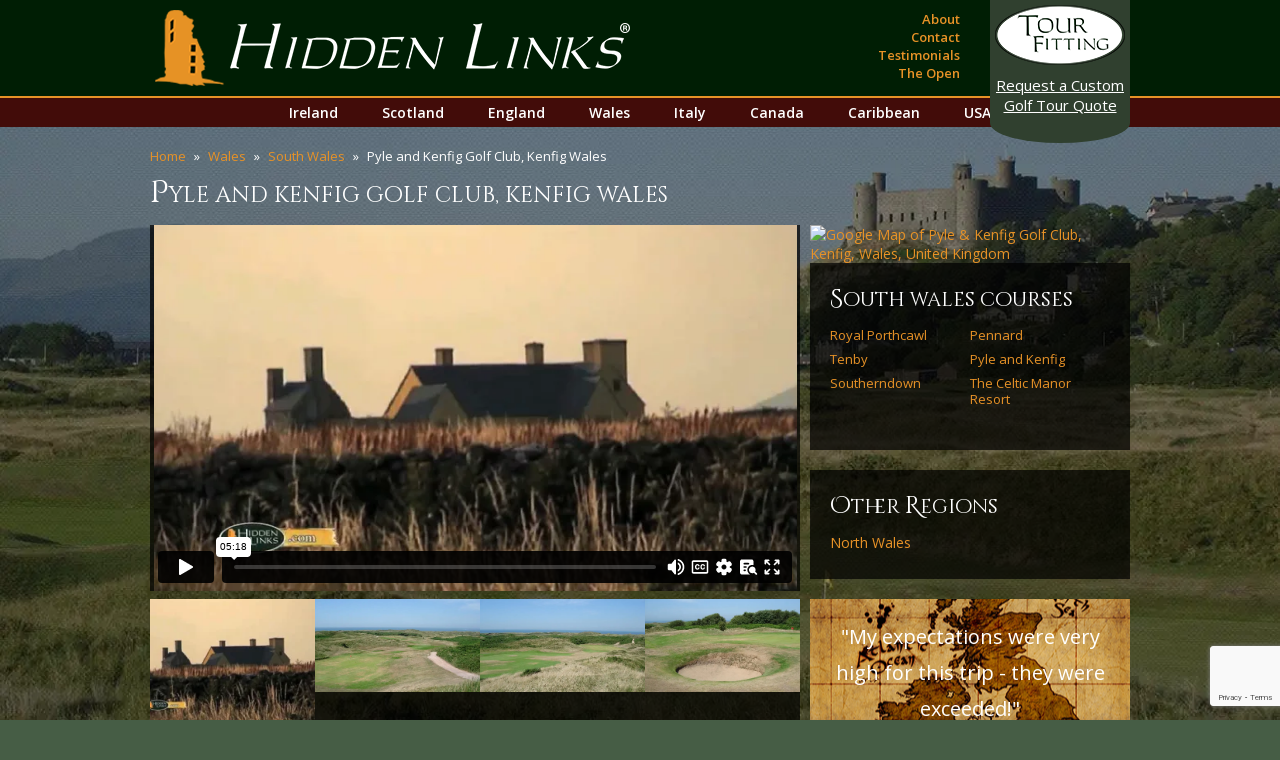

--- FILE ---
content_type: text/html; charset=UTF-8
request_url: https://www.hiddenlinksgolf.com/wales-golf-courses/pyle-and-kenfig-golf-club/
body_size: 12054
content:
<!doctype html>
<!--[if lt IE 7]> <html class="no-js lt-ie10 lt-ie9 lt-ie8 lt-ie7" lang="en"> <![endif]-->
<!--[if IE 7]>    <html class="no-js lt-ie10 lt-ie9 lt-ie8" lang="en"> <![endif]-->
<!--[if IE 8]>    <html class="no-js lt-ie10 lt-ie9" lang="en"> <![endif]-->
<!--[if IE 9]>    <html class="no-js lt-ie10" lang="en"> <![endif]-->
<!--[if gt IE 9]><!--> <html class="no-js" lang="en"> <!--<![endif]-->
<head>
	<meta charset="utf-8">
	<meta http-equiv="X-UA-Compatible" content="IE=edge,chrome=1">

	<link rel="shortcut icon" href="https://www.hiddenlinksgolf.com/wp-content/themes/voltron/favicon.ico" />
	
	<title>Pyle and Kenfig Golf Club, Kenfig Wales | Hidden Links GolfHidden Links Golf</title>
	<meta name="viewport" content="width=device-width">

	
		<!-- All in One SEO 4.9.2 - aioseo.com -->
	<meta name="description" content="Prince’s Golf Club, won by the great and beloved Gene Sarazen, one of the most popular Open victories of the early 20th century." />
	<meta name="robots" content="max-image-preview:large" />
	<meta name="google-site-verification" content="sW1pqvhiWONO1sEEMckis-X5MtXgi4IFgTuiAvdcZGI" />
	<meta name="msvalidate.01" content="31D30DB272CB2385838ED35244D877BE" />
	<link rel="canonical" href="https://www.hiddenlinksgolf.com/wales-golf-courses/pyle-and-kenfig-golf-club/" />
	<meta name="generator" content="All in One SEO (AIOSEO) 4.9.2" />
		<script type="application/ld+json" class="aioseo-schema">
			{"@context":"https:\/\/schema.org","@graph":[{"@type":"BreadcrumbList","@id":"https:\/\/www.hiddenlinksgolf.com\/wales-golf-courses\/pyle-and-kenfig-golf-club\/#breadcrumblist","itemListElement":[{"@type":"ListItem","@id":"https:\/\/www.hiddenlinksgolf.com#listItem","position":1,"name":"Home","item":"https:\/\/www.hiddenlinksgolf.com","nextItem":{"@type":"ListItem","@id":"https:\/\/www.hiddenlinksgolf.com\/category\/wales\/#listItem","name":"Wales"}},{"@type":"ListItem","@id":"https:\/\/www.hiddenlinksgolf.com\/category\/wales\/#listItem","position":2,"name":"Wales","item":"https:\/\/www.hiddenlinksgolf.com\/category\/wales\/","nextItem":{"@type":"ListItem","@id":"https:\/\/www.hiddenlinksgolf.com\/wales-golf-courses\/pyle-and-kenfig-golf-club\/#listItem","name":"Pyle and Kenfig Golf Club, Kenfig Wales"},"previousItem":{"@type":"ListItem","@id":"https:\/\/www.hiddenlinksgolf.com#listItem","name":"Home"}},{"@type":"ListItem","@id":"https:\/\/www.hiddenlinksgolf.com\/wales-golf-courses\/pyle-and-kenfig-golf-club\/#listItem","position":3,"name":"Pyle and Kenfig Golf Club, Kenfig Wales","previousItem":{"@type":"ListItem","@id":"https:\/\/www.hiddenlinksgolf.com\/category\/wales\/#listItem","name":"Wales"}}]},{"@type":"Organization","@id":"https:\/\/www.hiddenlinksgolf.com\/#organization","name":"Hidden Links Golf","description":"Golf tour packages, to Ireland, Scotland, England, Wales, Canada, Caribbean, and USA","url":"https:\/\/www.hiddenlinksgolf.com\/"},{"@type":"WebPage","@id":"https:\/\/www.hiddenlinksgolf.com\/wales-golf-courses\/pyle-and-kenfig-golf-club\/#webpage","url":"https:\/\/www.hiddenlinksgolf.com\/wales-golf-courses\/pyle-and-kenfig-golf-club\/","name":"Pyle and Kenfig Golf Club, Kenfig Wales | Hidden Links Golf","description":"Prince\u2019s Golf Club, won by the great and beloved Gene Sarazen, one of the most popular Open victories of the early 20th century.","inLanguage":"en-US","isPartOf":{"@id":"https:\/\/www.hiddenlinksgolf.com\/#website"},"breadcrumb":{"@id":"https:\/\/www.hiddenlinksgolf.com\/wales-golf-courses\/pyle-and-kenfig-golf-club\/#breadcrumblist"},"datePublished":"2015-09-25T18:07:17-04:00","dateModified":"2023-01-20T10:43:11-05:00"},{"@type":"WebSite","@id":"https:\/\/www.hiddenlinksgolf.com\/#website","url":"https:\/\/www.hiddenlinksgolf.com\/","name":"Hidden Links Golf","description":"Golf tour packages, to Ireland, Scotland, England, Wales, Canada, Caribbean, and USA","inLanguage":"en-US","publisher":{"@id":"https:\/\/www.hiddenlinksgolf.com\/#organization"}}]}
		</script>
		<!-- All in One SEO -->

<link rel='dns-prefetch' href='//www.google.com' />
<link rel="alternate" title="oEmbed (JSON)" type="application/json+oembed" href="https://www.hiddenlinksgolf.com/wp-json/oembed/1.0/embed?url=https%3A%2F%2Fwww.hiddenlinksgolf.com%2Fwales-golf-courses%2Fpyle-and-kenfig-golf-club%2F" />
<link rel="alternate" title="oEmbed (XML)" type="text/xml+oembed" href="https://www.hiddenlinksgolf.com/wp-json/oembed/1.0/embed?url=https%3A%2F%2Fwww.hiddenlinksgolf.com%2Fwales-golf-courses%2Fpyle-and-kenfig-golf-club%2F&#038;format=xml" />
<style id='wp-img-auto-sizes-contain-inline-css' type='text/css'>
img:is([sizes=auto i],[sizes^="auto," i]){contain-intrinsic-size:3000px 1500px}
/*# sourceURL=wp-img-auto-sizes-contain-inline-css */
</style>
<style id='wp-block-library-inline-css' type='text/css'>
:root{--wp-block-synced-color:#7a00df;--wp-block-synced-color--rgb:122,0,223;--wp-bound-block-color:var(--wp-block-synced-color);--wp-editor-canvas-background:#ddd;--wp-admin-theme-color:#007cba;--wp-admin-theme-color--rgb:0,124,186;--wp-admin-theme-color-darker-10:#006ba1;--wp-admin-theme-color-darker-10--rgb:0,107,160.5;--wp-admin-theme-color-darker-20:#005a87;--wp-admin-theme-color-darker-20--rgb:0,90,135;--wp-admin-border-width-focus:2px}@media (min-resolution:192dpi){:root{--wp-admin-border-width-focus:1.5px}}.wp-element-button{cursor:pointer}:root .has-very-light-gray-background-color{background-color:#eee}:root .has-very-dark-gray-background-color{background-color:#313131}:root .has-very-light-gray-color{color:#eee}:root .has-very-dark-gray-color{color:#313131}:root .has-vivid-green-cyan-to-vivid-cyan-blue-gradient-background{background:linear-gradient(135deg,#00d084,#0693e3)}:root .has-purple-crush-gradient-background{background:linear-gradient(135deg,#34e2e4,#4721fb 50%,#ab1dfe)}:root .has-hazy-dawn-gradient-background{background:linear-gradient(135deg,#faaca8,#dad0ec)}:root .has-subdued-olive-gradient-background{background:linear-gradient(135deg,#fafae1,#67a671)}:root .has-atomic-cream-gradient-background{background:linear-gradient(135deg,#fdd79a,#004a59)}:root .has-nightshade-gradient-background{background:linear-gradient(135deg,#330968,#31cdcf)}:root .has-midnight-gradient-background{background:linear-gradient(135deg,#020381,#2874fc)}:root{--wp--preset--font-size--normal:16px;--wp--preset--font-size--huge:42px}.has-regular-font-size{font-size:1em}.has-larger-font-size{font-size:2.625em}.has-normal-font-size{font-size:var(--wp--preset--font-size--normal)}.has-huge-font-size{font-size:var(--wp--preset--font-size--huge)}.has-text-align-center{text-align:center}.has-text-align-left{text-align:left}.has-text-align-right{text-align:right}.has-fit-text{white-space:nowrap!important}#end-resizable-editor-section{display:none}.aligncenter{clear:both}.items-justified-left{justify-content:flex-start}.items-justified-center{justify-content:center}.items-justified-right{justify-content:flex-end}.items-justified-space-between{justify-content:space-between}.screen-reader-text{border:0;clip-path:inset(50%);height:1px;margin:-1px;overflow:hidden;padding:0;position:absolute;width:1px;word-wrap:normal!important}.screen-reader-text:focus{background-color:#ddd;clip-path:none;color:#444;display:block;font-size:1em;height:auto;left:5px;line-height:normal;padding:15px 23px 14px;text-decoration:none;top:5px;width:auto;z-index:100000}html :where(.has-border-color){border-style:solid}html :where([style*=border-top-color]){border-top-style:solid}html :where([style*=border-right-color]){border-right-style:solid}html :where([style*=border-bottom-color]){border-bottom-style:solid}html :where([style*=border-left-color]){border-left-style:solid}html :where([style*=border-width]){border-style:solid}html :where([style*=border-top-width]){border-top-style:solid}html :where([style*=border-right-width]){border-right-style:solid}html :where([style*=border-bottom-width]){border-bottom-style:solid}html :where([style*=border-left-width]){border-left-style:solid}html :where(img[class*=wp-image-]){height:auto;max-width:100%}:where(figure){margin:0 0 1em}html :where(.is-position-sticky){--wp-admin--admin-bar--position-offset:var(--wp-admin--admin-bar--height,0px)}@media screen and (max-width:600px){html :where(.is-position-sticky){--wp-admin--admin-bar--position-offset:0px}}

/*# sourceURL=wp-block-library-inline-css */
</style><style id='global-styles-inline-css' type='text/css'>
:root{--wp--preset--aspect-ratio--square: 1;--wp--preset--aspect-ratio--4-3: 4/3;--wp--preset--aspect-ratio--3-4: 3/4;--wp--preset--aspect-ratio--3-2: 3/2;--wp--preset--aspect-ratio--2-3: 2/3;--wp--preset--aspect-ratio--16-9: 16/9;--wp--preset--aspect-ratio--9-16: 9/16;--wp--preset--color--black: #000000;--wp--preset--color--cyan-bluish-gray: #abb8c3;--wp--preset--color--white: #ffffff;--wp--preset--color--pale-pink: #f78da7;--wp--preset--color--vivid-red: #cf2e2e;--wp--preset--color--luminous-vivid-orange: #ff6900;--wp--preset--color--luminous-vivid-amber: #fcb900;--wp--preset--color--light-green-cyan: #7bdcb5;--wp--preset--color--vivid-green-cyan: #00d084;--wp--preset--color--pale-cyan-blue: #8ed1fc;--wp--preset--color--vivid-cyan-blue: #0693e3;--wp--preset--color--vivid-purple: #9b51e0;--wp--preset--gradient--vivid-cyan-blue-to-vivid-purple: linear-gradient(135deg,rgb(6,147,227) 0%,rgb(155,81,224) 100%);--wp--preset--gradient--light-green-cyan-to-vivid-green-cyan: linear-gradient(135deg,rgb(122,220,180) 0%,rgb(0,208,130) 100%);--wp--preset--gradient--luminous-vivid-amber-to-luminous-vivid-orange: linear-gradient(135deg,rgb(252,185,0) 0%,rgb(255,105,0) 100%);--wp--preset--gradient--luminous-vivid-orange-to-vivid-red: linear-gradient(135deg,rgb(255,105,0) 0%,rgb(207,46,46) 100%);--wp--preset--gradient--very-light-gray-to-cyan-bluish-gray: linear-gradient(135deg,rgb(238,238,238) 0%,rgb(169,184,195) 100%);--wp--preset--gradient--cool-to-warm-spectrum: linear-gradient(135deg,rgb(74,234,220) 0%,rgb(151,120,209) 20%,rgb(207,42,186) 40%,rgb(238,44,130) 60%,rgb(251,105,98) 80%,rgb(254,248,76) 100%);--wp--preset--gradient--blush-light-purple: linear-gradient(135deg,rgb(255,206,236) 0%,rgb(152,150,240) 100%);--wp--preset--gradient--blush-bordeaux: linear-gradient(135deg,rgb(254,205,165) 0%,rgb(254,45,45) 50%,rgb(107,0,62) 100%);--wp--preset--gradient--luminous-dusk: linear-gradient(135deg,rgb(255,203,112) 0%,rgb(199,81,192) 50%,rgb(65,88,208) 100%);--wp--preset--gradient--pale-ocean: linear-gradient(135deg,rgb(255,245,203) 0%,rgb(182,227,212) 50%,rgb(51,167,181) 100%);--wp--preset--gradient--electric-grass: linear-gradient(135deg,rgb(202,248,128) 0%,rgb(113,206,126) 100%);--wp--preset--gradient--midnight: linear-gradient(135deg,rgb(2,3,129) 0%,rgb(40,116,252) 100%);--wp--preset--font-size--small: 13px;--wp--preset--font-size--medium: 20px;--wp--preset--font-size--large: 36px;--wp--preset--font-size--x-large: 42px;--wp--preset--spacing--20: 0.44rem;--wp--preset--spacing--30: 0.67rem;--wp--preset--spacing--40: 1rem;--wp--preset--spacing--50: 1.5rem;--wp--preset--spacing--60: 2.25rem;--wp--preset--spacing--70: 3.38rem;--wp--preset--spacing--80: 5.06rem;--wp--preset--shadow--natural: 6px 6px 9px rgba(0, 0, 0, 0.2);--wp--preset--shadow--deep: 12px 12px 50px rgba(0, 0, 0, 0.4);--wp--preset--shadow--sharp: 6px 6px 0px rgba(0, 0, 0, 0.2);--wp--preset--shadow--outlined: 6px 6px 0px -3px rgb(255, 255, 255), 6px 6px rgb(0, 0, 0);--wp--preset--shadow--crisp: 6px 6px 0px rgb(0, 0, 0);}:where(.is-layout-flex){gap: 0.5em;}:where(.is-layout-grid){gap: 0.5em;}body .is-layout-flex{display: flex;}.is-layout-flex{flex-wrap: wrap;align-items: center;}.is-layout-flex > :is(*, div){margin: 0;}body .is-layout-grid{display: grid;}.is-layout-grid > :is(*, div){margin: 0;}:where(.wp-block-columns.is-layout-flex){gap: 2em;}:where(.wp-block-columns.is-layout-grid){gap: 2em;}:where(.wp-block-post-template.is-layout-flex){gap: 1.25em;}:where(.wp-block-post-template.is-layout-grid){gap: 1.25em;}.has-black-color{color: var(--wp--preset--color--black) !important;}.has-cyan-bluish-gray-color{color: var(--wp--preset--color--cyan-bluish-gray) !important;}.has-white-color{color: var(--wp--preset--color--white) !important;}.has-pale-pink-color{color: var(--wp--preset--color--pale-pink) !important;}.has-vivid-red-color{color: var(--wp--preset--color--vivid-red) !important;}.has-luminous-vivid-orange-color{color: var(--wp--preset--color--luminous-vivid-orange) !important;}.has-luminous-vivid-amber-color{color: var(--wp--preset--color--luminous-vivid-amber) !important;}.has-light-green-cyan-color{color: var(--wp--preset--color--light-green-cyan) !important;}.has-vivid-green-cyan-color{color: var(--wp--preset--color--vivid-green-cyan) !important;}.has-pale-cyan-blue-color{color: var(--wp--preset--color--pale-cyan-blue) !important;}.has-vivid-cyan-blue-color{color: var(--wp--preset--color--vivid-cyan-blue) !important;}.has-vivid-purple-color{color: var(--wp--preset--color--vivid-purple) !important;}.has-black-background-color{background-color: var(--wp--preset--color--black) !important;}.has-cyan-bluish-gray-background-color{background-color: var(--wp--preset--color--cyan-bluish-gray) !important;}.has-white-background-color{background-color: var(--wp--preset--color--white) !important;}.has-pale-pink-background-color{background-color: var(--wp--preset--color--pale-pink) !important;}.has-vivid-red-background-color{background-color: var(--wp--preset--color--vivid-red) !important;}.has-luminous-vivid-orange-background-color{background-color: var(--wp--preset--color--luminous-vivid-orange) !important;}.has-luminous-vivid-amber-background-color{background-color: var(--wp--preset--color--luminous-vivid-amber) !important;}.has-light-green-cyan-background-color{background-color: var(--wp--preset--color--light-green-cyan) !important;}.has-vivid-green-cyan-background-color{background-color: var(--wp--preset--color--vivid-green-cyan) !important;}.has-pale-cyan-blue-background-color{background-color: var(--wp--preset--color--pale-cyan-blue) !important;}.has-vivid-cyan-blue-background-color{background-color: var(--wp--preset--color--vivid-cyan-blue) !important;}.has-vivid-purple-background-color{background-color: var(--wp--preset--color--vivid-purple) !important;}.has-black-border-color{border-color: var(--wp--preset--color--black) !important;}.has-cyan-bluish-gray-border-color{border-color: var(--wp--preset--color--cyan-bluish-gray) !important;}.has-white-border-color{border-color: var(--wp--preset--color--white) !important;}.has-pale-pink-border-color{border-color: var(--wp--preset--color--pale-pink) !important;}.has-vivid-red-border-color{border-color: var(--wp--preset--color--vivid-red) !important;}.has-luminous-vivid-orange-border-color{border-color: var(--wp--preset--color--luminous-vivid-orange) !important;}.has-luminous-vivid-amber-border-color{border-color: var(--wp--preset--color--luminous-vivid-amber) !important;}.has-light-green-cyan-border-color{border-color: var(--wp--preset--color--light-green-cyan) !important;}.has-vivid-green-cyan-border-color{border-color: var(--wp--preset--color--vivid-green-cyan) !important;}.has-pale-cyan-blue-border-color{border-color: var(--wp--preset--color--pale-cyan-blue) !important;}.has-vivid-cyan-blue-border-color{border-color: var(--wp--preset--color--vivid-cyan-blue) !important;}.has-vivid-purple-border-color{border-color: var(--wp--preset--color--vivid-purple) !important;}.has-vivid-cyan-blue-to-vivid-purple-gradient-background{background: var(--wp--preset--gradient--vivid-cyan-blue-to-vivid-purple) !important;}.has-light-green-cyan-to-vivid-green-cyan-gradient-background{background: var(--wp--preset--gradient--light-green-cyan-to-vivid-green-cyan) !important;}.has-luminous-vivid-amber-to-luminous-vivid-orange-gradient-background{background: var(--wp--preset--gradient--luminous-vivid-amber-to-luminous-vivid-orange) !important;}.has-luminous-vivid-orange-to-vivid-red-gradient-background{background: var(--wp--preset--gradient--luminous-vivid-orange-to-vivid-red) !important;}.has-very-light-gray-to-cyan-bluish-gray-gradient-background{background: var(--wp--preset--gradient--very-light-gray-to-cyan-bluish-gray) !important;}.has-cool-to-warm-spectrum-gradient-background{background: var(--wp--preset--gradient--cool-to-warm-spectrum) !important;}.has-blush-light-purple-gradient-background{background: var(--wp--preset--gradient--blush-light-purple) !important;}.has-blush-bordeaux-gradient-background{background: var(--wp--preset--gradient--blush-bordeaux) !important;}.has-luminous-dusk-gradient-background{background: var(--wp--preset--gradient--luminous-dusk) !important;}.has-pale-ocean-gradient-background{background: var(--wp--preset--gradient--pale-ocean) !important;}.has-electric-grass-gradient-background{background: var(--wp--preset--gradient--electric-grass) !important;}.has-midnight-gradient-background{background: var(--wp--preset--gradient--midnight) !important;}.has-small-font-size{font-size: var(--wp--preset--font-size--small) !important;}.has-medium-font-size{font-size: var(--wp--preset--font-size--medium) !important;}.has-large-font-size{font-size: var(--wp--preset--font-size--large) !important;}.has-x-large-font-size{font-size: var(--wp--preset--font-size--x-large) !important;}
/*# sourceURL=global-styles-inline-css */
</style>

<style id='classic-theme-styles-inline-css' type='text/css'>
/*! This file is auto-generated */
.wp-block-button__link{color:#fff;background-color:#32373c;border-radius:9999px;box-shadow:none;text-decoration:none;padding:calc(.667em + 2px) calc(1.333em + 2px);font-size:1.125em}.wp-block-file__button{background:#32373c;color:#fff;text-decoration:none}
/*# sourceURL=/wp-includes/css/classic-themes.min.css */
</style>
<link rel='stylesheet' id='news-css' href='https://www.hiddenlinksgolf.com/wp-content/plugins/simple-news/css/news.css' type='text/css' media='all' />
<link rel='stylesheet' id='voltron-theme-style-css' href='https://www.hiddenlinksgolf.com/wp-content/themes/voltron/style.css' type='text/css' media='all' />
<link rel='stylesheet' id='atd-style-css' href='https://www.hiddenlinksgolf.com/wp-content/themes/voltron/css/main.compiled.css?20260115' type='text/css' media='all' />
<link rel="https://api.w.org/" href="https://www.hiddenlinksgolf.com/wp-json/" /><link rel="EditURI" type="application/rsd+xml" title="RSD" href="https://www.hiddenlinksgolf.com/xmlrpc.php?rsd" />
<meta name="generator" content="WordPress 6.9" />
<link rel='shortlink' href='https://www.hiddenlinksgolf.com/?p=253' />
<meta name="cdp-version" content="1.5.0" /><script> window['_fs_debug'] = false; window['_fs_host'] = 'fullstory.com'; window['_fs_script'] = 'edge.fullstory.com/s/fs.js'; window['_fs_org'] = 'XMG94'; window['_fs_namespace'] = 'FS'; (function(m,n,e,t,l,o,g,y){ if (e in m) {if(m.console && m.console.log) { m.console.log('FullStory namespace conflict. Please set window["_fs_namespace"].');} return;} g=m[e]=function(a,b,s){g.q?g.q.push([a,b,s]):g._api(a,b,s);};g.q=[]; o=n.createElement(t);o.async=1;o.crossOrigin='anonymous';o.src='https://'+_fs_script; y=n.getElementsByTagName(t)[0];y.parentNode.insertBefore(o,y); g.identify=function(i,v,s){g(l,{uid:i},s);if(v)g(l,v,s)};g.setUserVars=function(v,s){g(l,v,s)};g.event=function(i,v,s){g('event',{n:i,p:v},s)}; g.anonymize=function(){g.identify(!!0)}; g.shutdown=function(){g("rec",!1)};g.restart=function(){g("rec",!0)}; g.log = function(a,b){g("log",[a,b])}; g.consent=function(a){g("consent",!arguments.length||a)}; g.identifyAccount=function(i,v){o='account';v=v||{};v.acctId=i;g(o,v)}; g.clearUserCookie=function(){}; g._w={};y='XMLHttpRequest';g._w[y]=m[y];y='fetch';g._w[y]=m[y]; if(m[y])m[y]=function(){return g._w[y].apply(this,arguments)}; g._v="1.2.0"; })(window,document,window['_fs_namespace'],'script','user'); </script> 
<script type="text/javascript"> (function(c,l,a,r,i,t,y){ c[a]=c[a]||function(){(c[a].q=c[a].q||[]).push(arguments)}; t=l.createElement(r);t.async=1;t.src="https://www.clarity.ms/tag/"+i; y=l.getElementsByTagName(r)[0];y.parentNode.insertBefore(t,y); })(window, document, "clarity", "script", "4kr5wnxkr9"); </script>		<style type="text/css" id="wp-custom-css">
			#input_29_4 {
  width: 100%;
}
.margin-bottom{
	margin-bottom: 1rem;
	padding-right: 1rem;
}
#gform_29 {
  max-width: 40rem;
  margin: 0 auto;
}
#input_29_9 {
  height: 2.35rem;
}

#gform_confirmation_message_29 {
  display: block;
  display: inline-block;
  text-align: center;
  margin: 3rem auto;
  position: relative;
  width: 100%;
}

#gform_confirmation_wrapper_29 {
  position: relative;
}

h1.se-header{
	font-size: 2.75rem;
text-align: center;
color: #e79227;
margin: 1rem auto;
}
@media (max-width: 767px){
	h1.se-header{
		font-size: 2.25rem;
	}
}
.flexslider {
	background-color: rgba(0, 0, 0, 0.7);
}		</style>
			
	<!-- Google Tag Manager -->
	<script>(function(w,d,s,l,i){w[l]=w[l]||[];w[l].push({'gtm.start':
	new Date().getTime(),event:'gtm.js'});var f=d.getElementsByTagName(s)[0],
	j=d.createElement(s),dl=l!='dataLayer'?'&l='+l:'';j.async=true;j.src=
	'https://www.googletagmanager.com/gtm.js?id='+i+dl;f.parentNode.insertBefore(j,f);
	})(window,document,'script','dataLayer','GTM-MZPW882');</script>
	<!-- End Google Tag Manager -->
	
  <script src="https://www.hiddenlinksgolf.com/wp-content/themes/voltron/js/elites/modernizr-2.7.1.min.js"></script>

	<!--[if lt IE 9]>
	<script src="https://www.hiddenlinksgolf.com/wp-content/themes/voltron/js/elites/respond.min.js"></script>
	<style type="text/css">
		#page-header .tourfitting-container {
			left:0;
			right:0;			
		}
	</style>
	<![endif]-->
	
	<style>
	@media (max-width: 667px) {
		.break {
			display: block;
		}
	}
	</style>

	<style>
	#gform_wrapper_13 .tour-fitting #field_13_55 .ginput_container.ginput_container, #gform_wrapper_13 .tour-fitting #field_15_55 .ginput_container.ginput_container, #gform_wrapper_13 .tour-fitting #field_13_55 .ginput_container.ginput_container input, #gform_wrapper_13 .tour-fitting #field_15_55 .ginput_container.ginput_container input, #gform_wrapper_13 .tour-fitting #field_13_3 .ginput_container.ginput_container_radio, #gform_wrapper_13 .tour-fitting #field_13_4 .ginput_container.ginput_container_radio, #gform_wrapper_13 .tour-fitting #field_15_3 .ginput_container.ginput_container_radio, #gform_wrapper_13 .tour-fitting #field_15_4 .ginput_container.ginput_container_radio, #gform_wrapper_13 .tour-fitting #field_13_5 .ginput_container.ginput_container_radio, #gform_wrapper_13 .tour-fitting #field_15_5 .ginput_container.ginput_container_radio, #gform_wrapper_15 .tour-fitting #field_13_55 .ginput_container.ginput_container, #gform_wrapper_15 .tour-fitting #field_15_55 .ginput_container.ginput_container, #gform_wrapper_15 .tour-fitting #field_13_55 .ginput_container.ginput_container input, #gform_wrapper_15 .tour-fitting #field_15_55 .ginput_container.ginput_container input, #gform_wrapper_15 .tour-fitting #field_13_3 .ginput_container.ginput_container_radio, #gform_wrapper_15 .tour-fitting #field_13_4 .ginput_container.ginput_container_radio, #gform_wrapper_15 .tour-fitting #field_15_3 .ginput_container.ginput_container_radio, #gform_wrapper_15 .tour-fitting #field_15_4 .ginput_container.ginput_container_radio, #gform_wrapper_15 .tour-fitting #field_13_5 .ginput_container.ginput_container_radio, #gform_wrapper_15 .tour-fitting #field_15_5 .ginput_container.ginput_container_radio {
		margin-top: .375em;
	}

	#gform_wrapper_13 .tour-fitting #input_13_3_other, #gform_wrapper_13 .tour-fitting #input_15_3_other, #gform_wrapper_13 .tour-fitting #field_13_55 .ginput_container.ginput_container input, 	#gform_wrapper_13 .tour-fitting #field_15_55 .ginput_container.ginput_container input, #gform_wrapper_15 .tour-fitting #input_13_3_other, #gform_wrapper_15 .tour-fitting #input_15_3_other, #gform_wrapper_15 .tour-fitting #field_13_55 .ginput_container.ginput_container input, #gform_wrapper_15 .tour-fitting #field_15_55 .ginput_container.ginput_container input {
		height: auto;
	}
	</style>
	
<script>
  window.dataLayer = window.dataLayer || [];
  function gtag(){dataLayer.push(arguments);}
  gtag('js', new Date());
  gtag('config', 'G-JQ7PJ72ESD');
</script>
</head>

<body class="single pyle-and-kenfig-golf-club courses wales">

	<!-- Google Tag Manager (noscript) -->
	<noscript><iframe src="https://www.googletagmanager.com/ns.html?id=GTM-MZPW882"
	height="0" width="0" style="display:none;visibility:hidden"></iframe></noscript>
	<!-- End Google Tag Manager (noscript) -->
	
	
	<header id="page-header" class="page-header">
		<section class="top">
			<div class="container">
				<div class="row">
					<div class="col-6"><a href="/" class="logo"><span>Hidden Links Golf</span></a></div>
					<div class="col-4 site__nav">
						<a href="#" class="mobile-icon"><span class="visuallyhidden">Top Nav</span></a>
						<ul id="menu-top-menu" class="top-nav"><li id="menu-item-14453" class="menu-item-first menu-item menu-item-type-post_type menu-item-object-page menu-item-14453"><a href="https://www.hiddenlinksgolf.com/about/">About</a></li>
<li id="menu-item-1141" class="menu-item menu-item-type-post_type menu-item-object-page menu-item-1141"><a href="https://www.hiddenlinksgolf.com/contact/">Contact</a></li>
<li id="menu-item-15247" class="menu-item menu-item-type-custom menu-item-object-custom menu-item-15247"><a href="/testimonials/">Testimonials</a></li>
<li id="menu-item-12619" class="menu-item menu-item-type-post_type menu-item-object-page menu-item-last menu-item-12619"><a href="https://www.hiddenlinksgolf.com/the-open/">The Open</a></li>
</ul>					</div>					
				</div>
			</div>
		</section>

		<div class="tourfitting-container container">
			
				<div class="tourfitting-link row">
					<a href="https://client.hiddenlinksgolf.com/tour-fitting" target="_blank" class="plan-tour" style="font-size: 15px;">
                        <span class="break">Request&nbsp;a&nbsp;Custom</span> Golf Tour Quote</a>
				</div>
			
		</div>
		
		<section class="main-nav">
			<div class="container">
				<div class="row">
					<div class="col-12">
						<nav id="header-nav" class="nav" role="navigation">
							<h3 class="visuallyhidden">Main menu</h3>
							<div class="skip-link"><a class="visuallyhidden" href="#content" title="Skip to content'">Skip to content</a></div>
							<!-- <h4 class="title visuallyhidden">Plan Your <span class="upper g">G</span>olf Vacation in</h4> -->
							<ul id="menu-countries-menu" class=""><li id="menu-item-1997" class="menu-item-first menu-item menu-item-type-post_type menu-item-object-countries menu-item-1997"><a href="https://www.hiddenlinksgolf.com/ireland-golf-packages/">Ireland</a></li>
<li id="menu-item-1998" class="menu-item menu-item-type-post_type menu-item-object-countries menu-item-1998"><a href="https://www.hiddenlinksgolf.com/scotland-golf-packages/">Scotland</a></li>
<li id="menu-item-1996" class="menu-item menu-item-type-post_type menu-item-object-countries menu-item-1996"><a href="https://www.hiddenlinksgolf.com/england-golf-packages/">England</a></li>
<li id="menu-item-2000" class="menu-item menu-item-type-post_type menu-item-object-countries menu-item-2000"><a href="https://www.hiddenlinksgolf.com/wales-golf-packages/">Wales</a></li>
<li id="menu-item-12519" class="menu-item menu-item-type-post_type menu-item-object-countries menu-item-12519"><a href="https://www.hiddenlinksgolf.com/italy-golf-packages/">Italy</a></li>
<li id="menu-item-1994" class="menu-item menu-item-type-post_type menu-item-object-countries menu-item-1994"><a href="https://www.hiddenlinksgolf.com/canada-golf-packages/">Canada</a></li>
<li id="menu-item-1995" class="menu-item menu-item-type-post_type menu-item-object-countries menu-item-1995"><a href="https://www.hiddenlinksgolf.com/caribbean-golf-packages/">Caribbean</a></li>
<li id="menu-item-1999" class="menu-item menu-item-type-post_type menu-item-object-countries menu-item-last menu-item-1999"><a href="https://www.hiddenlinksgolf.com/usa-golf-packages/">USA</a></li>
</ul>						</nav>	
					</div>
				</div>
			</div>
		</section>
	</header>
<script async src="https://www.googletagmanager.com/gtag/js?id=UA-84292735-1"></script>
<script type="text/javascript">  
	function videoEnded(video) {
		video.load();
	};	
	function videoPlayed(video) {		
        window.dataLayer = window.dataLayer || [];
        function gtag(){dataLayer.push(arguments);}
        gtag('js', new Date());
        gtag('config', 'UA-84292735-1');
		gtag('event', 'videoPlayed', {
			'event_label': 'HiddenLinks Video - Pyle and Kenfig Golf Club, Kenfig Wales',
			'event_category': 'video_start_play'
		});
	};	
</script>
<section id="content" class="content ">
    <div class="container">
                    <div class="row">
                <div class="col-12">
                    <ul class="breadcrumbs"><li><a href="/">Home</a></li><li><a href="https://www.hiddenlinksgolf.com/wales-golf-packages/">Wales</a></li><li><a href="https://www.hiddenlinksgolf.com/wales-region/south-wales/">South Wales</a></li><li class="last">Pyle and Kenfig Golf Club, Kenfig Wales</li></ul>                    <h1 class="title large">Pyle and Kenfig Golf Club, Kenfig Wales</h1>
                </div>
            </div>
            <div class="row">
                <div class="col-8">

                    
	<div class="slider-container" style="min-height:400px;">
		<div id="slider" class="flexslider featured-slider">
			<ul class="slides">
															<li class="video">
							<iframe id="vimeoplayer" src="https://player.vimeo.com/video/790902472?api=1&title=0&byline=0&portrait=0&badge=0&player_id=vimeoplayer" width="650" height="366" frameborder="0" webkitallowfullscreen mozallowfullscreen allowfullscreen></iframe>
						</li>
																				<li>
							
							<a href="https://www.hiddenlinksgolf.com/wp-content/uploads/2015/09/Photo-181.jpg" data-lightbox="featured-gallery">
								
									<img src="https://www.hiddenlinksgolf.com/wp-content/uploads/2015/09/Photo-181.jpg" alt="">

															</a>

							<!-- <a href="https://www.hiddenlinksgolf.com/wp-content/uploads/2015/09/Photo-181.jpg" data-lightbox="featured-gallery">
								<img src="https://www.hiddenlinksgolf.com/wp-content/uploads/2015/09/Photo-181.jpg" alt="">
							</a> -->
													</li>
																				<li>
							
							<a href="https://www.hiddenlinksgolf.com/wp-content/uploads/2015/09/Photo-284.jpg" data-lightbox="featured-gallery">
								
									<img src="https://www.hiddenlinksgolf.com/wp-content/uploads/2015/09/Photo-284.jpg" alt="">

															</a>

							<!-- <a href="https://www.hiddenlinksgolf.com/wp-content/uploads/2015/09/Photo-284.jpg" data-lightbox="featured-gallery">
								<img src="https://www.hiddenlinksgolf.com/wp-content/uploads/2015/09/Photo-284.jpg" alt="">
							</a> -->
													</li>
																				<li>
							
							<a href="https://www.hiddenlinksgolf.com/wp-content/uploads/2015/09/Photo-383.jpg" data-lightbox="featured-gallery">
								
									<img src="https://www.hiddenlinksgolf.com/wp-content/uploads/2015/09/Photo-383.jpg" alt="">

															</a>

							<!-- <a href="https://www.hiddenlinksgolf.com/wp-content/uploads/2015/09/Photo-383.jpg" data-lightbox="featured-gallery">
								<img src="https://www.hiddenlinksgolf.com/wp-content/uploads/2015/09/Photo-383.jpg" alt="">
							</a> -->
													</li>
																				<li>
							
							<a href="https://www.hiddenlinksgolf.com/wp-content/uploads/2015/09/Photo-483.jpg" data-lightbox="featured-gallery">
								
									<img src="https://www.hiddenlinksgolf.com/wp-content/uploads/2015/09/Photo-483.jpg" alt="">

															</a>

							<!-- <a href="https://www.hiddenlinksgolf.com/wp-content/uploads/2015/09/Photo-483.jpg" data-lightbox="featured-gallery">
								<img src="https://www.hiddenlinksgolf.com/wp-content/uploads/2015/09/Photo-483.jpg" alt="">
							</a> -->
													</li>
																				<li>
							
							<a href="https://www.hiddenlinksgolf.com/wp-content/uploads/2015/09/Photo-583.jpg" data-lightbox="featured-gallery">
								
									<img src="https://www.hiddenlinksgolf.com/wp-content/uploads/2015/09/Photo-583.jpg" alt="">

															</a>

							<!-- <a href="https://www.hiddenlinksgolf.com/wp-content/uploads/2015/09/Photo-583.jpg" data-lightbox="featured-gallery">
								<img src="https://www.hiddenlinksgolf.com/wp-content/uploads/2015/09/Photo-583.jpg" alt="">
							</a> -->
													</li>
												</ul>
		</div>
		<div id="carousel" class="flexslider featured-slider carousel">
			<ul class="slides">
															<li class="video-thumb">
							<img src="https://i.vimeocdn.com/video/1591287318-f095560d3d59181fea17d261e44de6035e1c7678c9472f6bf910372e1b950098-d_200x150?region=us" alt="">
						</li>
																				<li>
														<img src="https://www.hiddenlinksgolf.com/wp-content/uploads/2015/09/Photo-181.jpg" alt="">
													</li>
																				<li>
														<img src="https://www.hiddenlinksgolf.com/wp-content/uploads/2015/09/Photo-284.jpg" alt="">
													</li>
																				<li>
														<img src="https://www.hiddenlinksgolf.com/wp-content/uploads/2015/09/Photo-383.jpg" alt="">
													</li>
																				<li>
														<img src="https://www.hiddenlinksgolf.com/wp-content/uploads/2015/09/Photo-483.jpg" alt="">
													</li>
																				<li>
														<img src="https://www.hiddenlinksgolf.com/wp-content/uploads/2015/09/Photo-583.jpg" alt="">
													</li>
												</ul>
		</div>
					<div class="box text-center"><a href="#slider-2">View Full Gallery</a></div>
			</div>

                                            <div class="box">
                            <h2 class="title">Pyle and Kenfig Golf Club, Kenfig Wales <span class="upper">H</span>ighlights</h2>
                            <p>Prince’s Golf Club in Sandwich England, next door neighbor to Royal St. George’s, is another jewel in the Kent Coast crown of great English courses. Prince’s Golf Club is also the one-and-only golf course in Britain (i.e. England/Scotland/Wales) that has hosted the Open Championship just a single, solitary time. But what a championship it was that year in 1932 at Prince’s Golf Club, won by the great and beloved Gene Sarazen, one of the most popular Open victories of the early 20th century, and one that sealed Prince’s Golf Club in the hearts of fans of the late, great Squire. The old original layout at Prince’s Golf Club was destroyed in World War II, bombed to submission having been an ideal landscape and location for wartime exercises, but the old Prince’s Golf Club clubhouse structure located out by Royal St. George’s 14th tee survived intact. The buildings remained standing unused for decades but the main clubhouse was moved to a more central location on the property because following the war, Prince’s Golf Club was resurrected as a 27-hole layout, with three distinctive nines, the Dunes, Shore, and Himalayas. The new Prince’s Golf Club clubhouse is located conveniently at the center of the three nines. But whatever became of the original Prince’s Golf Club clubhouse buildings? If you played golf at Prince’s, and remarked that someone should make those buildings into a golfers’ Lodge, you were not the only one to have that thought. Well, that’s exactly what Prince’s Golf Club eventually did with those buildings! And they sure did it right as well, what a place for golfers to stay on their golf tours to the Kent Coast of England. We recommend staying at the Prince’s Golf Club Lodge for sure, and playing all three nines at Prince’s Golf Club while you are there!</p>
                            <p class="plan-trip"><a href="https://client.hiddenlinksgolf.com/tour-fitting"  class="btn">Start Planning Your Trip!</a> &nbsp;&nbsp;&nbsp; <a aria-hidden="true" href="https://client.hiddenlinksgolf.com/tour-fitting"><img src="https://www.hiddenlinksgolf.com/wp-content/themes/voltron/img/tour-fitting.png" alt="Hidden Links"></a></p>                        </div>
                    
                    	<h3 class="title large">Photo Gallery</h3>
	<div class="slider-container">
		<div id="slider-2" class="flexslider slider">								
			<ul class="slides">
									<li>
						
						<a href="https://www.hiddenlinksgolf.com/wp-content/uploads/2015/09/DSC000931.jpg" data-lightbox="secondary-gallery">
												
							<img src="https://www.hiddenlinksgolf.com/wp-content/uploads/2015/09/DSC000931.jpg" alt="">
						
													
						</a>

						<!-- <a href="https://www.hiddenlinksgolf.com/wp-content/uploads/2015/09/DSC000931.jpg" data-lightbox="secondary-gallery">
						<img src="https://www.hiddenlinksgolf.com/wp-content/uploads/2015/09/DSC000931.jpg" alt="">
						</a> -->

					</li>
														<li>
						
						<a href="https://www.hiddenlinksgolf.com/wp-content/uploads/2015/09/DSC000941.jpg" data-lightbox="secondary-gallery">
												
							<img data-src="https://www.hiddenlinksgolf.com/wp-content/uploads/2015/09/DSC000941.jpg" alt="">
						
													
						</a>

						<!-- <a href="https://www.hiddenlinksgolf.com/wp-content/uploads/2015/09/DSC000941.jpg" data-lightbox="secondary-gallery">
						<img src="https://www.hiddenlinksgolf.com/wp-content/uploads/2015/09/DSC000941.jpg" alt="">
						</a> -->

					</li>
														<li>
						
						<a href="https://www.hiddenlinksgolf.com/wp-content/uploads/2015/09/DSC000962.jpg" data-lightbox="secondary-gallery">
												
							<img data-src="https://www.hiddenlinksgolf.com/wp-content/uploads/2015/09/DSC000962.jpg" alt="">
						
													
						</a>

						<!-- <a href="https://www.hiddenlinksgolf.com/wp-content/uploads/2015/09/DSC000962.jpg" data-lightbox="secondary-gallery">
						<img src="https://www.hiddenlinksgolf.com/wp-content/uploads/2015/09/DSC000962.jpg" alt="">
						</a> -->

					</li>
														<li>
						
						<a href="https://www.hiddenlinksgolf.com/wp-content/uploads/2015/09/DSC000981.jpg" data-lightbox="secondary-gallery">
												
							<img data-src="https://www.hiddenlinksgolf.com/wp-content/uploads/2015/09/DSC000981.jpg" alt="">
						
													
						</a>

						<!-- <a href="https://www.hiddenlinksgolf.com/wp-content/uploads/2015/09/DSC000981.jpg" data-lightbox="secondary-gallery">
						<img src="https://www.hiddenlinksgolf.com/wp-content/uploads/2015/09/DSC000981.jpg" alt="">
						</a> -->

					</li>
														<li>
						
						<a href="https://www.hiddenlinksgolf.com/wp-content/uploads/2015/09/DSC00101.jpg" data-lightbox="secondary-gallery">
												
							<img data-src="https://www.hiddenlinksgolf.com/wp-content/uploads/2015/09/DSC00101.jpg" alt="">
						
													
						</a>

						<!-- <a href="https://www.hiddenlinksgolf.com/wp-content/uploads/2015/09/DSC00101.jpg" data-lightbox="secondary-gallery">
						<img src="https://www.hiddenlinksgolf.com/wp-content/uploads/2015/09/DSC00101.jpg" alt="">
						</a> -->

					</li>
														<li>
						
						<a href="https://www.hiddenlinksgolf.com/wp-content/uploads/2015/09/DSC00104.jpg" data-lightbox="secondary-gallery">
												
							<img data-src="https://www.hiddenlinksgolf.com/wp-content/uploads/2015/09/DSC00104.jpg" alt="">
						
													
						</a>

						<!-- <a href="https://www.hiddenlinksgolf.com/wp-content/uploads/2015/09/DSC00104.jpg" data-lightbox="secondary-gallery">
						<img src="https://www.hiddenlinksgolf.com/wp-content/uploads/2015/09/DSC00104.jpg" alt="">
						</a> -->

					</li>
														<li>
						
						<a href="https://www.hiddenlinksgolf.com/wp-content/uploads/2015/09/PK-2.jpg" data-lightbox="secondary-gallery">
												
							<img data-src="https://www.hiddenlinksgolf.com/wp-content/uploads/2015/09/PK-2.jpg" alt="">
						
													
						</a>

						<!-- <a href="https://www.hiddenlinksgolf.com/wp-content/uploads/2015/09/PK-2.jpg" data-lightbox="secondary-gallery">
						<img src="https://www.hiddenlinksgolf.com/wp-content/uploads/2015/09/PK-2.jpg" alt="">
						</a> -->

					</li>
														<li>
						
						<a href="https://www.hiddenlinksgolf.com/wp-content/uploads/2015/09/PK-3.jpg" data-lightbox="secondary-gallery">
												
							<img data-src="https://www.hiddenlinksgolf.com/wp-content/uploads/2015/09/PK-3.jpg" alt="">
						
													
						</a>

						<!-- <a href="https://www.hiddenlinksgolf.com/wp-content/uploads/2015/09/PK-3.jpg" data-lightbox="secondary-gallery">
						<img src="https://www.hiddenlinksgolf.com/wp-content/uploads/2015/09/PK-3.jpg" alt="">
						</a> -->

					</li>
														<li>
						
						<a href="https://www.hiddenlinksgolf.com/wp-content/uploads/2015/09/PK-4.jpg" data-lightbox="secondary-gallery">
												
							<img data-src="https://www.hiddenlinksgolf.com/wp-content/uploads/2015/09/PK-4.jpg" alt="">
						
													
						</a>

						<!-- <a href="https://www.hiddenlinksgolf.com/wp-content/uploads/2015/09/PK-4.jpg" data-lightbox="secondary-gallery">
						<img src="https://www.hiddenlinksgolf.com/wp-content/uploads/2015/09/PK-4.jpg" alt="">
						</a> -->

					</li>
														<li>
						
						<a href="https://www.hiddenlinksgolf.com/wp-content/uploads/2015/09/PK-5.jpg" data-lightbox="secondary-gallery">
												
							<img data-src="https://www.hiddenlinksgolf.com/wp-content/uploads/2015/09/PK-5.jpg" alt="">
						
													
						</a>

						<!-- <a href="https://www.hiddenlinksgolf.com/wp-content/uploads/2015/09/PK-5.jpg" data-lightbox="secondary-gallery">
						<img src="https://www.hiddenlinksgolf.com/wp-content/uploads/2015/09/PK-5.jpg" alt="">
						</a> -->

					</li>
														<li>
						
						<a href="https://www.hiddenlinksgolf.com/wp-content/uploads/2015/09/Prince-of-Wales.jpg" data-lightbox="secondary-gallery">
												
							<img data-src="https://www.hiddenlinksgolf.com/wp-content/uploads/2015/09/Prince-of-Wales.jpg" alt="">
						
													
						</a>

						<!-- <a href="https://www.hiddenlinksgolf.com/wp-content/uploads/2015/09/Prince-of-Wales.jpg" data-lightbox="secondary-gallery">
						<img src="https://www.hiddenlinksgolf.com/wp-content/uploads/2015/09/Prince-of-Wales.jpg" alt="">
						</a> -->

					</li>
												</ul>
		</div>
				<div id="carousel-2" class="flexslider carousel">								
			<ul class="slides">
								
					<li>
						
						<img src="https://www.hiddenlinksgolf.com/wp-content/uploads/2015/09/DSC000931-200x150.jpg" alt="">
						
					</li>
					
								
					<li>
						
						<img src="https://www.hiddenlinksgolf.com/wp-content/uploads/2015/09/DSC000941-200x150.jpg" alt="">
						
					</li>
					
								
					<li>
						
						<img src="https://www.hiddenlinksgolf.com/wp-content/uploads/2015/09/DSC000962-200x150.jpg" alt="">
						
					</li>
					
								
					<li>
						
						<img src="https://www.hiddenlinksgolf.com/wp-content/uploads/2015/09/DSC000981-200x150.jpg" alt="">
						
					</li>
					
								
					<li>
						
						<img src="https://www.hiddenlinksgolf.com/wp-content/uploads/2015/09/DSC00101-200x150.jpg" alt="">
						
					</li>
					
								
					<li>
						
						<img src="https://www.hiddenlinksgolf.com/wp-content/uploads/2015/09/DSC00104-200x150.jpg" alt="">
						
					</li>
					
								
					<li>
						
						<img src="https://www.hiddenlinksgolf.com/wp-content/uploads/2015/09/PK-2-200x150.jpg" alt="">
						
					</li>
					
								
					<li>
						
						<img src="https://www.hiddenlinksgolf.com/wp-content/uploads/2015/09/PK-3-200x150.jpg" alt="">
						
					</li>
					
								
					<li>
						
						<img src="https://www.hiddenlinksgolf.com/wp-content/uploads/2015/09/PK-4-200x150.jpg" alt="">
						
					</li>
					
								
					<li>
						
						<img src="https://www.hiddenlinksgolf.com/wp-content/uploads/2015/09/PK-5-200x150.jpg" alt="">
						
					</li>
					
								
					<li>
						
						<img src="https://www.hiddenlinksgolf.com/wp-content/uploads/2015/09/Prince-of-Wales-200x150.jpg" alt="">
						
					</li>
					
							</ul>
		</div>
			</div>

                    <p>&nbsp;</p>
                </div>
                <div class="col-4">
                                        
                        <div class="">
                            <a href="https://www.google.com/maps/place/Pyle & Kenfig Golf Club, Kenfig, Wales, United Kingdom/" target="_blank">
                                <img class=""
                                     src="https://maps.googleapis.com/maps/api/staticmap?center=Pyle & Kenfig Golf Club, Kenfig, Wales, United Kingdom&zoom=8&scale=false&size=325x325&maptype=roadmap&format=png&visual_refresh=true&markers=size:mid%7Ccolor:0xff0000
                                     %7Clabel:1%7CPyle & Kenfig Golf Club, Kenfig, Wales, United Kingdom&key=AIzaSyBuJ89q6ouaWBsPn0yBehIjca_giSJDKvU"
                                     alt="Google Map of Pyle & Kenfig Golf Club, Kenfig, Wales, United Kingdom"></a>
                        </div>
                                                                                                                                                                                                                    <div class="box region-list">
                                    <h6 class="title">South Wales Courses</h6>

                                    <ul class="course-list">
                                        <li class="list-item"><a href="https://www.hiddenlinksgolf.com/wales-golf-courses/royal-porthcawl-golf-club/">Royal Porthcawl </a></li><li class="list-item"><a href="https://www.hiddenlinksgolf.com/wales-golf-courses/pennard-golf-club/">Pennard </a></li><li class="list-item"><a href="https://www.hiddenlinksgolf.com/wales-golf-courses/tenby-golf-club/">Tenby </a></li><li class="list-item"><a href="https://www.hiddenlinksgolf.com/wales-golf-courses/pyle-and-kenfig-golf-club/">Pyle and Kenfig </a></li><li class="list-item"><a href="https://www.hiddenlinksgolf.com/wales-golf-courses/southerndown-golf-club/">Southerndown </a></li><li class="list-item"><a href="https://www.hiddenlinksgolf.com/wales-golf-courses/the-celtic-manor-resort/">The Celtic Manor Resort</a></li>                                    </ul>

                                    <!-- <ul class="course-list">
																														<li clas="list-item"><a href="https://www.hiddenlinksgolf.com/wales-golf-courses/royal-porthcawl-golf-club/">Royal Porthcawl Golf Club, Porthcawl Wales</a></li>
																																								<li clas="list-item"><a href="https://www.hiddenlinksgolf.com/wales-golf-courses/pennard-golf-club/">Pennard Golf Club, Pennard Wales</a></li>
																																								<li clas="list-item"><a href="https://www.hiddenlinksgolf.com/wales-golf-courses/tenby-golf-club/">Tenby Golf Club, Tenby Wales</a></li>
																																								<li clas="list-item"><a href="https://www.hiddenlinksgolf.com/wales-golf-courses/pyle-and-kenfig-golf-club/">Pyle and Kenfig Golf Club, Kenfig Wales</a></li>
																																								<li clas="list-item"><a href="https://www.hiddenlinksgolf.com/wales-golf-courses/southerndown-golf-club/">Southerndown Golf Club, Bridgend Wales</a></li>
																																								<li clas="list-item"><a href="https://www.hiddenlinksgolf.com/wales-golf-courses/the-celtic-manor-resort/">The Celtic Manor Resort</a></li>
																												</ul> -->
                                </div>
                                                                        
                    <!-- Other Sample Tours -->
	
		
	
  
                                        <div class="box other-regions">
                        <h6 class="title"><span class="upper">O</span>ther <span class="upper">R</span>egions</h6>
                        
                                                                                    <a href="https://www.hiddenlinksgolf.com/wales-region/north-wales/">North Wales</a>
                                                                        </div>

                    


<div class="box testimonials">
	    <p class="quote">"My expectations were very high for this trip - they were exceeded!"</p>
    <a href="https://www.hiddenlinksgolf.com/testimonials/" class="btn btn-gold">Read Testimonials</a>
</div>
                </div>
            </div>
            </div>
</section> <!-- end #content -->


    <footer id="page-footer" class="page-footer">
        <div class="container">
            <div class="row">
                <div class="col-12">
                    <nav id="footer-nav" class="footer-nav" role="navigation">
                        <h3 class="visuallyhidden">Main menu</h3>
                        <div class="skip-link"><a class="visuallyhidden" href="#content" title="Back to content'">Back to content</a></div>
                        <span class="logo-footer"><a href="/">Hidden Links Golf</a></span>
                        <p class="slogan">The golf tour of your imagination&trade;</p>
                        <ul id="menu-footer-menu" class="menu"><li id="menu-item-6408" class="menu-item-first menu-item menu-item-type-post_type menu-item-object-countries menu-item-6408"><a href="https://www.hiddenlinksgolf.com/ireland-golf-packages/">Ireland</a></li>
<li id="menu-item-6407" class="menu-item menu-item-type-post_type menu-item-object-countries menu-item-6407"><a href="https://www.hiddenlinksgolf.com/scotland-golf-packages/">Scotland</a></li>
<li id="menu-item-6406" class="menu-item menu-item-type-post_type menu-item-object-countries menu-item-6406"><a href="https://www.hiddenlinksgolf.com/england-golf-packages/">England</a></li>
<li id="menu-item-6405" class="menu-item menu-item-type-post_type menu-item-object-countries menu-item-6405"><a href="https://www.hiddenlinksgolf.com/wales-golf-packages/">Wales</a></li>
<li id="menu-item-6404" class="menu-item menu-item-type-post_type menu-item-object-countries menu-item-6404"><a href="https://www.hiddenlinksgolf.com/canada-golf-packages/">Canada</a></li>
<li id="menu-item-6403" class="menu-item menu-item-type-post_type menu-item-object-countries menu-item-6403"><a href="https://www.hiddenlinksgolf.com/caribbean-golf-packages/">Caribbean</a></li>
<li id="menu-item-6402" class="menu-item menu-item-type-post_type menu-item-object-countries menu-item-6402"><a href="https://www.hiddenlinksgolf.com/usa-golf-packages/">USA</a></li>
<li id="menu-item-6409" class="menu-item menu-item-type-post_type menu-item-object-page menu-item-6409"><a href="https://www.hiddenlinksgolf.com/contact/">Contact</a></li>
<li id="menu-item-12604" class="menu-item menu-item-type-post_type menu-item-object-page menu-item-last menu-item-12604"><a href="https://www.hiddenlinksgolf.com/resources/">Sitemap</a></li>
</ul>                    </nav>
                    <p>Hidden Links, Inc.</p>
                    <p>Phone: <a href="tel:1-877-GOLF-067">1-877-GOLF-067</a> or <a href="tel:1-877-GOLF-067">1-678-444-4267</a> | Fax: 1.800.877.1738</p>
                    <div class="social-media-links">
                        <a href="https://www.facebook.com/hiddenlinks" target="_blank" rel="nofollow nopener noreferrer">
                            <img src="/wp-content/themes/voltron/img/facebook-icon.png" alt="Facebook" role="presentation" width="25"
                                 height="25">
                        </a>
                        <a href="https://twitter.com/hiddenlinks" target="_blank" rel="nofollow nopener noreferrer">
                            <img src="/wp-content/themes/voltron/img/twitter-icon.png" alt="Twitter" role="presentation" width="25"
                                 height="25">
                        </a>
                    </div>
                    <span class="copyright">
                        &copy; 2002-2026 Hidden Links Inc.
                        "Hidden Links"&reg;, the Hidden Links Castle logo, the Hidden Links Badge logo, "Tour Fitting," the pub/fireplace/window scene, all tour titles, “Tour Caddie”, “The golf tour of your imagination”, “The Scotland and Ireland Experts”, and all other phrases specifically noted are service marks of Hidden Links, Inc.  All “Tour Fitting” questions are copyright Hidden Links, Inc.  All videos are copyright Hidden Links, Inc. and may not be downloaded or copied without express written consent.  All photos copyright Hidden Links, Inc. or used with consent, photos may not be downloaded or copied without express written consent. All Rights Reserved.<br/>
                        <a href="/privacy-policy/">Privacy Policy</a>
                    </span>
                    <span class="site-credit"></span>
                </div>
            </div>
        </div>
    </footer>



    
    
    <div class="fixed-background">
        <div style="
        background-image: url( https://www.hiddenlinksgolf.com/wp-content/uploads/2015/10/Wales1.jpg )                ">
        </div>
    </div>

    <style>
        .modal-container#modal-rules {
            opacity: 0;
        }

        .modal-container.active#modal-rules {
            opacity: 1;
        }
    </style>


<script type="speculationrules">
{"prefetch":[{"source":"document","where":{"and":[{"href_matches":"/*"},{"not":{"href_matches":["/wp-*.php","/wp-admin/*","/wp-content/uploads/*","/wp-content/*","/wp-content/plugins/*","/wp-content/themes/voltron/*","/*\\?(.+)"]}},{"not":{"selector_matches":"a[rel~=\"nofollow\"]"}},{"not":{"selector_matches":".no-prefetch, .no-prefetch a"}}]},"eagerness":"conservative"}]}
</script>
			<script type="text/javascript">function showhide_toggle(e,t,r,g){var a=jQuery("#"+e+"-link-"+t),s=jQuery("a",a),i=jQuery("#"+e+"-content-"+t),l=jQuery("#"+e+"-toggle-"+t);a.toggleClass("sh-show sh-hide"),i.toggleClass("sh-show sh-hide").toggle(),"true"===s.attr("aria-expanded")?s.attr("aria-expanded","false"):s.attr("aria-expanded","true"),l.text()===r?(l.text(g),a.trigger("sh-link:more")):(l.text(r),a.trigger("sh-link:less")),a.trigger("sh-link:toggle")}</script>
	<script type="text/javascript" src="https://www.hiddenlinksgolf.com/wp-content/themes/voltron/js/elites/jquery-1.11.0.min.js" id="jquery-js"></script>
<script type="module"  src="https://www.hiddenlinksgolf.com/wp-content/plugins/all-in-one-seo-pack/dist/Lite/assets/table-of-contents.95d0dfce.js" id="aioseo/js/src/vue/standalone/blocks/table-of-contents/frontend.js-js"></script>
<script type="text/javascript" src="https://www.hiddenlinksgolf.com/wp-content/themes/voltron/js/elites/masonry.pkgd.min.js" id="masonry-js-js"></script>
<script type="text/javascript" src="https://www.hiddenlinksgolf.com/wp-content/themes/voltron/js/elites/js.cookie.js" id="jquery-cookie-js"></script>
<script type="text/javascript" src="https://www.hiddenlinksgolf.com/wp-content/themes/voltron/js/main.compiled.min.js" id="atd-main-js-js"></script>
<script type="text/javascript" id="gforms_recaptcha_recaptcha-js-extra">
/* <![CDATA[ */
var gforms_recaptcha_recaptcha_strings = {"nonce":"78440624d4","disconnect":"Disconnecting","change_connection_type":"Resetting","spinner":"https://www.hiddenlinksgolf.com/wp-content/plugins/gravityforms/images/spinner.svg","connection_type":"classic","disable_badge":"","change_connection_type_title":"Change Connection Type","change_connection_type_message":"Changing the connection type will delete your current settings.  Do you want to proceed?","disconnect_title":"Disconnect","disconnect_message":"Disconnecting from reCAPTCHA will delete your current settings.  Do you want to proceed?","site_key":"6LfzhDYqAAAAAJNyUNTTuKEXaOUcj3dCfXJkETSc"};
//# sourceURL=gforms_recaptcha_recaptcha-js-extra
/* ]]> */
</script>
<script type="text/javascript" src="https://www.google.com/recaptcha/api.js?render=6LfzhDYqAAAAAJNyUNTTuKEXaOUcj3dCfXJkETSc" id="gforms_recaptcha_recaptcha-js" defer="defer" data-wp-strategy="defer"></script>
<script type="text/javascript" src="https://www.hiddenlinksgolf.com/wp-content/plugins/gravityformsrecaptcha/js/frontend.min.js" id="gforms_recaptcha_frontend-js" defer="defer" data-wp-strategy="defer"></script>

    <script src="https://maps.googleapis.com/maps/api/js?v=3.exp&sensor=false&key=AIzaSyBuJ89q6ouaWBsPn0yBehIjca_giSJDKvU"></script>
    <script>
        window['_fs_debug'] = false;
        window['_fs_host'] = 'edge.fullstory.com';
        window['_fs_org'] = 'KGP3';
        (function (m, n, e, t, l, o, g, y) {
            g = m[e] = function (a, b) {
                g.q ? g.q.push([a, b]) : g._api(a, b);
            };
            g.q = [];
            o = n.createElement(t);
            o.async = 1;
            o.src = 'https://' + _fs_host + '/s/fs.js';
            y = n.getElementsByTagName(t)[0];
            y.parentNode.insertBefore(o, y);
            g.identify = function (i, v) {
                g(l, {uid: i});
                if (v) g(l, v)
            };
            g.setUserVars = function (v) {
                FS(l, v)
            };
            g.identifyAccount = function (i, v) {
                o = 'account';
                v = v || {};
                v.acctId = i;
                FS(o, v)
            };
            g.clearUserCookie = function (d, i) {
                d = n.domain;
                while (1) {
                    n.cookie = 'fs_uid=;domain=' + d +
                        ';path=/;expires=' + new Date(0);
                    i = d.indexOf('.');
                    if (i < 0) break;
                    d = d.slice(i + 1)
                }
            }
        })(window, document, 'FS', 'script', 'user');
    </script>
<script>
  window.addEventListener('load',function(){
    if(window.location.pathname.indexOf('thank-you')!=-1){
      gtag('event', 'form_submission', {'method': 'Google'});
    } 
  })
</script>
<!-- Start of HubSpot Embed Code -->

<script type="text/javascript" id="hs-script-loader" async defer src="//js.hs-scripts.com/44892090.js?businessUnitId=1543357"></script>

<!-- End of HubSpot Embed Code -->
</body>
</html>
 
<!-- Dynamic page generated in 0.602 seconds. -->
<!-- Cached page generated by WP-Super-Cache on 2026-01-21 20:18:07 -->

<!-- super cache -->

--- FILE ---
content_type: text/html; charset=UTF-8
request_url: https://player.vimeo.com/video/790902472?api=1&title=0&byline=0&portrait=0&badge=0&player_id=vimeoplayer
body_size: 6484
content:
<!DOCTYPE html>
<html lang="en">
<head>
  <meta charset="utf-8">
  <meta name="viewport" content="width=device-width,initial-scale=1,user-scalable=yes">
  
  <link rel="canonical" href="https://player.vimeo.com/video/790902472">
  <meta name="googlebot" content="noindex,indexifembedded">
  
  
  <title>Pyle and Kenfig Golf Club, Kenfig Wales on Vimeo</title>
  <style>
      body, html, .player, .fallback {
          overflow: hidden;
          width: 100%;
          height: 100%;
          margin: 0;
          padding: 0;
      }
      .fallback {
          
              background-color: transparent;
          
      }
      .player.loading { opacity: 0; }
      .fallback iframe {
          position: fixed;
          left: 0;
          top: 0;
          width: 100%;
          height: 100%;
      }
  </style>
  <link rel="modulepreload" href="https://f.vimeocdn.com/p/4.46.25/js/player.module.js" crossorigin="anonymous">
  <link rel="modulepreload" href="https://f.vimeocdn.com/p/4.46.25/js/vendor.module.js" crossorigin="anonymous">
  <link rel="preload" href="https://f.vimeocdn.com/p/4.46.25/css/player.css" as="style">
</head>

<body>


<div class="vp-placeholder">
    <style>
        .vp-placeholder,
        .vp-placeholder-thumb,
        .vp-placeholder-thumb::before,
        .vp-placeholder-thumb::after {
            position: absolute;
            top: 0;
            bottom: 0;
            left: 0;
            right: 0;
        }
        .vp-placeholder {
            visibility: hidden;
            width: 100%;
            max-height: 100%;
            height: calc(486 / 852 * 100vw);
            max-width: calc(852 / 486 * 100vh);
            margin: auto;
        }
        .vp-placeholder-carousel {
            display: none;
            background-color: #000;
            position: absolute;
            left: 0;
            right: 0;
            bottom: -60px;
            height: 60px;
        }
    </style>

    

    
        <style>
            .vp-placeholder-thumb {
                overflow: hidden;
                width: 100%;
                max-height: 100%;
                margin: auto;
            }
            .vp-placeholder-thumb::before,
            .vp-placeholder-thumb::after {
                content: "";
                display: block;
                filter: blur(7px);
                margin: 0;
                background: url(https://i.vimeocdn.com/video/1591287318-f095560d3d59181fea17d261e44de6035e1c7678c9472f6bf910372e1b950098-d?mw=80&q=85) 50% 50% / contain no-repeat;
            }
            .vp-placeholder-thumb::before {
                 
                margin: -30px;
            }
        </style>
    

    <div class="vp-placeholder-thumb"></div>
    <div class="vp-placeholder-carousel"></div>
    <script>function placeholderInit(t,h,d,s,n,o){var i=t.querySelector(".vp-placeholder"),v=t.querySelector(".vp-placeholder-thumb");if(h){var p=function(){try{return window.self!==window.top}catch(a){return!0}}(),w=200,y=415,r=60;if(!p&&window.innerWidth>=w&&window.innerWidth<y){i.style.bottom=r+"px",i.style.maxHeight="calc(100vh - "+r+"px)",i.style.maxWidth="calc("+n+" / "+o+" * (100vh - "+r+"px))";var f=t.querySelector(".vp-placeholder-carousel");f.style.display="block"}}if(d){var e=new Image;e.onload=function(){var a=n/o,c=e.width/e.height;if(c<=.95*a||c>=1.05*a){var l=i.getBoundingClientRect(),g=l.right-l.left,b=l.bottom-l.top,m=window.innerWidth/g*100,x=window.innerHeight/b*100;v.style.height="calc("+e.height+" / "+e.width+" * "+m+"vw)",v.style.maxWidth="calc("+e.width+" / "+e.height+" * "+x+"vh)"}i.style.visibility="visible"},e.src=s}else i.style.visibility="visible"}
</script>
    <script>placeholderInit(document,  false ,  true , "https://i.vimeocdn.com/video/1591287318-f095560d3d59181fea17d261e44de6035e1c7678c9472f6bf910372e1b950098-d?mw=80\u0026q=85",  852 ,  486 );</script>
</div>

<div id="player" class="player"></div>
<script>window.playerConfig = {"cdn_url":"https://f.vimeocdn.com","vimeo_api_url":"api.vimeo.com","request":{"files":{"dash":{"cdns":{"akfire_interconnect_quic":{"avc_url":"https://vod-adaptive-ak.vimeocdn.com/exp=1769049719~acl=%2F9a3a07e8-9982-493d-9830-4dac406dbdf5%2Fpsid%3Dbfdd9c6090783381b8e64f3925e34c4b09d5b72acbe45e629bd841223f6118d5%2F%2A~hmac=d08cc4941a82ff88186c5be77668c35fa6efecc9e84b2cc4f139c1f85b88583d/9a3a07e8-9982-493d-9830-4dac406dbdf5/psid=bfdd9c6090783381b8e64f3925e34c4b09d5b72acbe45e629bd841223f6118d5/v2/playlist/av/primary/prot/cXNyPTE/playlist.json?omit=av1-hevc\u0026pathsig=8c953e4f~_TTy2_WuqWO9s1DgHSOiozWdWS1-l7d2aNzHcjOFRTo\u0026qsr=1\u0026r=dXM%3D\u0026rh=3ZhWED","origin":"gcs","url":"https://vod-adaptive-ak.vimeocdn.com/exp=1769049719~acl=%2F9a3a07e8-9982-493d-9830-4dac406dbdf5%2Fpsid%3Dbfdd9c6090783381b8e64f3925e34c4b09d5b72acbe45e629bd841223f6118d5%2F%2A~hmac=d08cc4941a82ff88186c5be77668c35fa6efecc9e84b2cc4f139c1f85b88583d/9a3a07e8-9982-493d-9830-4dac406dbdf5/psid=bfdd9c6090783381b8e64f3925e34c4b09d5b72acbe45e629bd841223f6118d5/v2/playlist/av/primary/prot/cXNyPTE/playlist.json?pathsig=8c953e4f~_TTy2_WuqWO9s1DgHSOiozWdWS1-l7d2aNzHcjOFRTo\u0026qsr=1\u0026r=dXM%3D\u0026rh=3ZhWED"},"fastly_skyfire":{"avc_url":"https://skyfire.vimeocdn.com/1769049719-0x88f00221e093aecf8d74f90d318d4df17ec82733/9a3a07e8-9982-493d-9830-4dac406dbdf5/psid=bfdd9c6090783381b8e64f3925e34c4b09d5b72acbe45e629bd841223f6118d5/v2/playlist/av/primary/prot/cXNyPTE/playlist.json?omit=av1-hevc\u0026pathsig=8c953e4f~_TTy2_WuqWO9s1DgHSOiozWdWS1-l7d2aNzHcjOFRTo\u0026qsr=1\u0026r=dXM%3D\u0026rh=3ZhWED","origin":"gcs","url":"https://skyfire.vimeocdn.com/1769049719-0x88f00221e093aecf8d74f90d318d4df17ec82733/9a3a07e8-9982-493d-9830-4dac406dbdf5/psid=bfdd9c6090783381b8e64f3925e34c4b09d5b72acbe45e629bd841223f6118d5/v2/playlist/av/primary/prot/cXNyPTE/playlist.json?pathsig=8c953e4f~_TTy2_WuqWO9s1DgHSOiozWdWS1-l7d2aNzHcjOFRTo\u0026qsr=1\u0026r=dXM%3D\u0026rh=3ZhWED"}},"default_cdn":"akfire_interconnect_quic","separate_av":true,"streams":[{"profile":"f9e4a5d7-8043-4af3-b231-641ca735a130","id":"5110ad45-65c6-40f4-9684-aef8698c7a0d","fps":29.98,"quality":"540p"},{"profile":"d0b41bac-2bf2-4310-8113-df764d486192","id":"ab17d31b-8fe4-484b-ac1f-ac6b4ba3e6b2","fps":29.98,"quality":"240p"},{"profile":"c3347cdf-6c91-4ab3-8d56-737128e7a65f","id":"f907bcff-0920-43a6-8c59-4a36b3815ec7","fps":29.98,"quality":"360p"}],"streams_avc":[{"profile":"f9e4a5d7-8043-4af3-b231-641ca735a130","id":"5110ad45-65c6-40f4-9684-aef8698c7a0d","fps":29.98,"quality":"540p"},{"profile":"d0b41bac-2bf2-4310-8113-df764d486192","id":"ab17d31b-8fe4-484b-ac1f-ac6b4ba3e6b2","fps":29.98,"quality":"240p"},{"profile":"c3347cdf-6c91-4ab3-8d56-737128e7a65f","id":"f907bcff-0920-43a6-8c59-4a36b3815ec7","fps":29.98,"quality":"360p"}]},"hls":{"captions":"https://vod-adaptive-ak.vimeocdn.com/exp=1769049719~acl=%2F9a3a07e8-9982-493d-9830-4dac406dbdf5%2Fpsid%3Dbfdd9c6090783381b8e64f3925e34c4b09d5b72acbe45e629bd841223f6118d5%2F%2A~hmac=d08cc4941a82ff88186c5be77668c35fa6efecc9e84b2cc4f139c1f85b88583d/9a3a07e8-9982-493d-9830-4dac406dbdf5/psid=bfdd9c6090783381b8e64f3925e34c4b09d5b72acbe45e629bd841223f6118d5/v2/playlist/av/primary/sub/67481100-c-en-x-autogen/prot/cXNyPTE/playlist.m3u8?ext-subs=1\u0026omit=opus\u0026pathsig=8c953e4f~ambA6am8b48JbeF_REN7alJFE_pttSsKrHYcWRQt7U8\u0026qsr=1\u0026r=dXM%3D\u0026rh=3ZhWED\u0026sf=fmp4","cdns":{"akfire_interconnect_quic":{"avc_url":"https://vod-adaptive-ak.vimeocdn.com/exp=1769049719~acl=%2F9a3a07e8-9982-493d-9830-4dac406dbdf5%2Fpsid%3Dbfdd9c6090783381b8e64f3925e34c4b09d5b72acbe45e629bd841223f6118d5%2F%2A~hmac=d08cc4941a82ff88186c5be77668c35fa6efecc9e84b2cc4f139c1f85b88583d/9a3a07e8-9982-493d-9830-4dac406dbdf5/psid=bfdd9c6090783381b8e64f3925e34c4b09d5b72acbe45e629bd841223f6118d5/v2/playlist/av/primary/sub/67481100-c-en-x-autogen/prot/cXNyPTE/playlist.m3u8?ext-subs=1\u0026omit=av1-hevc-opus\u0026pathsig=8c953e4f~ambA6am8b48JbeF_REN7alJFE_pttSsKrHYcWRQt7U8\u0026qsr=1\u0026r=dXM%3D\u0026rh=3ZhWED\u0026sf=fmp4","captions":"https://vod-adaptive-ak.vimeocdn.com/exp=1769049719~acl=%2F9a3a07e8-9982-493d-9830-4dac406dbdf5%2Fpsid%3Dbfdd9c6090783381b8e64f3925e34c4b09d5b72acbe45e629bd841223f6118d5%2F%2A~hmac=d08cc4941a82ff88186c5be77668c35fa6efecc9e84b2cc4f139c1f85b88583d/9a3a07e8-9982-493d-9830-4dac406dbdf5/psid=bfdd9c6090783381b8e64f3925e34c4b09d5b72acbe45e629bd841223f6118d5/v2/playlist/av/primary/sub/67481100-c-en-x-autogen/prot/cXNyPTE/playlist.m3u8?ext-subs=1\u0026omit=opus\u0026pathsig=8c953e4f~ambA6am8b48JbeF_REN7alJFE_pttSsKrHYcWRQt7U8\u0026qsr=1\u0026r=dXM%3D\u0026rh=3ZhWED\u0026sf=fmp4","origin":"gcs","url":"https://vod-adaptive-ak.vimeocdn.com/exp=1769049719~acl=%2F9a3a07e8-9982-493d-9830-4dac406dbdf5%2Fpsid%3Dbfdd9c6090783381b8e64f3925e34c4b09d5b72acbe45e629bd841223f6118d5%2F%2A~hmac=d08cc4941a82ff88186c5be77668c35fa6efecc9e84b2cc4f139c1f85b88583d/9a3a07e8-9982-493d-9830-4dac406dbdf5/psid=bfdd9c6090783381b8e64f3925e34c4b09d5b72acbe45e629bd841223f6118d5/v2/playlist/av/primary/sub/67481100-c-en-x-autogen/prot/cXNyPTE/playlist.m3u8?ext-subs=1\u0026omit=opus\u0026pathsig=8c953e4f~ambA6am8b48JbeF_REN7alJFE_pttSsKrHYcWRQt7U8\u0026qsr=1\u0026r=dXM%3D\u0026rh=3ZhWED\u0026sf=fmp4"},"fastly_skyfire":{"avc_url":"https://skyfire.vimeocdn.com/1769049719-0x88f00221e093aecf8d74f90d318d4df17ec82733/9a3a07e8-9982-493d-9830-4dac406dbdf5/psid=bfdd9c6090783381b8e64f3925e34c4b09d5b72acbe45e629bd841223f6118d5/v2/playlist/av/primary/sub/67481100-c-en-x-autogen/prot/cXNyPTE/playlist.m3u8?ext-subs=1\u0026omit=av1-hevc-opus\u0026pathsig=8c953e4f~ambA6am8b48JbeF_REN7alJFE_pttSsKrHYcWRQt7U8\u0026qsr=1\u0026r=dXM%3D\u0026rh=3ZhWED\u0026sf=fmp4","captions":"https://skyfire.vimeocdn.com/1769049719-0x88f00221e093aecf8d74f90d318d4df17ec82733/9a3a07e8-9982-493d-9830-4dac406dbdf5/psid=bfdd9c6090783381b8e64f3925e34c4b09d5b72acbe45e629bd841223f6118d5/v2/playlist/av/primary/sub/67481100-c-en-x-autogen/prot/cXNyPTE/playlist.m3u8?ext-subs=1\u0026omit=opus\u0026pathsig=8c953e4f~ambA6am8b48JbeF_REN7alJFE_pttSsKrHYcWRQt7U8\u0026qsr=1\u0026r=dXM%3D\u0026rh=3ZhWED\u0026sf=fmp4","origin":"gcs","url":"https://skyfire.vimeocdn.com/1769049719-0x88f00221e093aecf8d74f90d318d4df17ec82733/9a3a07e8-9982-493d-9830-4dac406dbdf5/psid=bfdd9c6090783381b8e64f3925e34c4b09d5b72acbe45e629bd841223f6118d5/v2/playlist/av/primary/sub/67481100-c-en-x-autogen/prot/cXNyPTE/playlist.m3u8?ext-subs=1\u0026omit=opus\u0026pathsig=8c953e4f~ambA6am8b48JbeF_REN7alJFE_pttSsKrHYcWRQt7U8\u0026qsr=1\u0026r=dXM%3D\u0026rh=3ZhWED\u0026sf=fmp4"}},"default_cdn":"akfire_interconnect_quic","separate_av":true}},"file_codecs":{"av1":[],"avc":["5110ad45-65c6-40f4-9684-aef8698c7a0d","ab17d31b-8fe4-484b-ac1f-ac6b4ba3e6b2","f907bcff-0920-43a6-8c59-4a36b3815ec7"],"hevc":{"dvh1":[],"hdr":[],"sdr":[]}},"lang":"en","referrer":"https://www.hiddenlinksgolf.com/wales-golf-courses/pyle-and-kenfig-golf-club/","cookie_domain":".vimeo.com","signature":"90543224613af7bcaa6ebee027dcf7a8","timestamp":1769046119,"expires":3600,"text_tracks":[{"id":67481100,"lang":"en-x-autogen","url":"https://captions.vimeo.com/captions/67481100.vtt?expires=1769049719\u0026sig=757820b018f7e908c64c4bfa1cefe67a481fdc73","kind":"captions","label":"English (auto-generated)","provenance":"ai_generated","default":true}],"thumb_preview":{"url":"https://videoapi-sprites.vimeocdn.com/video-sprites/image/94ddc09c-51d6-46fb-ae57-30628f4e94aa.0.jpeg?ClientID=sulu\u0026Expires=1769049719\u0026Signature=33857cbbe9fd19a08b2cb757c5878ee0e94f6a72","height":2640,"width":4631,"frame_height":240,"frame_width":421,"columns":11,"frames":120},"currency":"USD","session":"22e41f1e450633462c7c636a7a96eadac6f01e811769046119","cookie":{"volume":1,"quality":null,"hd":0,"captions":null,"transcript":null,"captions_styles":{"color":null,"fontSize":null,"fontFamily":null,"fontOpacity":null,"bgOpacity":null,"windowColor":null,"windowOpacity":null,"bgColor":null,"edgeStyle":null},"audio_language":null,"audio_kind":null,"qoe_survey_vote":0},"build":{"backend":"31e9776","js":"4.46.25"},"urls":{"js":"https://f.vimeocdn.com/p/4.46.25/js/player.js","js_base":"https://f.vimeocdn.com/p/4.46.25/js","js_module":"https://f.vimeocdn.com/p/4.46.25/js/player.module.js","js_vendor_module":"https://f.vimeocdn.com/p/4.46.25/js/vendor.module.js","locales_js":{"de-DE":"https://f.vimeocdn.com/p/4.46.25/js/player.de-DE.js","en":"https://f.vimeocdn.com/p/4.46.25/js/player.js","es":"https://f.vimeocdn.com/p/4.46.25/js/player.es.js","fr-FR":"https://f.vimeocdn.com/p/4.46.25/js/player.fr-FR.js","ja-JP":"https://f.vimeocdn.com/p/4.46.25/js/player.ja-JP.js","ko-KR":"https://f.vimeocdn.com/p/4.46.25/js/player.ko-KR.js","pt-BR":"https://f.vimeocdn.com/p/4.46.25/js/player.pt-BR.js","zh-CN":"https://f.vimeocdn.com/p/4.46.25/js/player.zh-CN.js"},"ambisonics_js":"https://f.vimeocdn.com/p/external/ambisonics.min.js","barebone_js":"https://f.vimeocdn.com/p/4.46.25/js/barebone.js","chromeless_js":"https://f.vimeocdn.com/p/4.46.25/js/chromeless.js","three_js":"https://f.vimeocdn.com/p/external/three.rvimeo.min.js","vuid_js":"https://f.vimeocdn.com/js_opt/modules/utils/vuid.min.js","hive_sdk":"https://f.vimeocdn.com/p/external/hive-sdk.js","hive_interceptor":"https://f.vimeocdn.com/p/external/hive-interceptor.js","proxy":"https://player.vimeo.com/static/proxy.html","css":"https://f.vimeocdn.com/p/4.46.25/css/player.css","chromeless_css":"https://f.vimeocdn.com/p/4.46.25/css/chromeless.css","fresnel":"https://arclight.vimeo.com/add/player-stats","player_telemetry_url":"https://arclight.vimeo.com/player-events","telemetry_base":"https://lensflare.vimeo.com"},"flags":{"plays":1,"dnt":0,"autohide_controls":0,"preload_video":"metadata_on_hover","qoe_survey_forced":0,"ai_widget":0,"ecdn_delta_updates":0,"disable_mms":0,"check_clip_skipping_forward":0},"country":"US","client":{"ip":"18.221.238.195"},"ab_tests":{"cross_origin_texttracks":{"group":"variant","track":false,"data":null}},"atid":"3878311019.1769046119","ai_widget_signature":"76e82758f79527d7926ad844c718685406b50ea4e40c4863f311a33f518732e8_1769049719","config_refresh_url":"https://player.vimeo.com/video/790902472/config/request?atid=3878311019.1769046119\u0026expires=3600\u0026referrer=https%3A%2F%2Fwww.hiddenlinksgolf.com%2Fwales-golf-courses%2Fpyle-and-kenfig-golf-club%2F\u0026session=22e41f1e450633462c7c636a7a96eadac6f01e811769046119\u0026signature=90543224613af7bcaa6ebee027dcf7a8\u0026time=1769046119\u0026v=1"},"player_url":"player.vimeo.com","video":{"id":790902472,"title":"Pyle and Kenfig Golf Club, Kenfig Wales","width":852,"height":486,"duration":318,"url":"https://vimeo.com/790902472","share_url":"https://vimeo.com/790902472","embed_code":"\u003ciframe title=\"vimeo-player\" src=\"https://player.vimeo.com/video/790902472?h=524c3467dd\" width=\"640\" height=\"360\" frameborder=\"0\" referrerpolicy=\"strict-origin-when-cross-origin\" allow=\"autoplay; fullscreen; picture-in-picture; clipboard-write; encrypted-media; web-share\"   allowfullscreen\u003e\u003c/iframe\u003e","default_to_hd":0,"privacy":"anybody","embed_permission":"whitelist","thumbnail_url":"https://i.vimeocdn.com/video/1591287318-f095560d3d59181fea17d261e44de6035e1c7678c9472f6bf910372e1b950098-d","owner":{"id":190860904,"name":"Golf","img":"https://i.vimeocdn.com/portrait/defaults-blue_60x60?region=us","img_2x":"https://i.vimeocdn.com/portrait/defaults-blue_60x60?region=us","url":"https://vimeo.com/user190860904","account_type":"standard"},"spatial":0,"live_event":null,"version":{"current":null,"available":[{"id":514031498,"file_id":3539012144,"is_current":true}]},"unlisted_hash":null,"rating":{"id":6},"fps":29.98,"channel_layout":"stereo","ai":0,"locale":""},"user":{"id":0,"team_id":0,"team_origin_user_id":0,"account_type":"none","liked":0,"watch_later":0,"owner":0,"mod":0,"logged_in":0,"private_mode_enabled":0,"vimeo_api_client_token":"eyJhbGciOiJIUzI1NiIsInR5cCI6IkpXVCJ9.eyJzZXNzaW9uX2lkIjoiMjJlNDFmMWU0NTA2MzM0NjJjN2M2MzZhN2E5NmVhZGFjNmYwMWU4MTE3NjkwNDYxMTkiLCJleHAiOjE3NjkwNDk3MTksImFwcF9pZCI6MTE4MzU5LCJzY29wZXMiOiJwdWJsaWMgc3RhdHMifQ.tfKuk9tsSdnKWH0yiv9S_sPQvmn9hrs-RpjftJQqAyE"},"view":1,"vimeo_url":"vimeo.com","embed":{"audio_track":"","autoplay":0,"autopause":1,"dnt":0,"editor":0,"keyboard":1,"log_plays":1,"loop":0,"muted":0,"on_site":0,"texttrack":"","transparent":1,"outro":"beginning","playsinline":1,"quality":null,"player_id":"vimeoplayer","api":null,"app_id":"","color":"00adef","color_one":"000000","color_two":"00adef","color_three":"ffffff","color_four":"000000","context":"embed.main","settings":{"auto_pip":1,"badge":0,"byline":0,"collections":0,"color":0,"force_color_one":0,"force_color_two":0,"force_color_three":0,"force_color_four":0,"embed":0,"fullscreen":1,"like":0,"logo":0,"playbar":1,"portrait":0,"pip":0,"share":0,"spatial_compass":0,"spatial_label":0,"speed":0,"title":0,"volume":1,"watch_later":0,"watch_full_video":1,"controls":1,"airplay":1,"audio_tracks":1,"chapters":1,"chromecast":1,"cc":1,"transcript":1,"quality":1,"play_button_position":0,"ask_ai":0,"skipping_forward":1,"debug_payload_collection_policy":"default"},"create_interactive":{"has_create_interactive":false,"viddata_url":""},"min_quality":null,"max_quality":null,"initial_quality":null,"prefer_mms":1}}</script>
<script>const fullscreenSupported="exitFullscreen"in document||"webkitExitFullscreen"in document||"webkitCancelFullScreen"in document||"mozCancelFullScreen"in document||"msExitFullscreen"in document||"webkitEnterFullScreen"in document.createElement("video");var isIE=checkIE(window.navigator.userAgent),incompatibleBrowser=!fullscreenSupported||isIE;window.noModuleLoading=!1,window.dynamicImportSupported=!1,window.cssLayersSupported=typeof CSSLayerBlockRule<"u",window.isInIFrame=function(){try{return window.self!==window.top}catch(e){return!0}}(),!window.isInIFrame&&/twitter/i.test(navigator.userAgent)&&window.playerConfig.video.url&&(window.location=window.playerConfig.video.url),window.playerConfig.request.lang&&document.documentElement.setAttribute("lang",window.playerConfig.request.lang),window.loadScript=function(e){var n=document.getElementsByTagName("script")[0];n&&n.parentNode?n.parentNode.insertBefore(e,n):document.head.appendChild(e)},window.loadVUID=function(){if(!window.playerConfig.request.flags.dnt&&!window.playerConfig.embed.dnt){window._vuid=[["pid",window.playerConfig.request.session]];var e=document.createElement("script");e.async=!0,e.src=window.playerConfig.request.urls.vuid_js,window.loadScript(e)}},window.loadCSS=function(e,n){var i={cssDone:!1,startTime:new Date().getTime(),link:e.createElement("link")};return i.link.rel="stylesheet",i.link.href=n,e.getElementsByTagName("head")[0].appendChild(i.link),i.link.onload=function(){i.cssDone=!0},i},window.loadLegacyJS=function(e,n){if(incompatibleBrowser){var i=e.querySelector(".vp-placeholder");i&&i.parentNode&&i.parentNode.removeChild(i);let a=`/video/${window.playerConfig.video.id}/fallback`;window.playerConfig.request.referrer&&(a+=`?referrer=${window.playerConfig.request.referrer}`),n.innerHTML=`<div class="fallback"><iframe title="unsupported message" src="${a}" frameborder="0"></iframe></div>`}else{n.className="player loading";var t=window.loadCSS(e,window.playerConfig.request.urls.css),r=e.createElement("script"),o=!1;r.src=window.playerConfig.request.urls.js,window.loadScript(r),r["onreadystatechange"in r?"onreadystatechange":"onload"]=function(){!o&&(!this.readyState||this.readyState==="loaded"||this.readyState==="complete")&&(o=!0,playerObject=new VimeoPlayer(n,window.playerConfig,t.cssDone||{link:t.link,startTime:t.startTime}))},window.loadVUID()}};function checkIE(e){e=e&&e.toLowerCase?e.toLowerCase():"";function n(r){return r=r.toLowerCase(),new RegExp(r).test(e);return browserRegEx}var i=n("msie")?parseFloat(e.replace(/^.*msie (\d+).*$/,"$1")):!1,t=n("trident")?parseFloat(e.replace(/^.*trident\/(\d+)\.(\d+).*$/,"$1.$2"))+4:!1;return i||t}
</script>
<script nomodule>
  window.noModuleLoading = true;
  var playerEl = document.getElementById('player');
  window.loadLegacyJS(document, playerEl);
</script>
<script type="module">try{import("").catch(()=>{})}catch(t){}window.dynamicImportSupported=!0;
</script>
<script type="module">if(!window.dynamicImportSupported||!window.cssLayersSupported){if(!window.noModuleLoading){window.noModuleLoading=!0;var playerEl=document.getElementById("player");window.loadLegacyJS(document,playerEl)}var moduleScriptLoader=document.getElementById("js-module-block");moduleScriptLoader&&moduleScriptLoader.parentElement.removeChild(moduleScriptLoader)}
</script>
<script type="module" id="js-module-block">if(!window.noModuleLoading&&window.dynamicImportSupported&&window.cssLayersSupported){const n=document.getElementById("player"),e=window.loadCSS(document,window.playerConfig.request.urls.css);import(window.playerConfig.request.urls.js_module).then(function(o){new o.VimeoPlayer(n,window.playerConfig,e.cssDone||{link:e.link,startTime:e.startTime}),window.loadVUID()}).catch(function(o){throw/TypeError:[A-z ]+import[A-z ]+module/gi.test(o)&&window.loadLegacyJS(document,n),o})}
</script>

<script type="application/ld+json">{"embedUrl":"https://player.vimeo.com/video/790902472?h=524c3467dd","thumbnailUrl":"https://i.vimeocdn.com/video/1591287318-f095560d3d59181fea17d261e44de6035e1c7678c9472f6bf910372e1b950098-d?f=webp","name":"Pyle and Kenfig Golf Club, Kenfig Wales","description":"This is \"Pyle and Kenfig Golf Club, Kenfig Wales\" by \"Golf\" on Vimeo, the home for high quality videos and the people who love them.","duration":"PT318S","uploadDate":"2023-01-19T13:34:16-05:00","@context":"https://schema.org/","@type":"VideoObject"}</script>

</body>
</html>


--- FILE ---
content_type: text/html; charset=utf-8
request_url: https://www.google.com/recaptcha/api2/anchor?ar=1&k=6LfzhDYqAAAAAJNyUNTTuKEXaOUcj3dCfXJkETSc&co=aHR0cHM6Ly93d3cuaGlkZGVubGlua3Nnb2xmLmNvbTo0NDM.&hl=en&v=PoyoqOPhxBO7pBk68S4YbpHZ&size=invisible&anchor-ms=20000&execute-ms=30000&cb=nednpqmvzr4
body_size: 48788
content:
<!DOCTYPE HTML><html dir="ltr" lang="en"><head><meta http-equiv="Content-Type" content="text/html; charset=UTF-8">
<meta http-equiv="X-UA-Compatible" content="IE=edge">
<title>reCAPTCHA</title>
<style type="text/css">
/* cyrillic-ext */
@font-face {
  font-family: 'Roboto';
  font-style: normal;
  font-weight: 400;
  font-stretch: 100%;
  src: url(//fonts.gstatic.com/s/roboto/v48/KFO7CnqEu92Fr1ME7kSn66aGLdTylUAMa3GUBHMdazTgWw.woff2) format('woff2');
  unicode-range: U+0460-052F, U+1C80-1C8A, U+20B4, U+2DE0-2DFF, U+A640-A69F, U+FE2E-FE2F;
}
/* cyrillic */
@font-face {
  font-family: 'Roboto';
  font-style: normal;
  font-weight: 400;
  font-stretch: 100%;
  src: url(//fonts.gstatic.com/s/roboto/v48/KFO7CnqEu92Fr1ME7kSn66aGLdTylUAMa3iUBHMdazTgWw.woff2) format('woff2');
  unicode-range: U+0301, U+0400-045F, U+0490-0491, U+04B0-04B1, U+2116;
}
/* greek-ext */
@font-face {
  font-family: 'Roboto';
  font-style: normal;
  font-weight: 400;
  font-stretch: 100%;
  src: url(//fonts.gstatic.com/s/roboto/v48/KFO7CnqEu92Fr1ME7kSn66aGLdTylUAMa3CUBHMdazTgWw.woff2) format('woff2');
  unicode-range: U+1F00-1FFF;
}
/* greek */
@font-face {
  font-family: 'Roboto';
  font-style: normal;
  font-weight: 400;
  font-stretch: 100%;
  src: url(//fonts.gstatic.com/s/roboto/v48/KFO7CnqEu92Fr1ME7kSn66aGLdTylUAMa3-UBHMdazTgWw.woff2) format('woff2');
  unicode-range: U+0370-0377, U+037A-037F, U+0384-038A, U+038C, U+038E-03A1, U+03A3-03FF;
}
/* math */
@font-face {
  font-family: 'Roboto';
  font-style: normal;
  font-weight: 400;
  font-stretch: 100%;
  src: url(//fonts.gstatic.com/s/roboto/v48/KFO7CnqEu92Fr1ME7kSn66aGLdTylUAMawCUBHMdazTgWw.woff2) format('woff2');
  unicode-range: U+0302-0303, U+0305, U+0307-0308, U+0310, U+0312, U+0315, U+031A, U+0326-0327, U+032C, U+032F-0330, U+0332-0333, U+0338, U+033A, U+0346, U+034D, U+0391-03A1, U+03A3-03A9, U+03B1-03C9, U+03D1, U+03D5-03D6, U+03F0-03F1, U+03F4-03F5, U+2016-2017, U+2034-2038, U+203C, U+2040, U+2043, U+2047, U+2050, U+2057, U+205F, U+2070-2071, U+2074-208E, U+2090-209C, U+20D0-20DC, U+20E1, U+20E5-20EF, U+2100-2112, U+2114-2115, U+2117-2121, U+2123-214F, U+2190, U+2192, U+2194-21AE, U+21B0-21E5, U+21F1-21F2, U+21F4-2211, U+2213-2214, U+2216-22FF, U+2308-230B, U+2310, U+2319, U+231C-2321, U+2336-237A, U+237C, U+2395, U+239B-23B7, U+23D0, U+23DC-23E1, U+2474-2475, U+25AF, U+25B3, U+25B7, U+25BD, U+25C1, U+25CA, U+25CC, U+25FB, U+266D-266F, U+27C0-27FF, U+2900-2AFF, U+2B0E-2B11, U+2B30-2B4C, U+2BFE, U+3030, U+FF5B, U+FF5D, U+1D400-1D7FF, U+1EE00-1EEFF;
}
/* symbols */
@font-face {
  font-family: 'Roboto';
  font-style: normal;
  font-weight: 400;
  font-stretch: 100%;
  src: url(//fonts.gstatic.com/s/roboto/v48/KFO7CnqEu92Fr1ME7kSn66aGLdTylUAMaxKUBHMdazTgWw.woff2) format('woff2');
  unicode-range: U+0001-000C, U+000E-001F, U+007F-009F, U+20DD-20E0, U+20E2-20E4, U+2150-218F, U+2190, U+2192, U+2194-2199, U+21AF, U+21E6-21F0, U+21F3, U+2218-2219, U+2299, U+22C4-22C6, U+2300-243F, U+2440-244A, U+2460-24FF, U+25A0-27BF, U+2800-28FF, U+2921-2922, U+2981, U+29BF, U+29EB, U+2B00-2BFF, U+4DC0-4DFF, U+FFF9-FFFB, U+10140-1018E, U+10190-1019C, U+101A0, U+101D0-101FD, U+102E0-102FB, U+10E60-10E7E, U+1D2C0-1D2D3, U+1D2E0-1D37F, U+1F000-1F0FF, U+1F100-1F1AD, U+1F1E6-1F1FF, U+1F30D-1F30F, U+1F315, U+1F31C, U+1F31E, U+1F320-1F32C, U+1F336, U+1F378, U+1F37D, U+1F382, U+1F393-1F39F, U+1F3A7-1F3A8, U+1F3AC-1F3AF, U+1F3C2, U+1F3C4-1F3C6, U+1F3CA-1F3CE, U+1F3D4-1F3E0, U+1F3ED, U+1F3F1-1F3F3, U+1F3F5-1F3F7, U+1F408, U+1F415, U+1F41F, U+1F426, U+1F43F, U+1F441-1F442, U+1F444, U+1F446-1F449, U+1F44C-1F44E, U+1F453, U+1F46A, U+1F47D, U+1F4A3, U+1F4B0, U+1F4B3, U+1F4B9, U+1F4BB, U+1F4BF, U+1F4C8-1F4CB, U+1F4D6, U+1F4DA, U+1F4DF, U+1F4E3-1F4E6, U+1F4EA-1F4ED, U+1F4F7, U+1F4F9-1F4FB, U+1F4FD-1F4FE, U+1F503, U+1F507-1F50B, U+1F50D, U+1F512-1F513, U+1F53E-1F54A, U+1F54F-1F5FA, U+1F610, U+1F650-1F67F, U+1F687, U+1F68D, U+1F691, U+1F694, U+1F698, U+1F6AD, U+1F6B2, U+1F6B9-1F6BA, U+1F6BC, U+1F6C6-1F6CF, U+1F6D3-1F6D7, U+1F6E0-1F6EA, U+1F6F0-1F6F3, U+1F6F7-1F6FC, U+1F700-1F7FF, U+1F800-1F80B, U+1F810-1F847, U+1F850-1F859, U+1F860-1F887, U+1F890-1F8AD, U+1F8B0-1F8BB, U+1F8C0-1F8C1, U+1F900-1F90B, U+1F93B, U+1F946, U+1F984, U+1F996, U+1F9E9, U+1FA00-1FA6F, U+1FA70-1FA7C, U+1FA80-1FA89, U+1FA8F-1FAC6, U+1FACE-1FADC, U+1FADF-1FAE9, U+1FAF0-1FAF8, U+1FB00-1FBFF;
}
/* vietnamese */
@font-face {
  font-family: 'Roboto';
  font-style: normal;
  font-weight: 400;
  font-stretch: 100%;
  src: url(//fonts.gstatic.com/s/roboto/v48/KFO7CnqEu92Fr1ME7kSn66aGLdTylUAMa3OUBHMdazTgWw.woff2) format('woff2');
  unicode-range: U+0102-0103, U+0110-0111, U+0128-0129, U+0168-0169, U+01A0-01A1, U+01AF-01B0, U+0300-0301, U+0303-0304, U+0308-0309, U+0323, U+0329, U+1EA0-1EF9, U+20AB;
}
/* latin-ext */
@font-face {
  font-family: 'Roboto';
  font-style: normal;
  font-weight: 400;
  font-stretch: 100%;
  src: url(//fonts.gstatic.com/s/roboto/v48/KFO7CnqEu92Fr1ME7kSn66aGLdTylUAMa3KUBHMdazTgWw.woff2) format('woff2');
  unicode-range: U+0100-02BA, U+02BD-02C5, U+02C7-02CC, U+02CE-02D7, U+02DD-02FF, U+0304, U+0308, U+0329, U+1D00-1DBF, U+1E00-1E9F, U+1EF2-1EFF, U+2020, U+20A0-20AB, U+20AD-20C0, U+2113, U+2C60-2C7F, U+A720-A7FF;
}
/* latin */
@font-face {
  font-family: 'Roboto';
  font-style: normal;
  font-weight: 400;
  font-stretch: 100%;
  src: url(//fonts.gstatic.com/s/roboto/v48/KFO7CnqEu92Fr1ME7kSn66aGLdTylUAMa3yUBHMdazQ.woff2) format('woff2');
  unicode-range: U+0000-00FF, U+0131, U+0152-0153, U+02BB-02BC, U+02C6, U+02DA, U+02DC, U+0304, U+0308, U+0329, U+2000-206F, U+20AC, U+2122, U+2191, U+2193, U+2212, U+2215, U+FEFF, U+FFFD;
}
/* cyrillic-ext */
@font-face {
  font-family: 'Roboto';
  font-style: normal;
  font-weight: 500;
  font-stretch: 100%;
  src: url(//fonts.gstatic.com/s/roboto/v48/KFO7CnqEu92Fr1ME7kSn66aGLdTylUAMa3GUBHMdazTgWw.woff2) format('woff2');
  unicode-range: U+0460-052F, U+1C80-1C8A, U+20B4, U+2DE0-2DFF, U+A640-A69F, U+FE2E-FE2F;
}
/* cyrillic */
@font-face {
  font-family: 'Roboto';
  font-style: normal;
  font-weight: 500;
  font-stretch: 100%;
  src: url(//fonts.gstatic.com/s/roboto/v48/KFO7CnqEu92Fr1ME7kSn66aGLdTylUAMa3iUBHMdazTgWw.woff2) format('woff2');
  unicode-range: U+0301, U+0400-045F, U+0490-0491, U+04B0-04B1, U+2116;
}
/* greek-ext */
@font-face {
  font-family: 'Roboto';
  font-style: normal;
  font-weight: 500;
  font-stretch: 100%;
  src: url(//fonts.gstatic.com/s/roboto/v48/KFO7CnqEu92Fr1ME7kSn66aGLdTylUAMa3CUBHMdazTgWw.woff2) format('woff2');
  unicode-range: U+1F00-1FFF;
}
/* greek */
@font-face {
  font-family: 'Roboto';
  font-style: normal;
  font-weight: 500;
  font-stretch: 100%;
  src: url(//fonts.gstatic.com/s/roboto/v48/KFO7CnqEu92Fr1ME7kSn66aGLdTylUAMa3-UBHMdazTgWw.woff2) format('woff2');
  unicode-range: U+0370-0377, U+037A-037F, U+0384-038A, U+038C, U+038E-03A1, U+03A3-03FF;
}
/* math */
@font-face {
  font-family: 'Roboto';
  font-style: normal;
  font-weight: 500;
  font-stretch: 100%;
  src: url(//fonts.gstatic.com/s/roboto/v48/KFO7CnqEu92Fr1ME7kSn66aGLdTylUAMawCUBHMdazTgWw.woff2) format('woff2');
  unicode-range: U+0302-0303, U+0305, U+0307-0308, U+0310, U+0312, U+0315, U+031A, U+0326-0327, U+032C, U+032F-0330, U+0332-0333, U+0338, U+033A, U+0346, U+034D, U+0391-03A1, U+03A3-03A9, U+03B1-03C9, U+03D1, U+03D5-03D6, U+03F0-03F1, U+03F4-03F5, U+2016-2017, U+2034-2038, U+203C, U+2040, U+2043, U+2047, U+2050, U+2057, U+205F, U+2070-2071, U+2074-208E, U+2090-209C, U+20D0-20DC, U+20E1, U+20E5-20EF, U+2100-2112, U+2114-2115, U+2117-2121, U+2123-214F, U+2190, U+2192, U+2194-21AE, U+21B0-21E5, U+21F1-21F2, U+21F4-2211, U+2213-2214, U+2216-22FF, U+2308-230B, U+2310, U+2319, U+231C-2321, U+2336-237A, U+237C, U+2395, U+239B-23B7, U+23D0, U+23DC-23E1, U+2474-2475, U+25AF, U+25B3, U+25B7, U+25BD, U+25C1, U+25CA, U+25CC, U+25FB, U+266D-266F, U+27C0-27FF, U+2900-2AFF, U+2B0E-2B11, U+2B30-2B4C, U+2BFE, U+3030, U+FF5B, U+FF5D, U+1D400-1D7FF, U+1EE00-1EEFF;
}
/* symbols */
@font-face {
  font-family: 'Roboto';
  font-style: normal;
  font-weight: 500;
  font-stretch: 100%;
  src: url(//fonts.gstatic.com/s/roboto/v48/KFO7CnqEu92Fr1ME7kSn66aGLdTylUAMaxKUBHMdazTgWw.woff2) format('woff2');
  unicode-range: U+0001-000C, U+000E-001F, U+007F-009F, U+20DD-20E0, U+20E2-20E4, U+2150-218F, U+2190, U+2192, U+2194-2199, U+21AF, U+21E6-21F0, U+21F3, U+2218-2219, U+2299, U+22C4-22C6, U+2300-243F, U+2440-244A, U+2460-24FF, U+25A0-27BF, U+2800-28FF, U+2921-2922, U+2981, U+29BF, U+29EB, U+2B00-2BFF, U+4DC0-4DFF, U+FFF9-FFFB, U+10140-1018E, U+10190-1019C, U+101A0, U+101D0-101FD, U+102E0-102FB, U+10E60-10E7E, U+1D2C0-1D2D3, U+1D2E0-1D37F, U+1F000-1F0FF, U+1F100-1F1AD, U+1F1E6-1F1FF, U+1F30D-1F30F, U+1F315, U+1F31C, U+1F31E, U+1F320-1F32C, U+1F336, U+1F378, U+1F37D, U+1F382, U+1F393-1F39F, U+1F3A7-1F3A8, U+1F3AC-1F3AF, U+1F3C2, U+1F3C4-1F3C6, U+1F3CA-1F3CE, U+1F3D4-1F3E0, U+1F3ED, U+1F3F1-1F3F3, U+1F3F5-1F3F7, U+1F408, U+1F415, U+1F41F, U+1F426, U+1F43F, U+1F441-1F442, U+1F444, U+1F446-1F449, U+1F44C-1F44E, U+1F453, U+1F46A, U+1F47D, U+1F4A3, U+1F4B0, U+1F4B3, U+1F4B9, U+1F4BB, U+1F4BF, U+1F4C8-1F4CB, U+1F4D6, U+1F4DA, U+1F4DF, U+1F4E3-1F4E6, U+1F4EA-1F4ED, U+1F4F7, U+1F4F9-1F4FB, U+1F4FD-1F4FE, U+1F503, U+1F507-1F50B, U+1F50D, U+1F512-1F513, U+1F53E-1F54A, U+1F54F-1F5FA, U+1F610, U+1F650-1F67F, U+1F687, U+1F68D, U+1F691, U+1F694, U+1F698, U+1F6AD, U+1F6B2, U+1F6B9-1F6BA, U+1F6BC, U+1F6C6-1F6CF, U+1F6D3-1F6D7, U+1F6E0-1F6EA, U+1F6F0-1F6F3, U+1F6F7-1F6FC, U+1F700-1F7FF, U+1F800-1F80B, U+1F810-1F847, U+1F850-1F859, U+1F860-1F887, U+1F890-1F8AD, U+1F8B0-1F8BB, U+1F8C0-1F8C1, U+1F900-1F90B, U+1F93B, U+1F946, U+1F984, U+1F996, U+1F9E9, U+1FA00-1FA6F, U+1FA70-1FA7C, U+1FA80-1FA89, U+1FA8F-1FAC6, U+1FACE-1FADC, U+1FADF-1FAE9, U+1FAF0-1FAF8, U+1FB00-1FBFF;
}
/* vietnamese */
@font-face {
  font-family: 'Roboto';
  font-style: normal;
  font-weight: 500;
  font-stretch: 100%;
  src: url(//fonts.gstatic.com/s/roboto/v48/KFO7CnqEu92Fr1ME7kSn66aGLdTylUAMa3OUBHMdazTgWw.woff2) format('woff2');
  unicode-range: U+0102-0103, U+0110-0111, U+0128-0129, U+0168-0169, U+01A0-01A1, U+01AF-01B0, U+0300-0301, U+0303-0304, U+0308-0309, U+0323, U+0329, U+1EA0-1EF9, U+20AB;
}
/* latin-ext */
@font-face {
  font-family: 'Roboto';
  font-style: normal;
  font-weight: 500;
  font-stretch: 100%;
  src: url(//fonts.gstatic.com/s/roboto/v48/KFO7CnqEu92Fr1ME7kSn66aGLdTylUAMa3KUBHMdazTgWw.woff2) format('woff2');
  unicode-range: U+0100-02BA, U+02BD-02C5, U+02C7-02CC, U+02CE-02D7, U+02DD-02FF, U+0304, U+0308, U+0329, U+1D00-1DBF, U+1E00-1E9F, U+1EF2-1EFF, U+2020, U+20A0-20AB, U+20AD-20C0, U+2113, U+2C60-2C7F, U+A720-A7FF;
}
/* latin */
@font-face {
  font-family: 'Roboto';
  font-style: normal;
  font-weight: 500;
  font-stretch: 100%;
  src: url(//fonts.gstatic.com/s/roboto/v48/KFO7CnqEu92Fr1ME7kSn66aGLdTylUAMa3yUBHMdazQ.woff2) format('woff2');
  unicode-range: U+0000-00FF, U+0131, U+0152-0153, U+02BB-02BC, U+02C6, U+02DA, U+02DC, U+0304, U+0308, U+0329, U+2000-206F, U+20AC, U+2122, U+2191, U+2193, U+2212, U+2215, U+FEFF, U+FFFD;
}
/* cyrillic-ext */
@font-face {
  font-family: 'Roboto';
  font-style: normal;
  font-weight: 900;
  font-stretch: 100%;
  src: url(//fonts.gstatic.com/s/roboto/v48/KFO7CnqEu92Fr1ME7kSn66aGLdTylUAMa3GUBHMdazTgWw.woff2) format('woff2');
  unicode-range: U+0460-052F, U+1C80-1C8A, U+20B4, U+2DE0-2DFF, U+A640-A69F, U+FE2E-FE2F;
}
/* cyrillic */
@font-face {
  font-family: 'Roboto';
  font-style: normal;
  font-weight: 900;
  font-stretch: 100%;
  src: url(//fonts.gstatic.com/s/roboto/v48/KFO7CnqEu92Fr1ME7kSn66aGLdTylUAMa3iUBHMdazTgWw.woff2) format('woff2');
  unicode-range: U+0301, U+0400-045F, U+0490-0491, U+04B0-04B1, U+2116;
}
/* greek-ext */
@font-face {
  font-family: 'Roboto';
  font-style: normal;
  font-weight: 900;
  font-stretch: 100%;
  src: url(//fonts.gstatic.com/s/roboto/v48/KFO7CnqEu92Fr1ME7kSn66aGLdTylUAMa3CUBHMdazTgWw.woff2) format('woff2');
  unicode-range: U+1F00-1FFF;
}
/* greek */
@font-face {
  font-family: 'Roboto';
  font-style: normal;
  font-weight: 900;
  font-stretch: 100%;
  src: url(//fonts.gstatic.com/s/roboto/v48/KFO7CnqEu92Fr1ME7kSn66aGLdTylUAMa3-UBHMdazTgWw.woff2) format('woff2');
  unicode-range: U+0370-0377, U+037A-037F, U+0384-038A, U+038C, U+038E-03A1, U+03A3-03FF;
}
/* math */
@font-face {
  font-family: 'Roboto';
  font-style: normal;
  font-weight: 900;
  font-stretch: 100%;
  src: url(//fonts.gstatic.com/s/roboto/v48/KFO7CnqEu92Fr1ME7kSn66aGLdTylUAMawCUBHMdazTgWw.woff2) format('woff2');
  unicode-range: U+0302-0303, U+0305, U+0307-0308, U+0310, U+0312, U+0315, U+031A, U+0326-0327, U+032C, U+032F-0330, U+0332-0333, U+0338, U+033A, U+0346, U+034D, U+0391-03A1, U+03A3-03A9, U+03B1-03C9, U+03D1, U+03D5-03D6, U+03F0-03F1, U+03F4-03F5, U+2016-2017, U+2034-2038, U+203C, U+2040, U+2043, U+2047, U+2050, U+2057, U+205F, U+2070-2071, U+2074-208E, U+2090-209C, U+20D0-20DC, U+20E1, U+20E5-20EF, U+2100-2112, U+2114-2115, U+2117-2121, U+2123-214F, U+2190, U+2192, U+2194-21AE, U+21B0-21E5, U+21F1-21F2, U+21F4-2211, U+2213-2214, U+2216-22FF, U+2308-230B, U+2310, U+2319, U+231C-2321, U+2336-237A, U+237C, U+2395, U+239B-23B7, U+23D0, U+23DC-23E1, U+2474-2475, U+25AF, U+25B3, U+25B7, U+25BD, U+25C1, U+25CA, U+25CC, U+25FB, U+266D-266F, U+27C0-27FF, U+2900-2AFF, U+2B0E-2B11, U+2B30-2B4C, U+2BFE, U+3030, U+FF5B, U+FF5D, U+1D400-1D7FF, U+1EE00-1EEFF;
}
/* symbols */
@font-face {
  font-family: 'Roboto';
  font-style: normal;
  font-weight: 900;
  font-stretch: 100%;
  src: url(//fonts.gstatic.com/s/roboto/v48/KFO7CnqEu92Fr1ME7kSn66aGLdTylUAMaxKUBHMdazTgWw.woff2) format('woff2');
  unicode-range: U+0001-000C, U+000E-001F, U+007F-009F, U+20DD-20E0, U+20E2-20E4, U+2150-218F, U+2190, U+2192, U+2194-2199, U+21AF, U+21E6-21F0, U+21F3, U+2218-2219, U+2299, U+22C4-22C6, U+2300-243F, U+2440-244A, U+2460-24FF, U+25A0-27BF, U+2800-28FF, U+2921-2922, U+2981, U+29BF, U+29EB, U+2B00-2BFF, U+4DC0-4DFF, U+FFF9-FFFB, U+10140-1018E, U+10190-1019C, U+101A0, U+101D0-101FD, U+102E0-102FB, U+10E60-10E7E, U+1D2C0-1D2D3, U+1D2E0-1D37F, U+1F000-1F0FF, U+1F100-1F1AD, U+1F1E6-1F1FF, U+1F30D-1F30F, U+1F315, U+1F31C, U+1F31E, U+1F320-1F32C, U+1F336, U+1F378, U+1F37D, U+1F382, U+1F393-1F39F, U+1F3A7-1F3A8, U+1F3AC-1F3AF, U+1F3C2, U+1F3C4-1F3C6, U+1F3CA-1F3CE, U+1F3D4-1F3E0, U+1F3ED, U+1F3F1-1F3F3, U+1F3F5-1F3F7, U+1F408, U+1F415, U+1F41F, U+1F426, U+1F43F, U+1F441-1F442, U+1F444, U+1F446-1F449, U+1F44C-1F44E, U+1F453, U+1F46A, U+1F47D, U+1F4A3, U+1F4B0, U+1F4B3, U+1F4B9, U+1F4BB, U+1F4BF, U+1F4C8-1F4CB, U+1F4D6, U+1F4DA, U+1F4DF, U+1F4E3-1F4E6, U+1F4EA-1F4ED, U+1F4F7, U+1F4F9-1F4FB, U+1F4FD-1F4FE, U+1F503, U+1F507-1F50B, U+1F50D, U+1F512-1F513, U+1F53E-1F54A, U+1F54F-1F5FA, U+1F610, U+1F650-1F67F, U+1F687, U+1F68D, U+1F691, U+1F694, U+1F698, U+1F6AD, U+1F6B2, U+1F6B9-1F6BA, U+1F6BC, U+1F6C6-1F6CF, U+1F6D3-1F6D7, U+1F6E0-1F6EA, U+1F6F0-1F6F3, U+1F6F7-1F6FC, U+1F700-1F7FF, U+1F800-1F80B, U+1F810-1F847, U+1F850-1F859, U+1F860-1F887, U+1F890-1F8AD, U+1F8B0-1F8BB, U+1F8C0-1F8C1, U+1F900-1F90B, U+1F93B, U+1F946, U+1F984, U+1F996, U+1F9E9, U+1FA00-1FA6F, U+1FA70-1FA7C, U+1FA80-1FA89, U+1FA8F-1FAC6, U+1FACE-1FADC, U+1FADF-1FAE9, U+1FAF0-1FAF8, U+1FB00-1FBFF;
}
/* vietnamese */
@font-face {
  font-family: 'Roboto';
  font-style: normal;
  font-weight: 900;
  font-stretch: 100%;
  src: url(//fonts.gstatic.com/s/roboto/v48/KFO7CnqEu92Fr1ME7kSn66aGLdTylUAMa3OUBHMdazTgWw.woff2) format('woff2');
  unicode-range: U+0102-0103, U+0110-0111, U+0128-0129, U+0168-0169, U+01A0-01A1, U+01AF-01B0, U+0300-0301, U+0303-0304, U+0308-0309, U+0323, U+0329, U+1EA0-1EF9, U+20AB;
}
/* latin-ext */
@font-face {
  font-family: 'Roboto';
  font-style: normal;
  font-weight: 900;
  font-stretch: 100%;
  src: url(//fonts.gstatic.com/s/roboto/v48/KFO7CnqEu92Fr1ME7kSn66aGLdTylUAMa3KUBHMdazTgWw.woff2) format('woff2');
  unicode-range: U+0100-02BA, U+02BD-02C5, U+02C7-02CC, U+02CE-02D7, U+02DD-02FF, U+0304, U+0308, U+0329, U+1D00-1DBF, U+1E00-1E9F, U+1EF2-1EFF, U+2020, U+20A0-20AB, U+20AD-20C0, U+2113, U+2C60-2C7F, U+A720-A7FF;
}
/* latin */
@font-face {
  font-family: 'Roboto';
  font-style: normal;
  font-weight: 900;
  font-stretch: 100%;
  src: url(//fonts.gstatic.com/s/roboto/v48/KFO7CnqEu92Fr1ME7kSn66aGLdTylUAMa3yUBHMdazQ.woff2) format('woff2');
  unicode-range: U+0000-00FF, U+0131, U+0152-0153, U+02BB-02BC, U+02C6, U+02DA, U+02DC, U+0304, U+0308, U+0329, U+2000-206F, U+20AC, U+2122, U+2191, U+2193, U+2212, U+2215, U+FEFF, U+FFFD;
}

</style>
<link rel="stylesheet" type="text/css" href="https://www.gstatic.com/recaptcha/releases/PoyoqOPhxBO7pBk68S4YbpHZ/styles__ltr.css">
<script nonce="AfUjtxoKugDtewrPMueFPQ" type="text/javascript">window['__recaptcha_api'] = 'https://www.google.com/recaptcha/api2/';</script>
<script type="text/javascript" src="https://www.gstatic.com/recaptcha/releases/PoyoqOPhxBO7pBk68S4YbpHZ/recaptcha__en.js" nonce="AfUjtxoKugDtewrPMueFPQ">
      
    </script></head>
<body><div id="rc-anchor-alert" class="rc-anchor-alert"></div>
<input type="hidden" id="recaptcha-token" value="[base64]">
<script type="text/javascript" nonce="AfUjtxoKugDtewrPMueFPQ">
      recaptcha.anchor.Main.init("[\x22ainput\x22,[\x22bgdata\x22,\x22\x22,\[base64]/[base64]/[base64]/[base64]/[base64]/UltsKytdPUU6KEU8MjA0OD9SW2wrK109RT4+NnwxOTI6KChFJjY0NTEyKT09NTUyOTYmJk0rMTxjLmxlbmd0aCYmKGMuY2hhckNvZGVBdChNKzEpJjY0NTEyKT09NTYzMjA/[base64]/[base64]/[base64]/[base64]/[base64]/[base64]/[base64]\x22,\[base64]\x22,\[base64]/woFMw4JBHCMuw6/DosKUUjPDgxIuwq/[base64]/CrsKUwqXChMOuwptrWW0/IhQLVmcNbsOgwpHCiQXDqUswwoVPw5bDl8KKw5QGw7PClcKfaQATw4YRYcKzTjzDtsOWBsKraRR2w6jDlTTDm8K+Q1IlAcOGworDowUAwr7DqsOhw41dw7bCpAh3LcKtRsO6NnLDhMKSS1RRwrIIYMO5Cn/DpHVOwq0jwqQ9wrVGSjPCoCjCg3vDuzrDlGbDn8OTAwN1aDUYwp/DrmgPw77CgMOXw4Q5wp3DqsOQfloNw5BEwqVfdcK1OnTCtVPDqsKxQ1FSEWnDpsKncBzCoGsTw78Nw7oVAR8vMGvCusK5cErCmcKlR8KGQcOlwqZfd8KeX3onw5HDoU3DgBwOw4UrVQhFw59zwojDhnvDiT8GMFV7w5/Dj8KTw6EBwokmP8Kpwpc/wpzCrMOSw6vDliXDpsOYw6bCmVwSOjTCs8OCw7d7YsOrw6x7w63CoSRjw5FNQ1hhKMOLwrpVwpDCt8Klw65+f8KyJ8OLecKRBmxPw4UJw5/CnMO6w7XCsU7CgUJ4aFkcw5rCnSEXw79bKsK/wrB+RsOWKRd4dkAlYcKuwrrChAIxOMKZwrR9WsOeOMK0wpDDk3c8w4/CvsKhwp1ww50XccOXwpzCkjDCncKZwqLDlMOOUsKhQDfDiSjCkCPDhcKjwo/[base64]/[base64]/CoMKlF2/Cn8KRSsKSwq8MRArCq8K8wpLDiMKDbsKHw5cuw6ZnLCI4AnNYw43CtMOIbHJmHsOVwoHCi8K9wotNwrzDlgFAPsKww7JPCQbCqMOsw6LDqVrDkD/Dr8K+w7JqWTNZw6kLw4bCg8KBw7N3wrrDtwwDwozCnsOSLHJ2wpN4wrJdw5d4wokXBsOEw79GXUUXFXjCgRcsW0c4wp7CsGpQM23DsjzDjsKjLMOGa17CpX5tLsKFwpvClx0owqTCvB/CuMOwTcKRMmILeMKIwrU2w50ac8OwcMOoOxjDlMKYTDc6wp7ChXpZM8Oaw77CnsOQw4/[base64]/Dt2Yow5PDl8Okwr/CjMK5F8OqIsO9wrATwpZSKGHCpwdIKnwDw5XDjgsOwr/[base64]/DusKaInnDlMOtwrITwoMJPcO7VSDCncOVwprCjsO6wo7Dr0YMw5PDvzcVwpYscy3CisOULQNiVgwpE8O+ZsOEWnR0McKYw6rDmUNUwo0KNWXDrDd+w47CoVzDm8KuEDRQw5/[base64]/DqnzDssKZw5bCjRXCmmnDkyFqw4TCmcOVw5c7VMKAw5XCsx3CgMO9ahvDjMO9wpEOemB7PcKuEU1Bwp93WMO6wqjCgMOEM8OBw7jDjsKOw7LCsk93wpZHwp0ewoPChsKjQjnCllPCtMKySj0SwrdywohyacKfVR9kwr/[base64]/DlcO4wqEVKsOTaMKWw6rCmsOLwpbChysSJ8KqThQZOMK+w7sFfsKwV8KPw4fCtMK+SDVWOHXCvsOeQcKZCGUYeVPDhMO4O1t3BzglwptjwpA2I8KMw5kawrrDino7YkPDqcK8w4MPwpM8CDEdw7fDlMKbMMK9dGbDpcO5w7DCrMOxw6PDmsK0wrTDvS/DnMKSwoIewqPCkMOjGn3Cry5udMKkw4nDqMOVwp9fw5NjTcObw6VQG8OLW8OlwoHDhSoOwprDjcKCVMKGw5hWB0QMwqJtw63DsMOUwqbCuR3ClcO6dj/[base64]/wp3DrlnDvHodwoR4w77DhsKFdy8qPlRpMcOABcKeK8OCw5vCg8Kew4hfwp9cSmDCpsKbIgIQw6HCtcKiand0b8K0U3TCmX9Vwr4+PMKCw4UvwpA0ZlxqJSAQw5IOM8Krw77DkCExL2XDgcKaXRnCvsOqwohfIjFvHA/DsGzCqsKcw7LDicKSUsKvw4MKw6DCpMKVJsO2e8OiHxxDw7RLc8O+wrFvw7XCsVbCvMOaNsKUwrnDgDzDnX/CrMKvYmBXwpIWbwLCmmrDg1rChcK5DCZDwrDDuBzCt8OWwqTDncK5EQ03WcO/wpLCjxrDp8KlP0drw68nwoTDmF/DkidvEcOvw57CqMO8YFrDn8KEHDjDqsOVbQfCiMOCYXXCumMoGMKzQMObwrPCp8KuwrjCjHvDt8KHwqdRe8O3wqtuwqXCiFXCji7Dj8K3MBXCsi7Cj8OyImLDgcO7w5HCgk1fLMOQehbCjMKiV8OVPsKcw6oQwrlSwqDClMKjwqbCmMKVwpoOwr/Cu8Odwo3DoU3DkHl0XwFESGkEw6x4esK6wqVWw7vDq1wHUHDCkVAswr83w4t9wq7DtQ/[base64]/ChsOUwqQyOSDDrmvDlMKWZcOHw4YGw4sTw5zCjsO0wodxdCHCiA1mXCEOwqPDmsKiLsO5wovCryxxwqoRER/DusOneMOKN8KwIMKvwq/Cnitzw6bCv8K4wp4Jwo/Cq23DssK3csOew4x1wpHCq27DhhtvGU3Dg8KFwoYTRU3CmDzCl8O5eUDCqS8WOQDDhiHDnsOHw6o4RwN0AMOqw6XCi1dZw73CgsOBwqkcwqVGw6cywpoEL8K/[base64]/Di3HDo8KTKibCs8OafiXDh8O5wpErwq/DngdZwrLCmQTDpT3Dt8Ofw7jDsUAJw4nDgMKUwoXDsnPCjMKrw4zDpMOxXMKUMS8wB8OZaAxGdHZ6w4Nyw4rDlUDChnDCgsKIExjDoTzCqMOoMMKFwqnCvsOGw48Nw5jDpkrCs0c/U2xFw7/[base64]/w4E5C8Klwo7CuR0pwrzDkC3DulgoPiB9wqgHXMKGw4TDpFbDt8Kmwq3DkhJfBcOTWMOgN3HDoz/CtR0wWxzDkUlgK8OsEQbDgsOGw45KCgzDk0HCkgvDh8OXJMKkZcKpw4LDr8KFw7kFFmxTwp3Cj8O/KcO9Ezgmw7M8w6zDsSQlw6PChcK/wrrCoMOsw4EADBpLLMOOHcKQw7rCrcKjJz3DrMKqwpklW8KOwo9bw5w3w7HDv8OXa8KUOmRMUMKncwTCvcK3AE0mwqY7woxKXsKSHMKJfgUWw6Ydw7rClcKBZi/Dv8KcwrrDo0J3KMOvW0M7F8O9DznCpMOEXcKOTMK+D1rCgzfChMOmPEgUZFF/wo08c3Nfw7XCkC3Ctj/DlgLCgwZoDcOvHWwuwphzwojCvcKzw4jDhMK5aDJKwqzDgytVw6IXRzVBczjChAbCsX7CtsOkwqg7w4PDu8KHw5ZZORsACcK7w5vCjHXCqkjCv8KHP8Kkw5TDkljCjcK/OsKrw5kXEkN6fcOEw4t/KxLCqMK4DcKCwp3DpWsweTPCryYIwr1Hw7PDng/CiCcDwr/DvMOjw603wpHDpkgCJ8O7KWIYwpthEMK2YXjCgcKIZhLCpV45wrdZRsK/PMOcw4VkbsK5UyLDpWVWwqE5wrBzUXpXUsK/dsKVwpdMJcKLTcO6RX4rwrXDmhvDjsKXw41zLWUiWhAew6jDn8OKw47CvMOMc3/Do0Vwa8OQw64MfsOdw6fCgEoLwr7CqcORFjxiw7YrRcO+dcK5w4cIbVfCqEMfW8OaP1fCncO0X8OeSEPDhCzDk8K1f1A5w7Rfw6rCkznDl0vCqDrCt8KIw5HChsKkY8OGw7dKVMKvw4Adw6pwVcOZTCnCryt8wqLDjsKawrXDkz/CjUnDjCxcbcOjWMKYITXDo8O7w7NAw6Q+eTDCkyPCpcKuw6zCr8Kbwr/[base64]/PQTDosK3AMKDw4HDhUNqJX/Ck8KNQUbChVQ+w7/CucKYUnvDv8OpwokYwqQtOMK+JsKDaHXCmlDCszoqw6pffUTCucKUw5PCh8O2w7/ChsOSw54lwrB9wpPCuMKswr/Ct8Oywpwbw7bCmhXDnHd0w4vCq8KAw4HDnMK1wqfDnMK0L0PCtMKtX28IJsKLHsKiHhPDusKIw7Bhw5rCncONwpvDnC0CFcKnGcOiwrrCg8OybkvCphcDwrLDtcK+w7fCncOTw5d+w4QGwqbCg8OKw4jDvsOYWcKvRGPCjsKVF8ORWUXCh8OmTn/CmsOfT2nCn8K0QsOQZMOJwrE9w5gVwrFBw6/[base64]/[base64]/Dg0pUwqjDtz9WXMKYwpxaT8KPw6rDrFnCkcOxwojDq3pLAwTDj8KAGXHDikBZCiXDpMOJwo7ChcONwo/Cuj/CvsKqMhPCmsKgwo4Owq/DgkhRw6k4LMK0eMKSwpLDrsKbe0Z8w6/[base64]/CmcKwYE8QQGzDjsKJwq3DqsKETsKUA8OawrfDtHXCoMOBX0DCjMKGXMOowrzDhcO7ei7CoibDvH/CosO8XMOnacOIQsOpwoovSsO6wqDCgMOSASrCkCUAwqfCjnEAwoxew5jDvMKdw6gOAsOpwprChEvDsXzDuMKHLVlfYsO5w4DDrMOGGXFsw4PCjcKRw4RfMMOjw6HDhFZPwq/Dlgkyw6rDjDcgw696HMKgwrk7w4RtXcO+ZmPCoxtoUcKgwq/Dk8Ogw7XCrMOrw498bhPCg8KVwpXClTJHfsOHwrV4a8KWwoVTYMOmwoHDvzR5wplpw5TClyZiK8OywrbDi8OaDcKQwpDDssKeacO4wr7CsShfczUDTA7CmcOpw7NDGsKnUkZUwrHDqHjCoE3DoEdcQcKhw7slGsKKwrc7w4vDgsOTbD/DucKidjjCoTDDiMKcD8OYw63DlkEPw5LDnMODw7HDncOtwo/Cn1EmHcOlIlVQw4bCtcK3woTDnMOJwp7CqMK4wpsuw4J/[base64]/CnnnDlzfDhiXCthlVMcOCBcKvXkXDiAHCjwZzB8OOw7bCh8KOw4dIbMOJAMKSwqDCmMKVchfCrsOHwrkzwpRGw53Cq8OGbUnCqcKXK8OtwojCsMKMwr8GwpIvBzfDuMK5ZErCpA/[base64]/w7DDssKUw7s7w6M2w7vDjhnCljLCncKgwovDqCTCjE7DhMOfwoEPwqRFwrdGOMOQwrbDoSEVa8Kdw4ABL8OiOcOwasKachVRYMKCIsO4Q28Pc3F0w6Jrw6TDj24hUsKkC0QGwoVtfHzChRnDjsOWwposwqLCkMKqwpjDhVDDjWgYwqACT8O0wp9Pw7bDvMOnOsKLwr/[base64]/w6vChEE3WMOqw5BuYGPDp8KFXMOWw6fDssOhPMOWbMKew7BRTGw+wozDohsAc8OtwrzCuxwbY8KVwrFmwpIzIBk4wopYDxEvwqVLwqY3Wx9jwojCuMOywpEcwqBAJj7DksOVETDDnMKUDMOdwoHDni4HeMKGwrQFwqMzw4RMwr8jMWnDsW/DjsKTCsKfw582WMKswqDCgsO+wrc3w6QuSTkzw5zDmsKlAC1NExTDnMOLwrkww6wQBiYhw5fDm8KBwobDoGrDqsOFwqktI8OyTlV9DQcnw77DtGnDn8OFeMOtw5UCwoBZwrR2Ui7Crn9bGmxAU13CsjvDnMOvwrMFwqnCicOMSsOSw7IswpTDu2HDig/DrHRtBlI8BcK6HXZkw7rCuVJACsOmw5V7eWrDu1Vlw6g8wrdMNX/CsDcWwofDoMKgwrBPF8K1w60CXAfDrxsAf1Zdw73CtMK0dCABwonDjMOvwoPDocO5VsKTw73DrMKQw5tiw63CnsOAw4w6wpvCkMOhw5bDtidtw6rCnyzDgsKyEkfClQLDn0/CgG8bA8O3BgjCrRwzwpxNw4VGw5bDikIuw5h9w7bDr8Klw7xvwoXDhsKMCxRYJ8KNWcOtBMKgwobCgEjCk3DCngc1wp/Cr1DDukIVHcOPw5nDpcKGw7/CmMOWw6bDtcOGa8KYw7LClQ/CszDDmsKLRMO2ZsOTLkpowqXDkUPDjcKJS8OBU8OCNTsuH8OWG8OJJxDDtSEDWcK5w7TDscORw57CtXInw6Mrw6sCw7xcwqfDlQHDnTMXw5bDhwPDnsKqfxAow65fw6g6wqgMBMKLwoQ2BsOqwozCgMKuQsKnczJEw4vCssKZZjJqGlXCgMKQwo/CmxzDsEHCg8KSZmvDosOFw4/[base64]/CmMKCJcKmLVvDmw/Crgc8ZD/Do8OSGMKpDcOuwqfDmFHDqCByw4bDhxrCgcKgwosYccOWwrVuwqEuwrLDpsOVwrTDi8KvY8KyKg81RMK/A2NYfMKDw5vCiQLDjsKKw6LDjcKeFWfDqSpmA8O5bibDhMK6OsOnHWXCkMOHBsO6F8Ocw6DDpBU1woE+wqXDkcKlw41dOFnCgcOxw411DQpvw7FTP8OWJwTDjcOvb2ZBw4DDvUs8K8KeWGHDrMKLwpfCny/DrVLCqsOZwqbCpk0ITMKVLWHClTXDjcKrw5d+wobDpcOcwq8wEnHCnC0bwrgLC8O+cnFreMKdwp5+UsOZwoTDusOwEV/[base64]/X8KHw5/CuMOUYXk7w6IOw7vDiMOxB8O1w4LDjsKIwoF6w7zClsKaw4TDvsOXEQsHw7dUw6cFNiFMw7hKGcOsIMOVwqhXwrthwr3Cn8KgwqEeKsK0w7vCnsKTJwDDlcKSST1ow4dABmPDiMOsLcOVw7fDuMKow47DtyM0w6/Do8Klwo43w6vCvDTCp8OdwozCjMK3wqgLPyPCnDN6dMOxdsKIWsK0IsOMfMO9w7FqLjHCpcOxasOpARt5BsOMwrkRw4nDvMK2wp80worCr8OpwqzCi31IUBByZgpUOWnDkcOyw5rCk8O4Mw9VDx/Cl8KfJHEOw7NXWT5nw7skYAhWL8Kew6rCohBsfcOpbsKHXMKJw55Hw4/DiBtSw6nDg8OURMOZMMKVLcO/wpImWRzCjGHDkMKxecKIMAXDgxUxAghTwq8Dw4LDvMKCw6NOe8ORwrl9w53CugNKwovCpTXDuMOdRzpEwrp+PkFJwq7CqGbDl8OeecKSVCUuXsOfwpXCsS/Cr8KgfsKgwoTCu2rDoHo+AsKxJirCq8KXwoA2woLCvGzDhHNmw6Q9UhvDjcKRIsK5w4TDvAd/bg96bsKUdsOtLDvDt8OjLMKPwo5vX8KCwpxzVMKUwooHfGHDm8OUw63CvcO/w5YoaD9pwqrCm1YWeSHCsjMVw4h+w6HDkilxw7IeQgVkw5Zjw4jDhMK/w5PDoANnwpA6OcKtw79hPsKiwrjCg8KOVMK+wroNc0Eyw4zDoMOyaTLDi8K1w4x0w6PDhxgwwqFSP8KJw73DpsK+AcKzRwHDm1A4cWHCj8K8UT7Dh0/DtcK7woLDrsK1w5JPSSbCo0TCknpEwopITsKNCcKnCWLDncK+wo4iwq5/[base64]/DuFltwr/DlMKuw4QTw6Arw5LCuMOrZioVUQDDu1oPQ8OBFsOiMl/Ck8O9HUt2w4TDvsKPw7bCnyXCgcK6SkA+wqR9wrrCpGHDnMOywoDCoMKQwp7DhsKtwqhgScKiBmRDwroeXFxtw48CwpzCjcOow4o0JsKYcMOHAsK6H2/[base64]/CoHHCuMOcwq5NL1dwwovDv8KSV8K0cFE4wp0cEkcmQsOCJTMrQcOyDsKyw5LDscKrU33Ch8KLfAx6fVN4w5TCohnDoVvDqVwKZcKIeDHDl25PWMOiNMKWGcOmw4PDn8KTCkAsw6LCgsOsw5AcQjdRX2HCpxdLw5jCusKqc3/CtHtlUzbDl0/ChMKhPgEmGXbDmGZcw6IEw4LCpsOLwpLCvVzDu8KYSsObw7rCigYHwrLCqVLDiVQhFnXCpQZJwoM3GMKzw40Tw4wtwogcwoAhw7NJF8K6w60Uw4/Dsjg9ChvCrMK5WMOAD8Oqw6I/asOeTy7CiVsbwqvCvj3DsgJBwp81w79PJUQvFTHCnzzDrsKMNsO4cSHCtMKww6dlLwJ2w4zDp8KqAA3CkTxuw4/CisKQw4rCrMOsQcK3RhhxRzcEw44ew6Y9w5VNwrPDtj7Dt3zDkDNewprDpWogw4BWbW9cw73Cn2rDtcKfFAlQI0PDuV7CtcKMHkvChsK7w7RoLxAnwr8CccKgQsO1woZzw6soFsOtb8KewrRNwrLCphXCg8Kgwo4PfsKaw5hrTTXCi0lGBsOTV8OnCMOcAcK+aGXCsR/DkEjCljnDrS/DmMOkw7VOw6FFwqrCnMODw4HCqn9cw6Y7LsKuwpjDs8KZwofDlBIWZMKqVsK0w4VvPFzDisOCw5BMHcKsXMKwalXDocKNw5dLR2NwRxXCpi3DtcKkIz/DsVlpw5XCiTnDlhrCk8K2C1XDrEvChcO/[base64]/DikLDg8OzWBs4XsKUw6FBw7LDhkPDgMOML8O1UybDlFvDrMKIDcOsBEgFw6YyfMOpwrwDB8OZIDwtwqPCrsOLw753wqYjL0bDokwuwoLDhsKcwqLDlsKGwrRTMhbCmMKiGVIlwpLCn8KYJj04IcOZwp3CpgzDjcKBeFUCwrvCmsKPPMKub3fCmMORw4fDp8Kjwq/Dg0tnwr1WQRQCw5kSD2twAFXDs8OHHWPChmnCjWjDpMOlDhTCg8KeLmvCkmnChyIHBMOQw7fCkG3Du1MPMkPDrFfDlMKBwrgcJUkIMcKVXcKRwr/CgMOiDzfDrjnDscOtMcOtwrDDk8KWcHXDjyTDgAYvwp/CpcO0RsOJfC5VTGHCpcKTA8OdLcKRDkbCocKLAsKwRy/DmwrDhcOBHMKQwoZ1wrHClcOzwq7Dij8NM1XCqmlzwpHDpcK7c8KTwpvDrArCncKDwq/DgcKJY0DCqMOMDxo2wogHW1nCg8O/wr7CtsO3KwBkw4wEworCnl97w6sIWHzCiApHw4nDu1HDvBXCqMKuQD/[base64]/[base64]/DlcKkBTDDumMRwpvCvcKZw5IdwrvDtMOWwqHDkTLDr3QlSljCggEvJcKQScOAw7lKDsKFVMObQB8bwq/Ds8KhbE/DksKhwq4mQkHDqsOuw5t/wpQtM8OMAMKcCArChlN+KMOfw5TDlQ9Sb8O2EMOQw6A2XsODwqAOFFYowqksOGPCscOAwoFKPSrDl3BWBDXDpzQ2KcOfwpXCpz04w4bDq8ORw5kKK8K4w6LDq8KyBsO/w6bCmRnDuhUFUsKzwrVlw6RGL8KIwpkgP8Kfw5/CmSpfOjXCsj4wSXJTw6/Con/CjMKgw4DDv29UPsKEZQvCjk7DtjnDrR3CpDnDksKlw5DDuC9/w50JHcKfwq7Cnm7DmsOwfsOZwr/[base64]/CssOow78iwrbCrVgXJMKbw6oRF2wTeE0qYHoYW8OUw6Z7exjDokDCtQA/[base64]/CogHDqD0ywq/Dv8K3wrfCqsOnDWDCn8K8wpgMw6TCscOpwofDvmvDgMK5wpHCuwXCjcKQwqTDn3bDu8OqXEjCtsK8wrfDhkPDmhXDhQ4Hw6lbMMOBVcOqwqjCnkXCnsOpw7F2f8KRwpTCjMK4T0w0woLDlFPCtsKFwqZtwoEWPsKHccKtAcOTaRQVwpJbO8KYwq/Cv1PCnQd3wp7CrsKga8O9w6srScKTQD4Uwptywps0TMK6EcKaUsOtdUxAwr3CkMOtbU43bnlRHnx6ZnXDrF8DCcORdMOxwqLDr8KwPxBhdsOgBQQKJMKSwqHDjiNRwoNxYg3CsG9edzvDq8ONw4nDhMKDIQ/DhlZgPj7CqnLDgsOCGnjChkcXwojCr8KYw4LDihfDtlcuw6vCtcOTwo5mw5rCqsKnIsOCSsK8wpnCicObTW8BSk/DnMOjG8Oww5cvB8K+fH3DjsO/B8KqfjPDom/[base64]/DigtiE8KJJcKQw60Cw7TDvcKyPEPCkWMJw7E8wrjCsntcw5phwp9fEGnDiERVIkJYw6jDhsKcH8KxCn/DjMOxwqB9w5rDusOOAMKnwpJEwqUPNV1PwpBBGA/CkBfCuHjDuy3DiWbDrVp7wqfDuTvDmsOOw5rDpQ3ChcOCRl9Zwrx3wpEGwpHDg8O0VQ9+wpw3w519cMKSe8O8U8O1V19rXsKEDgXDlsObd8KvfFt5wqzDgMOXw6fDhMKlOH0dwoUiDDvCsxjDs8O4V8KEwo/DmzPDr8O/w6h5w7kYwqxUwoplw63CjhJiw4MJNyF0woHDosKzw77CvcO+w4PDtsKsw6UzHUwjScKsw5EZcUltQClUN0DDsMKXwoUTJMKFw4MbRcKxdW/CnTzDm8KrwqHDuXoLw4/DuQkYNMOPw4jDlXkPB8OdXFjDtMKfw5XDj8KiOMObUcKcw4TCrUXCtxU9P27CtcKUB8Ozw6vCtmjClMK/w75XwrXCs1DCpBLDp8OLYsKGw402dsOkw6jDoMOvw5BnwojDr0TCtCBXFw0jHiQVQcObZ3vDkyHDs8KTwrnDgcOjw5YQw5LCqRJGwotwwp3DgMKwRBQVGsKOPsOwb8OQwpnDucOYw73CsVfCmQ53OMOQD8O8c8K8C8OZw63DsF83w6/Cp05kwqM2w4hAw73DosKkwrLDq1/CqUXDvsONNXXDoHrCncOBD196w7FGw7zDp8Ofw6ZzHyXCh8KYG0FbCFkxAcOgwrBawoJMLTx4w6Fbwo3CgMOUw5nDhcKHwog7NMK/wpQCw4rDosORw4hDa8ONWATDpsOAwqVXCsKkwrfDmMOeXsOEw6Z+w4AOw4V/[base64]/[base64]/CmRZcw7xzaHLCg8KFw5luV1wYeUNBZn7DksKmeAI6DyZgbMOZMMO4KsOuf0zDscOZZFPDjsKHGMK1w7jDliBnJzsUwokdZ8OEw6/Cgy8+EsO6eS/DhcOowqxaw68ZMcORFlbDlwPCkGQKw6E5w4rDicK5w6fCv3I1DlRuXsOmBsOLeMOlw67DvXddw73Co8O/[base64]/w7EpXsOhw7kfwq/DpXzChSMaWcO4w7NcwpxwZ8K0wpvDq3XDlCTDrsOVw4TDmSgScCpdw7TDrzs4wqjChA/CvgjCsUUswo5mV8K0w40Jwr1SwqYCMMKnwpbClMKxw4pacG7DpsO0PQMTA8OBecKzL0XDjsO+M8KRLg11WcK2TWbCuMO6wozDh8OOCgrDj8Kxw6LDu8KwBFUWw7DClg/CojE3w78QDMOtw5sVwqIUcsOKwozDnC7CtB8/[base64]/[base64]/CokbDpU7Cg8KCw7kTw5pKwqxKbTMnwrnDkcKtwowJwo7Dl8KAfsOxwowIIsO/[base64]/[base64]/w6jCs2Y9IkjClHBjdcKmMwtcwrfCgMKJRWfDrcKWFsKFw6fCisKbL8KmwpQuw5XDtsK9KMKQw4vCnMKUSsKGIlzDjx7CmQ4NdMKzw6XCvMOew4Z4w6czIMK5w5dhNxTDmx9OKMOaN8KcU04/[base64]/DkcKbwohKw7xMe8KWwqJdWSIyQ8KDKHZID8KBwqRzw5rCpSbDkHPDo1PDjMKawpLCuHzDssKowr/DmTzDrsOpw77CliMiw60aw61jw5EbdmkoLMKIw7E2w6fDosOIworDhsKoSjXCi8KJRhATXsKvf8OdUMKmw4B/EMKVwrYqKRHDpcK+w7fCnmNww5PDvHTDoCnCiw06P0dswrXDqXfChcKHU8O9wp8iLMK/[base64]/Ci8OEaDPDhHvCs2xADC4/w7QzYcOtGsKdw5LDqFHDkXHDlVR9eiYfwrU4GMKnwqZow4QfaHt4GMOIUFnCu8ONfV0jwrPDn2nCnHbDmhTCo1l/SkAzw7tsw4XDvWfCglfDusOyw7k+wpbCklwMFQluwqPCgn8ELjpoWhfCicOAw7cZwpQTw788CsOWPMKLw4gkwrAXUCLDhcOUw7MYw5vCsGNuwq4jb8Orw7PDt8K9OsKwOmTCvMKSw5DDrnlpF1NuwqAvTsOPFMK0AgzCs8Ogw6jDisKjCcO6IAI5OFZKwq3CsDsSw6/DvlHDmH0swprCjcOqw6DDjhHDg8KULHckLcO1w47Dold+wovDmsO4w5DDgsOcN2zCrnpXOnldTQ/DuFjCvEXDskYWwoURw4LDosODTHkewpTDjsOVw6dlRwjDjMOkcsOOE8KrQcKPwpBiVkQ1w4pSw7LDiVrCuMKhfMKPwqLDlsKqw5DClyAscABfw4haC8K/w44DHwfDnTXCr8K6w5nDmsK1w7vCpsK3K1nDicK6wqDCjnnDosOEBk7DoMK7wonDgAjCjBMOwpIGw4vDrsOLHnFDM1rCscOkwrzChcKQCsO4W8OTOsK2XcKnK8OBEyTCkw5EGcKawpzDnsKgwqPCh0ozGMK/wqPDqcORaVV1wozDiMKzGFXCplIhCD/CszsmaMOCchnDrhACVHPCj8K5ajbCumdLwqhTOMO+ecKTw7HDtcOVwrxqwrPCjSfCuMK+wpfDqFkow7XDo8K/wpYCwrhWHsOSw6gKAsOAaDswwo/[base64]/CiVHCscKTw5nDkMKJLXrDgkrCt2rDtMKAMsOfRERmZ3UMwpPCrlJdwr3DgsKNRMKyw5/CqUw/[base64]/CvFTCtBzDnVFIwrBAwpjDu8O4w4UNwqs8Y8KcCCpaw7LCr8Osw6bDm21Lw6I7w6nCgMOdw6lcQUrCtMK1d8OQw4wiw6nCqMKGFcKpbi9nw7wVKVI6w6TDoWLDkiHCpsKSw4AhLkbDiMKHEMOnwrh7CH/DtcKoYsK0w4HDuMOfTcKGBB8cVMKUAGlRwqjCm8OWO8ORw4gmJcK6OUUJcH5vw71IOMKXwqbCsnDCoHvDoGwgw7nDp8OXw5XDucO/YMKDbQcOwoI5w5M3d8Kvw69FOXRawqhgPklGGsKVw4rCi8OuKsOjwrXDrVfDvDbCpH3CkH9DRsOaw6k1woAyw58KwrNzwpbCszrDil9yOBtuQi/[base64]/DqSBMw4UAJcKsL8OSwpgJbGgUB8KfFlHDuCdWZSjCv3/CuxV9aMOEwqbCtcOMXhN3wqM9wrkMw4UER1Q9wpstwpDCkgnDrMKNHXMYEcOoOhgkwqwJfVkHMyJOMF1YJ8KbRcKTWcKKBAHCiDzDr3tnwpwPSREHwr/[base64]/Zl0PwprCicOQwrYawqTDuzPDlcKuwpLDq8OJw4PDtsOBw4E0RwBHIxjCr00xw4Nqw4EGAkADYnfDjMOhwo3CoUPCv8OmOTTCmxnCk8K5I8KSP3nCjsOEUcK9wqJAD1RAHcKjwpVXw7zCth1ewrvCssKRbsKTwrUnw70fM8OuBh/Cs8KYPcKdHgRxwpfDq8ORJ8K4w64Nw5VwVD5Gw6zDugs8NcKbBsKPc2Mcw7sXw77DiMOTf8OSw6dNYMOjd8KeHiF9wqnDmcKWFsOXS8KSdsONEsOKRsKmR2QJI8Ocw7gHw7/Cq8Kgw4xxODXDucOcw6bCuhFRSxsqwo7DgDgtw5LCqHXDisKUw7oGUj/DpsKjIxzCv8O8VEzCj1fCiFxjLcKsw4LDoMOvwqluMsOgecOlwogdw5jCg3h9RcKXVMObZCodw5nDp1lkwosJCMK+GMOSFlDDuGoHEMOWwoHCvjHDocOhWcOVQF8qXnRrw40GMRzDkjgzw7rDlj/Cmwx+SHDDoBPCmcOew6hrwobDmcKaJ8OgfQ58R8OVwrQiFlfDtcK2ZMORwofCu1JANcOVwq8XScOrwqYAKzguwq9pw7vCtlBgUcOowqLDo8O4KcOywq9twp4uwoNWw704BzMRwoXCgMOHVzXCpToYWMOfP8OdEsK8w5UhDgbDg8ODw47CksO7w7rCnRbCri7Dmy/CoGrCrD7Cq8Odw4/[base64]/[base64]/DjGgBdUpgwrIXBE7DjUzChStzcMOkw7Elw7rCvX/DiUHCuH/DtXHCnG3Dj8KBTMKeRyIYw6gjHi9rw64Sw6EpIcKxKV8QdwYLWx1UwqnCn2fCjDTCk8KFwqI4w7oZwq/DjMKhw50vaMOgwoLCuMO6BAfDnTXDscK6w6NvwoADwocpU27DtmVJw5tNQRHCucKqLMKvZjrDqF4JY8O2wrMENjwoLcOOwpbCliUzwrjDlsKIw5PCnMOOHBoHVcK2wqDCoMOxUC/Cq8OOw5/CgW3Ch8OEwqTCpMKDw7ZWYCjCu8OFesKne2HCvsKLwoPDlWxzwoTClGJnwq/[base64]/[base64]/wpLDiMOHdEduHG/[base64]/Dq01IworCi0tBw4XCgWErwqwTw4UqwoQVw59Zw6IgI8KQwqLDow/CncO4O8KtScKew7/ClA9LfxcBYcKCw6LDkcOeIsKiwpluw4MUDQkZwp/[base64]/w59SKMOUDMOZTMKaw6YmA8K5w7PDo8OcV8Krw4XCpcOcNH7Dk8KAw4AfFzzCvS/DozgDCsO6Q1Y/wobCu2HClMOkGlTCklVVw6Riwo/CusKiwrHCvcOkdRvCin/CucKNwrDCusOdecOQw6I7w7bCh8K5dBR5SjweK8OXwqbCgmfDrmzCqCcQwqskwo7CqsOIFsKzLFDDqBE3RMOiw47ChU5xSFkuwpPCiTBAw4UKbUDDsADCqWQHBcKqw5fDgMKrw4ZoAUbDkMOpwp/CjsODJMOIZMONWsKTw6nDkHvDjDTDocO/PcKcGFLCsyVON8OUwqsRNcOSwoweOMKfw4t0wp57HsOewqjDusKebT5ww6LCk8KcXAfDgWXDu8KTFz3CmW5EGl5Lw4vCqwXDtmvDvxodeW7CvDvDnmAXVm0MwrfDmsO4Yx3Dj1BSSwtwRsK/w7DDg0c4w79ywqUHw6cJwoTDt8KHZSXDucK1wrUKw4DDn0ERwqBiOH1TRkjDujfCpUIUwr4xV8O7GlQpw6vCt8O1wpLDgDw5KMOyw51qQmAHwr/CksKbwonDgsKZw63DlsOnw4fDp8OGSGVew6rCnHFoeBLDh8OOHMOBw5rDlsO7wrpXw4nCosOvwr7CgcKWCHvCgixqw6fCqX7Ct0zDmMO1w7QlSsKMUsOHKknCgQIRw4vDisO9wr9hwrjCicKQwofCrEQQMMOtwpHClMKsw4tQVcOgAUrChsO9HR/DlMKULMK3WFlOXX1ew4lkWX9CdcOBYsKXw5rCpsKOw5QlasKWQ8KQSDtLbsK2w4HDl3bDkV7Cu3zCrXJ1E8KKfMOWw5VYw48swopoJxfCisKhdg/DiMKpc8KTw4RPw6BoMcKjw5zCvMO2wqHDlEvDocOVw5HCmcKYc2HCu1wGKcOVwrnDgMKiwphQCAFlJhTCrmNGwrfCg2Ybw6vDqcOfw4bCocOuwpXDt3HCq8Omw7TDrEHCj37Cv8OQUy5ow7w/bS7CuMK9w5fCsV3DtH7DucOmOAVAwqYlw589XXwOcW8UfRR1MMKCFMOXG8KnwofCmS7CgMOWw7sCaxNoBkbClGskw7zCrsOzw4rCq3l7w5bDjyBnw6/[base64]/HcO4EjlVwq7Dund7Tg5gH8KOwpfDoR4ww7NAw5d8FGbDo3rClMOEHcKOwpvDpcOZwrXDh8OrNQXCksKZQjDCj8OJwohFwobDvsKkwoA6YsOXwoVSwpUawpjDqlMMw4BPHcOKwqgFYcOBw5PCicO+w6ktwrrDsMODX8KWw6tTwq3Ctw8eLcOVw6Idw4/CjyrCtEnDqjkSwppNTWfClSXDsxlNwpnDkMOoNQxSw5MZMFvCpcK2w6TCqB/DoDLDlDLCtcOww7Bkw5Ypw5DCoF7CtsKKdsK9w55OaXYKw4sMwqVMc2VRMsKOw6ABwqnCux9kwobCqX3DhlnConc4woDDu8KdwqrDtVIKw5dRw7JkTsOhwq3CpsO0wqHCksKjX1IAwoXCnMK4LTbDgsK+w64yw6TDgMK4w4hSbG/DqMKOIS3CvcKSwq5WXDp3w4VxEMO4wo/Cl8OzC2AKwocXd8OYwrk3LXtFw6RNX1TDscKJWlLDqGV2LsKKwp7CosKgw5vDmMOjwr5qw7XDl8OrwqJuw4jDl8OVwqzCg8KzYEcxw6rCjsOfw7PCmikNYFpLw4HDuMKJAV/[base64]/CvsOPwozDmiLDnsOWTHDDgTAWwrBSw69rwpnDj8KkwoYMRcKuRwzCvhDCpBXCqEDDh1oVwpvDlMKJCScRw6gMecO9wpIKI8O2XFZYTcOwDcOmR8OpwpXCtGPCqHUBCMOuGEjCpcKYwpPDvlBgw7BBPMO6McOjw4XDgDp6wp/[base64]/DrEjDtx/DoMOSwpTCrsK0asKIw7fCnSHDl8OBf8KHUkouGiIBMcKiwo3Cnxo2w7zCiGfCvQnCmiAvwrrDq8K+w5huMyoww47CjkbCiMKNOkkNw6tbPsKyw7gwwqRCw5jDjRLDq01GwoY2wrkUw6jDj8OjwofDssKtw7IKJsKKw5bCuy7CmsOMUG3CjXLCu8OQIgPCisK/[base64]/CpsKSw7jCvXopWz3Cti11wr0FFcOCwr/Cg3bDtcOKw69YwrIWwr80w5pEwo7CocOfw7/[base64]/Ci3zDmE0pw4AFMX3DiiUdDsOOwoXDvlUvw7DCtsOEBGA9w7PCr8Ocw6fDuMOIdCFSw5UnwrjCsAQTZTnDpD3Cg8OkwqnCmhh4PsKTKMKRwo3Dq37DqVTCp8K3fU0dw48/EzLDlsOnbMOPw4nCvFLCnMKuw4MiYWM5w4nCocOQw64ew5TDsXrDnQjDmEUVw6PDrMKAw4jCkMKdw7HDuT0Nw7QoZMKzAlHCkmHDjlsewrsBHF46IcKIw4lKAE0dYHzCpjLCg8KlZcOGY3zCsBBtw5JIw4jCuE1Bw7IjYxXCp8K/wqNQw5XCpMOiRXQCworDoMKiw5dcDsOSw6dDwo7DpsKCw6stwoVkwoHCnMOrf1zDhB7CrMOoRl9Xw4JQbDTCr8OodsO+wpRgw7t4wrzDosKBw7EXwq/CtcO7wrPCv3B4VijDncKzwrHCrmBuw4EmwqHCmgRfw67CnQnDv8Klw68gw4rDjsO9w6BRdsOKWsOLwpXDpsKswrBaVX8Hw5lbw6bDtn7CizBWUDsOP0TCscKHXcKawqd/[base64]/CksO5K8KLw7QOfC0Za8OBHMOZw7nCmsKbwoxyasKFWsOYw6tlw5/CncK/AULDlxVmwolyVHFyw6HCii/CoMOWbXZuwpccNgnDmcK0woDDmsOqwrbCv8KPwqDCtwYSwqbCkVXCv8KywpUyRA/[base64]/w7tRwp/DisOYwq0bw5TDosO2w7jDhMOWe8O0MUTDkkkswqHCiMKQwpR5wofDhMOgwqICOTnDh8Ocw6sHwqVQwoXCtgBNw6RHw4zCjH0uwr0FGwLCvcOVw6kUKGENwrTDlsOpFUkJLcKEw4hHwpZBdFBcacOSwqE2PFw9GTENw6BBXsOEw6lNwp8yw7/Cn8KIw4ZGCsKsU0zDrsOAw6XChcOXw5leKMOkX8ONw6HCgxF1DcKzw57DscKkwrNZw5HDgi0fI8O9fUBVDMOEw4IUOcOZWcOQNHfCtW5cY8K4TCPChMO3DB/[base64]/[base64]/[base64]\\u003d\\u003d\x22],null,[\x22conf\x22,null,\x226LfzhDYqAAAAAJNyUNTTuKEXaOUcj3dCfXJkETSc\x22,0,null,null,null,1,[21,125,63,73,95,87,41,43,42,83,102,105,109,121],[1017145,913],0,null,null,null,null,0,null,0,null,700,1,null,0,\[base64]/76lBhn6iwkZoQoZnOKMAhnM8xEZ\x22,0,1,null,null,1,null,0,0,null,null,null,0],\x22https://www.hiddenlinksgolf.com:443\x22,null,[3,1,1],null,null,null,1,3600,[\x22https://www.google.com/intl/en/policies/privacy/\x22,\x22https://www.google.com/intl/en/policies/terms/\x22],\x22iphmkdn9+5ykLsvuruMOfzNaHSYr2cpwUMe6IM7X8Nc\\u003d\x22,1,0,null,1,1769049721059,0,0,[102,96,35,180],null,[28],\x22RC-pzNqv3mFlLZN0g\x22,null,null,null,null,null,\x220dAFcWeA6qYqGDJcpp1ouCyB6IuXJC8C9fPMDSgMafkrsyHiGTh5V034G5t4Nhq_mrMsmRlzhpTBZzzw82A2wPrgjigHTZoQ8xBw\x22,1769132520983]");
    </script></body></html>

--- FILE ---
content_type: text/html; charset=UTF-8
request_url: https://player.vimeo.com/video/790902472?api=1&title=0&byline=0&portrait=0&badge=0&player_id=vimeoplayer
body_size: 6479
content:
<!DOCTYPE html>
<html lang="en">
<head>
  <meta charset="utf-8">
  <meta name="viewport" content="width=device-width,initial-scale=1,user-scalable=yes">
  
  <link rel="canonical" href="https://player.vimeo.com/video/790902472">
  <meta name="googlebot" content="noindex,indexifembedded">
  
  
  <title>Pyle and Kenfig Golf Club, Kenfig Wales on Vimeo</title>
  <style>
      body, html, .player, .fallback {
          overflow: hidden;
          width: 100%;
          height: 100%;
          margin: 0;
          padding: 0;
      }
      .fallback {
          
              background-color: transparent;
          
      }
      .player.loading { opacity: 0; }
      .fallback iframe {
          position: fixed;
          left: 0;
          top: 0;
          width: 100%;
          height: 100%;
      }
  </style>
  <link rel="modulepreload" href="https://f.vimeocdn.com/p/4.46.25/js/player.module.js" crossorigin="anonymous">
  <link rel="modulepreload" href="https://f.vimeocdn.com/p/4.46.25/js/vendor.module.js" crossorigin="anonymous">
  <link rel="preload" href="https://f.vimeocdn.com/p/4.46.25/css/player.css" as="style">
</head>

<body>


<div class="vp-placeholder">
    <style>
        .vp-placeholder,
        .vp-placeholder-thumb,
        .vp-placeholder-thumb::before,
        .vp-placeholder-thumb::after {
            position: absolute;
            top: 0;
            bottom: 0;
            left: 0;
            right: 0;
        }
        .vp-placeholder {
            visibility: hidden;
            width: 100%;
            max-height: 100%;
            height: calc(486 / 852 * 100vw);
            max-width: calc(852 / 486 * 100vh);
            margin: auto;
        }
        .vp-placeholder-carousel {
            display: none;
            background-color: #000;
            position: absolute;
            left: 0;
            right: 0;
            bottom: -60px;
            height: 60px;
        }
    </style>

    

    
        <style>
            .vp-placeholder-thumb {
                overflow: hidden;
                width: 100%;
                max-height: 100%;
                margin: auto;
            }
            .vp-placeholder-thumb::before,
            .vp-placeholder-thumb::after {
                content: "";
                display: block;
                filter: blur(7px);
                margin: 0;
                background: url(https://i.vimeocdn.com/video/1591287318-f095560d3d59181fea17d261e44de6035e1c7678c9472f6bf910372e1b950098-d?mw=80&q=85) 50% 50% / contain no-repeat;
            }
            .vp-placeholder-thumb::before {
                 
                margin: -30px;
            }
        </style>
    

    <div class="vp-placeholder-thumb"></div>
    <div class="vp-placeholder-carousel"></div>
    <script>function placeholderInit(t,h,d,s,n,o){var i=t.querySelector(".vp-placeholder"),v=t.querySelector(".vp-placeholder-thumb");if(h){var p=function(){try{return window.self!==window.top}catch(a){return!0}}(),w=200,y=415,r=60;if(!p&&window.innerWidth>=w&&window.innerWidth<y){i.style.bottom=r+"px",i.style.maxHeight="calc(100vh - "+r+"px)",i.style.maxWidth="calc("+n+" / "+o+" * (100vh - "+r+"px))";var f=t.querySelector(".vp-placeholder-carousel");f.style.display="block"}}if(d){var e=new Image;e.onload=function(){var a=n/o,c=e.width/e.height;if(c<=.95*a||c>=1.05*a){var l=i.getBoundingClientRect(),g=l.right-l.left,b=l.bottom-l.top,m=window.innerWidth/g*100,x=window.innerHeight/b*100;v.style.height="calc("+e.height+" / "+e.width+" * "+m+"vw)",v.style.maxWidth="calc("+e.width+" / "+e.height+" * "+x+"vh)"}i.style.visibility="visible"},e.src=s}else i.style.visibility="visible"}
</script>
    <script>placeholderInit(document,  false ,  true , "https://i.vimeocdn.com/video/1591287318-f095560d3d59181fea17d261e44de6035e1c7678c9472f6bf910372e1b950098-d?mw=80\u0026q=85",  852 ,  486 );</script>
</div>

<div id="player" class="player"></div>
<script>window.playerConfig = {"cdn_url":"https://f.vimeocdn.com","vimeo_api_url":"api.vimeo.com","request":{"files":{"dash":{"cdns":{"akfire_interconnect_quic":{"avc_url":"https://vod-adaptive-ak.vimeocdn.com/exp=1769049725~acl=%2F9a3a07e8-9982-493d-9830-4dac406dbdf5%2Fpsid%3D33d2f74504f97ab7a245f27ef589655e5fecc8096000bceedfde9e73d4974fac%2F%2A~hmac=1d09af63ce884185f5b8e1cc7c131d9f54a274073a43cb79a3649536596c0f64/9a3a07e8-9982-493d-9830-4dac406dbdf5/psid=33d2f74504f97ab7a245f27ef589655e5fecc8096000bceedfde9e73d4974fac/v2/playlist/av/primary/prot/cXNyPTE/playlist.json?omit=av1-hevc\u0026pathsig=8c953e4f~_TTy2_WuqWO9s1DgHSOiozWdWS1-l7d2aNzHcjOFRTo\u0026qsr=1\u0026r=dXM%3D\u0026rh=3ZhWED","origin":"gcs","url":"https://vod-adaptive-ak.vimeocdn.com/exp=1769049725~acl=%2F9a3a07e8-9982-493d-9830-4dac406dbdf5%2Fpsid%3D33d2f74504f97ab7a245f27ef589655e5fecc8096000bceedfde9e73d4974fac%2F%2A~hmac=1d09af63ce884185f5b8e1cc7c131d9f54a274073a43cb79a3649536596c0f64/9a3a07e8-9982-493d-9830-4dac406dbdf5/psid=33d2f74504f97ab7a245f27ef589655e5fecc8096000bceedfde9e73d4974fac/v2/playlist/av/primary/prot/cXNyPTE/playlist.json?pathsig=8c953e4f~_TTy2_WuqWO9s1DgHSOiozWdWS1-l7d2aNzHcjOFRTo\u0026qsr=1\u0026r=dXM%3D\u0026rh=3ZhWED"},"fastly_skyfire":{"avc_url":"https://skyfire.vimeocdn.com/1769049725-0x098ccdf381fa92ca3b6125bc55fd3a87b812083f/9a3a07e8-9982-493d-9830-4dac406dbdf5/psid=33d2f74504f97ab7a245f27ef589655e5fecc8096000bceedfde9e73d4974fac/v2/playlist/av/primary/prot/cXNyPTE/playlist.json?omit=av1-hevc\u0026pathsig=8c953e4f~_TTy2_WuqWO9s1DgHSOiozWdWS1-l7d2aNzHcjOFRTo\u0026qsr=1\u0026r=dXM%3D\u0026rh=3ZhWED","origin":"gcs","url":"https://skyfire.vimeocdn.com/1769049725-0x098ccdf381fa92ca3b6125bc55fd3a87b812083f/9a3a07e8-9982-493d-9830-4dac406dbdf5/psid=33d2f74504f97ab7a245f27ef589655e5fecc8096000bceedfde9e73d4974fac/v2/playlist/av/primary/prot/cXNyPTE/playlist.json?pathsig=8c953e4f~_TTy2_WuqWO9s1DgHSOiozWdWS1-l7d2aNzHcjOFRTo\u0026qsr=1\u0026r=dXM%3D\u0026rh=3ZhWED"}},"default_cdn":"akfire_interconnect_quic","separate_av":true,"streams":[{"profile":"f9e4a5d7-8043-4af3-b231-641ca735a130","id":"5110ad45-65c6-40f4-9684-aef8698c7a0d","fps":29.98,"quality":"540p"},{"profile":"d0b41bac-2bf2-4310-8113-df764d486192","id":"ab17d31b-8fe4-484b-ac1f-ac6b4ba3e6b2","fps":29.98,"quality":"240p"},{"profile":"c3347cdf-6c91-4ab3-8d56-737128e7a65f","id":"f907bcff-0920-43a6-8c59-4a36b3815ec7","fps":29.98,"quality":"360p"}],"streams_avc":[{"profile":"f9e4a5d7-8043-4af3-b231-641ca735a130","id":"5110ad45-65c6-40f4-9684-aef8698c7a0d","fps":29.98,"quality":"540p"},{"profile":"d0b41bac-2bf2-4310-8113-df764d486192","id":"ab17d31b-8fe4-484b-ac1f-ac6b4ba3e6b2","fps":29.98,"quality":"240p"},{"profile":"c3347cdf-6c91-4ab3-8d56-737128e7a65f","id":"f907bcff-0920-43a6-8c59-4a36b3815ec7","fps":29.98,"quality":"360p"}]},"hls":{"captions":"https://vod-adaptive-ak.vimeocdn.com/exp=1769049725~acl=%2F9a3a07e8-9982-493d-9830-4dac406dbdf5%2Fpsid%3D33d2f74504f97ab7a245f27ef589655e5fecc8096000bceedfde9e73d4974fac%2F%2A~hmac=1d09af63ce884185f5b8e1cc7c131d9f54a274073a43cb79a3649536596c0f64/9a3a07e8-9982-493d-9830-4dac406dbdf5/psid=33d2f74504f97ab7a245f27ef589655e5fecc8096000bceedfde9e73d4974fac/v2/playlist/av/primary/sub/67481100-c-en-x-autogen/prot/cXNyPTE/playlist.m3u8?ext-subs=1\u0026omit=opus\u0026pathsig=8c953e4f~ambA6am8b48JbeF_REN7alJFE_pttSsKrHYcWRQt7U8\u0026qsr=1\u0026r=dXM%3D\u0026rh=3ZhWED\u0026sf=fmp4","cdns":{"akfire_interconnect_quic":{"avc_url":"https://vod-adaptive-ak.vimeocdn.com/exp=1769049725~acl=%2F9a3a07e8-9982-493d-9830-4dac406dbdf5%2Fpsid%3D33d2f74504f97ab7a245f27ef589655e5fecc8096000bceedfde9e73d4974fac%2F%2A~hmac=1d09af63ce884185f5b8e1cc7c131d9f54a274073a43cb79a3649536596c0f64/9a3a07e8-9982-493d-9830-4dac406dbdf5/psid=33d2f74504f97ab7a245f27ef589655e5fecc8096000bceedfde9e73d4974fac/v2/playlist/av/primary/sub/67481100-c-en-x-autogen/prot/cXNyPTE/playlist.m3u8?ext-subs=1\u0026omit=av1-hevc-opus\u0026pathsig=8c953e4f~ambA6am8b48JbeF_REN7alJFE_pttSsKrHYcWRQt7U8\u0026qsr=1\u0026r=dXM%3D\u0026rh=3ZhWED\u0026sf=fmp4","captions":"https://vod-adaptive-ak.vimeocdn.com/exp=1769049725~acl=%2F9a3a07e8-9982-493d-9830-4dac406dbdf5%2Fpsid%3D33d2f74504f97ab7a245f27ef589655e5fecc8096000bceedfde9e73d4974fac%2F%2A~hmac=1d09af63ce884185f5b8e1cc7c131d9f54a274073a43cb79a3649536596c0f64/9a3a07e8-9982-493d-9830-4dac406dbdf5/psid=33d2f74504f97ab7a245f27ef589655e5fecc8096000bceedfde9e73d4974fac/v2/playlist/av/primary/sub/67481100-c-en-x-autogen/prot/cXNyPTE/playlist.m3u8?ext-subs=1\u0026omit=opus\u0026pathsig=8c953e4f~ambA6am8b48JbeF_REN7alJFE_pttSsKrHYcWRQt7U8\u0026qsr=1\u0026r=dXM%3D\u0026rh=3ZhWED\u0026sf=fmp4","origin":"gcs","url":"https://vod-adaptive-ak.vimeocdn.com/exp=1769049725~acl=%2F9a3a07e8-9982-493d-9830-4dac406dbdf5%2Fpsid%3D33d2f74504f97ab7a245f27ef589655e5fecc8096000bceedfde9e73d4974fac%2F%2A~hmac=1d09af63ce884185f5b8e1cc7c131d9f54a274073a43cb79a3649536596c0f64/9a3a07e8-9982-493d-9830-4dac406dbdf5/psid=33d2f74504f97ab7a245f27ef589655e5fecc8096000bceedfde9e73d4974fac/v2/playlist/av/primary/sub/67481100-c-en-x-autogen/prot/cXNyPTE/playlist.m3u8?ext-subs=1\u0026omit=opus\u0026pathsig=8c953e4f~ambA6am8b48JbeF_REN7alJFE_pttSsKrHYcWRQt7U8\u0026qsr=1\u0026r=dXM%3D\u0026rh=3ZhWED\u0026sf=fmp4"},"fastly_skyfire":{"avc_url":"https://skyfire.vimeocdn.com/1769049725-0x098ccdf381fa92ca3b6125bc55fd3a87b812083f/9a3a07e8-9982-493d-9830-4dac406dbdf5/psid=33d2f74504f97ab7a245f27ef589655e5fecc8096000bceedfde9e73d4974fac/v2/playlist/av/primary/sub/67481100-c-en-x-autogen/prot/cXNyPTE/playlist.m3u8?ext-subs=1\u0026omit=av1-hevc-opus\u0026pathsig=8c953e4f~ambA6am8b48JbeF_REN7alJFE_pttSsKrHYcWRQt7U8\u0026qsr=1\u0026r=dXM%3D\u0026rh=3ZhWED\u0026sf=fmp4","captions":"https://skyfire.vimeocdn.com/1769049725-0x098ccdf381fa92ca3b6125bc55fd3a87b812083f/9a3a07e8-9982-493d-9830-4dac406dbdf5/psid=33d2f74504f97ab7a245f27ef589655e5fecc8096000bceedfde9e73d4974fac/v2/playlist/av/primary/sub/67481100-c-en-x-autogen/prot/cXNyPTE/playlist.m3u8?ext-subs=1\u0026omit=opus\u0026pathsig=8c953e4f~ambA6am8b48JbeF_REN7alJFE_pttSsKrHYcWRQt7U8\u0026qsr=1\u0026r=dXM%3D\u0026rh=3ZhWED\u0026sf=fmp4","origin":"gcs","url":"https://skyfire.vimeocdn.com/1769049725-0x098ccdf381fa92ca3b6125bc55fd3a87b812083f/9a3a07e8-9982-493d-9830-4dac406dbdf5/psid=33d2f74504f97ab7a245f27ef589655e5fecc8096000bceedfde9e73d4974fac/v2/playlist/av/primary/sub/67481100-c-en-x-autogen/prot/cXNyPTE/playlist.m3u8?ext-subs=1\u0026omit=opus\u0026pathsig=8c953e4f~ambA6am8b48JbeF_REN7alJFE_pttSsKrHYcWRQt7U8\u0026qsr=1\u0026r=dXM%3D\u0026rh=3ZhWED\u0026sf=fmp4"}},"default_cdn":"akfire_interconnect_quic","separate_av":true}},"file_codecs":{"av1":[],"avc":["5110ad45-65c6-40f4-9684-aef8698c7a0d","ab17d31b-8fe4-484b-ac1f-ac6b4ba3e6b2","f907bcff-0920-43a6-8c59-4a36b3815ec7"],"hevc":{"dvh1":[],"hdr":[],"sdr":[]}},"lang":"en","referrer":"https://www.hiddenlinksgolf.com/wales-golf-courses/pyle-and-kenfig-golf-club/","cookie_domain":".vimeo.com","signature":"bb7945572aa74eb8cd0a49d359014df5","timestamp":1769046125,"expires":3600,"text_tracks":[{"id":67481100,"lang":"en-x-autogen","url":"https://captions.vimeo.com/captions/67481100.vtt?expires=1769049725\u0026sig=1452d332ba0bf041dd1bb6d6929414adc66348ef","kind":"captions","label":"English (auto-generated)","provenance":"ai_generated","default":true}],"thumb_preview":{"url":"https://videoapi-sprites.vimeocdn.com/video-sprites/image/94ddc09c-51d6-46fb-ae57-30628f4e94aa.0.jpeg?ClientID=sulu\u0026Expires=1769049719\u0026Signature=33857cbbe9fd19a08b2cb757c5878ee0e94f6a72","height":2640,"width":4631,"frame_height":240,"frame_width":421,"columns":11,"frames":120},"currency":"USD","session":"3a35b79e626276959f6bc6237ba495be36fa7d731769046125","cookie":{"volume":1,"quality":null,"hd":0,"captions":null,"transcript":null,"captions_styles":{"color":null,"fontSize":null,"fontFamily":null,"fontOpacity":null,"bgOpacity":null,"windowColor":null,"windowOpacity":null,"bgColor":null,"edgeStyle":null},"audio_language":null,"audio_kind":null,"qoe_survey_vote":0},"build":{"backend":"31e9776","js":"4.46.25"},"urls":{"js":"https://f.vimeocdn.com/p/4.46.25/js/player.js","js_base":"https://f.vimeocdn.com/p/4.46.25/js","js_module":"https://f.vimeocdn.com/p/4.46.25/js/player.module.js","js_vendor_module":"https://f.vimeocdn.com/p/4.46.25/js/vendor.module.js","locales_js":{"de-DE":"https://f.vimeocdn.com/p/4.46.25/js/player.de-DE.js","en":"https://f.vimeocdn.com/p/4.46.25/js/player.js","es":"https://f.vimeocdn.com/p/4.46.25/js/player.es.js","fr-FR":"https://f.vimeocdn.com/p/4.46.25/js/player.fr-FR.js","ja-JP":"https://f.vimeocdn.com/p/4.46.25/js/player.ja-JP.js","ko-KR":"https://f.vimeocdn.com/p/4.46.25/js/player.ko-KR.js","pt-BR":"https://f.vimeocdn.com/p/4.46.25/js/player.pt-BR.js","zh-CN":"https://f.vimeocdn.com/p/4.46.25/js/player.zh-CN.js"},"ambisonics_js":"https://f.vimeocdn.com/p/external/ambisonics.min.js","barebone_js":"https://f.vimeocdn.com/p/4.46.25/js/barebone.js","chromeless_js":"https://f.vimeocdn.com/p/4.46.25/js/chromeless.js","three_js":"https://f.vimeocdn.com/p/external/three.rvimeo.min.js","vuid_js":"https://f.vimeocdn.com/js_opt/modules/utils/vuid.min.js","hive_sdk":"https://f.vimeocdn.com/p/external/hive-sdk.js","hive_interceptor":"https://f.vimeocdn.com/p/external/hive-interceptor.js","proxy":"https://player.vimeo.com/static/proxy.html","css":"https://f.vimeocdn.com/p/4.46.25/css/player.css","chromeless_css":"https://f.vimeocdn.com/p/4.46.25/css/chromeless.css","fresnel":"https://arclight.vimeo.com/add/player-stats","player_telemetry_url":"https://arclight.vimeo.com/player-events","telemetry_base":"https://lensflare.vimeo.com"},"flags":{"plays":1,"dnt":0,"autohide_controls":0,"preload_video":"metadata_on_hover","qoe_survey_forced":0,"ai_widget":0,"ecdn_delta_updates":0,"disable_mms":0,"check_clip_skipping_forward":0},"country":"US","client":{"ip":"18.221.238.195"},"ab_tests":{"cross_origin_texttracks":{"group":"variant","track":false,"data":null}},"atid":"3468389976.1769046125","ai_widget_signature":"4af7d9a4f2b5f05bdfb3817c29fa4f0e9c19cf58f91b6b7fca3f20e00485cd9d_1769049725","config_refresh_url":"https://player.vimeo.com/video/790902472/config/request?atid=3468389976.1769046125\u0026expires=3600\u0026referrer=https%3A%2F%2Fwww.hiddenlinksgolf.com%2Fwales-golf-courses%2Fpyle-and-kenfig-golf-club%2F\u0026session=3a35b79e626276959f6bc6237ba495be36fa7d731769046125\u0026signature=bb7945572aa74eb8cd0a49d359014df5\u0026time=1769046125\u0026v=1"},"player_url":"player.vimeo.com","video":{"id":790902472,"title":"Pyle and Kenfig Golf Club, Kenfig Wales","width":852,"height":486,"duration":318,"url":"https://vimeo.com/790902472","share_url":"https://vimeo.com/790902472","embed_code":"\u003ciframe title=\"vimeo-player\" src=\"https://player.vimeo.com/video/790902472?h=524c3467dd\" width=\"640\" height=\"360\" frameborder=\"0\" referrerpolicy=\"strict-origin-when-cross-origin\" allow=\"autoplay; fullscreen; picture-in-picture; clipboard-write; encrypted-media; web-share\"   allowfullscreen\u003e\u003c/iframe\u003e","default_to_hd":0,"privacy":"anybody","embed_permission":"whitelist","thumbnail_url":"https://i.vimeocdn.com/video/1591287318-f095560d3d59181fea17d261e44de6035e1c7678c9472f6bf910372e1b950098-d","owner":{"id":190860904,"name":"Golf","img":"https://i.vimeocdn.com/portrait/defaults-blue_60x60?region=us","img_2x":"https://i.vimeocdn.com/portrait/defaults-blue_60x60?region=us","url":"https://vimeo.com/user190860904","account_type":"standard"},"spatial":0,"live_event":null,"version":{"current":null,"available":[{"id":514031498,"file_id":3539012144,"is_current":true}]},"unlisted_hash":null,"rating":{"id":6},"fps":29.98,"channel_layout":"stereo","ai":0,"locale":""},"user":{"id":0,"team_id":0,"team_origin_user_id":0,"account_type":"none","liked":0,"watch_later":0,"owner":0,"mod":0,"logged_in":0,"private_mode_enabled":0,"vimeo_api_client_token":"eyJhbGciOiJIUzI1NiIsInR5cCI6IkpXVCJ9.eyJzZXNzaW9uX2lkIjoiM2EzNWI3OWU2MjYyNzY5NTlmNmJjNjIzN2JhNDk1YmUzNmZhN2Q3MzE3NjkwNDYxMjUiLCJleHAiOjE3NjkwNDk3MjUsImFwcF9pZCI6MTE4MzU5LCJzY29wZXMiOiJwdWJsaWMgc3RhdHMifQ.AYDGbUce7dMChp_0D_zeGxzFPVARiJAAtnvErm6nOxE"},"view":1,"vimeo_url":"vimeo.com","embed":{"audio_track":"","autoplay":0,"autopause":1,"dnt":0,"editor":0,"keyboard":1,"log_plays":1,"loop":0,"muted":0,"on_site":0,"texttrack":"","transparent":1,"outro":"beginning","playsinline":1,"quality":null,"player_id":"vimeoplayer","api":null,"app_id":"","color":"00adef","color_one":"000000","color_two":"00adef","color_three":"ffffff","color_four":"000000","context":"embed.main","settings":{"auto_pip":1,"badge":0,"byline":0,"collections":0,"color":0,"force_color_one":0,"force_color_two":0,"force_color_three":0,"force_color_four":0,"embed":0,"fullscreen":1,"like":0,"logo":0,"playbar":1,"portrait":0,"pip":0,"share":0,"spatial_compass":0,"spatial_label":0,"speed":0,"title":0,"volume":1,"watch_later":0,"watch_full_video":1,"controls":1,"airplay":1,"audio_tracks":1,"chapters":1,"chromecast":1,"cc":1,"transcript":1,"quality":1,"play_button_position":0,"ask_ai":0,"skipping_forward":1,"debug_payload_collection_policy":"default"},"create_interactive":{"has_create_interactive":false,"viddata_url":""},"min_quality":null,"max_quality":null,"initial_quality":null,"prefer_mms":1}}</script>
<script>const fullscreenSupported="exitFullscreen"in document||"webkitExitFullscreen"in document||"webkitCancelFullScreen"in document||"mozCancelFullScreen"in document||"msExitFullscreen"in document||"webkitEnterFullScreen"in document.createElement("video");var isIE=checkIE(window.navigator.userAgent),incompatibleBrowser=!fullscreenSupported||isIE;window.noModuleLoading=!1,window.dynamicImportSupported=!1,window.cssLayersSupported=typeof CSSLayerBlockRule<"u",window.isInIFrame=function(){try{return window.self!==window.top}catch(e){return!0}}(),!window.isInIFrame&&/twitter/i.test(navigator.userAgent)&&window.playerConfig.video.url&&(window.location=window.playerConfig.video.url),window.playerConfig.request.lang&&document.documentElement.setAttribute("lang",window.playerConfig.request.lang),window.loadScript=function(e){var n=document.getElementsByTagName("script")[0];n&&n.parentNode?n.parentNode.insertBefore(e,n):document.head.appendChild(e)},window.loadVUID=function(){if(!window.playerConfig.request.flags.dnt&&!window.playerConfig.embed.dnt){window._vuid=[["pid",window.playerConfig.request.session]];var e=document.createElement("script");e.async=!0,e.src=window.playerConfig.request.urls.vuid_js,window.loadScript(e)}},window.loadCSS=function(e,n){var i={cssDone:!1,startTime:new Date().getTime(),link:e.createElement("link")};return i.link.rel="stylesheet",i.link.href=n,e.getElementsByTagName("head")[0].appendChild(i.link),i.link.onload=function(){i.cssDone=!0},i},window.loadLegacyJS=function(e,n){if(incompatibleBrowser){var i=e.querySelector(".vp-placeholder");i&&i.parentNode&&i.parentNode.removeChild(i);let a=`/video/${window.playerConfig.video.id}/fallback`;window.playerConfig.request.referrer&&(a+=`?referrer=${window.playerConfig.request.referrer}`),n.innerHTML=`<div class="fallback"><iframe title="unsupported message" src="${a}" frameborder="0"></iframe></div>`}else{n.className="player loading";var t=window.loadCSS(e,window.playerConfig.request.urls.css),r=e.createElement("script"),o=!1;r.src=window.playerConfig.request.urls.js,window.loadScript(r),r["onreadystatechange"in r?"onreadystatechange":"onload"]=function(){!o&&(!this.readyState||this.readyState==="loaded"||this.readyState==="complete")&&(o=!0,playerObject=new VimeoPlayer(n,window.playerConfig,t.cssDone||{link:t.link,startTime:t.startTime}))},window.loadVUID()}};function checkIE(e){e=e&&e.toLowerCase?e.toLowerCase():"";function n(r){return r=r.toLowerCase(),new RegExp(r).test(e);return browserRegEx}var i=n("msie")?parseFloat(e.replace(/^.*msie (\d+).*$/,"$1")):!1,t=n("trident")?parseFloat(e.replace(/^.*trident\/(\d+)\.(\d+).*$/,"$1.$2"))+4:!1;return i||t}
</script>
<script nomodule>
  window.noModuleLoading = true;
  var playerEl = document.getElementById('player');
  window.loadLegacyJS(document, playerEl);
</script>
<script type="module">try{import("").catch(()=>{})}catch(t){}window.dynamicImportSupported=!0;
</script>
<script type="module">if(!window.dynamicImportSupported||!window.cssLayersSupported){if(!window.noModuleLoading){window.noModuleLoading=!0;var playerEl=document.getElementById("player");window.loadLegacyJS(document,playerEl)}var moduleScriptLoader=document.getElementById("js-module-block");moduleScriptLoader&&moduleScriptLoader.parentElement.removeChild(moduleScriptLoader)}
</script>
<script type="module" id="js-module-block">if(!window.noModuleLoading&&window.dynamicImportSupported&&window.cssLayersSupported){const n=document.getElementById("player"),e=window.loadCSS(document,window.playerConfig.request.urls.css);import(window.playerConfig.request.urls.js_module).then(function(o){new o.VimeoPlayer(n,window.playerConfig,e.cssDone||{link:e.link,startTime:e.startTime}),window.loadVUID()}).catch(function(o){throw/TypeError:[A-z ]+import[A-z ]+module/gi.test(o)&&window.loadLegacyJS(document,n),o})}
</script>

<script type="application/ld+json">{"embedUrl":"https://player.vimeo.com/video/790902472?h=524c3467dd","thumbnailUrl":"https://i.vimeocdn.com/video/1591287318-f095560d3d59181fea17d261e44de6035e1c7678c9472f6bf910372e1b950098-d?f=webp","name":"Pyle and Kenfig Golf Club, Kenfig Wales","description":"This is \"Pyle and Kenfig Golf Club, Kenfig Wales\" by \"Golf\" on Vimeo, the home for high quality videos and the people who love them.","duration":"PT318S","uploadDate":"2023-01-19T13:34:16-05:00","@context":"https://schema.org/","@type":"VideoObject"}</script>

</body>
</html>


--- FILE ---
content_type: text/css
request_url: https://www.hiddenlinksgolf.com/wp-content/themes/voltron/style.css
body_size: 820
content:
/*
Theme Name: Voltron (working title)
Version: 0.0.1
Theme URI: http://www.airtightdesign.com
Author: AirTight Design 
Author URI: http://www.airtightdesign.com
Description: This theme is a responsive, mobile first base theme built around HTML5, SASS, and CSS3.  Blogish elements such as pingbacks and comments have been removed.
Video: https://www.youtube.com/watch?v=tZZv5Z2Iz_s
License: GNU General Public License v2 or later
License URI: http://www.gnu.org/licenses/gpl-2.0.html
Text Domain: AirTightDesign
*/

/*
This program is free software; you can redistribute it and/or
modify it under the terms of the GNU General Public License
as published by the Free Software Foundation; either version 2
of the License, or (at your option) any later version.

This program is distributed in the hope that it will be useful,
but WITHOUT ANY WARRANTY; without even the implied warranty of
MERCHANTABILITY or FITNESS FOR A PARTICULAR PURPOSE.  See the
GNU General Public License for more details.

You should have received a copy of the GNU General Public License
along with this program; if not, write to the Free Software
Foundation, Inc., 51 Franklin Street, Fifth Floor, Boston, MA  02110-1301, USA.
*/
/*#field_19_9 .gfield_required {*/
    /*float: right;*/
    /*margin-bottom: -20px;*/
    /*margin-left: -10px;*/
/*}*/

/*#field_19_8 .gfield_required {*/
    /*float: right;*/
    /*margin-bottom: -20px;*/
    /*margin-left: -10px;*/
/*}*/

/*li#field_19_10 .gfield_required {*/
    /*float: right;*/
    /*margin-bottom: -20px;*/
    /*margin-left: -10px;*/
/*}*/



/*//These classes are used on the frontpage-beta template but they can be used elsewhere*/
.mobile-only{
    display:none!important;
}
.desktop-only{
    display:block!important;
}

/*.homepage-beta-images{*/
    /*display:flex;*/
    /*width:100%;*/
    /*flex-wrap:wrap;*/
    /*align-items:center;*/
    /*justify-content:center;*/

/*}*/
/*.homepage-beta-images h2{*/
    /*width:50%;*/

/*}*/
/*.homepage-beta-images div{*/
    /*width:50%;*/

/*}*/


@media all and (max-width:768px){
    .mobile-only{
        display:block!important;
    }
    .desktop-only{
        display:none!important;
    }
    /*.homepage-beta-images h2{*/
        /*width:100%;*/

    /*}*/
    /*.homepage-beta-images div{*/
        /*width:100%;*/

    /*}*/
}

.front-page-beta__images__authorized-provider{
    max-width:50%;
    margin:15px auto;

}

.hpb-image-replacement{
    margin-left: 15px;    
}

--- FILE ---
content_type: text/css
request_url: https://www.hiddenlinksgolf.com/wp-content/themes/voltron/css/main.compiled.css?20260115
body_size: 12222
content:
@import url(https://fonts.googleapis.com/css?family=Cinzel+Decorative|Open+Sans:400,400i,600,600i,700,700i);
/*! normalize.css v3.0.2 | MIT License | git.io/normalize */html{font-family:sans-serif;-ms-text-size-adjust:100%;-webkit-text-size-adjust:100%}body{margin:0}article,aside,details,figcaption,figure,footer,header,hgroup,main,menu,nav,section,summary{display:block}audio,canvas,progress,video{display:inline-block;vertical-align:baseline}audio:not([controls]){display:none;height:0}[hidden],template{display:none}a{background-color:rgba(0,0,0,0)}a:active,a:hover{outline:0}abbr[title]{border-bottom:1px dotted}b,strong{font-weight:bold}dfn{font-style:italic}h1{font-size:2em;margin:.67em 0}mark{background:#ff0;color:#000}small{font-size:80%}sub,sup{font-size:75%;line-height:0;position:relative;vertical-align:baseline}sup{top:-0.5em}sub{bottom:-0.25em}img{border:0}svg:not(:root){overflow:hidden}figure{margin:1em 40px}hr{-moz-box-sizing:content-box;box-sizing:content-box;height:0}pre{overflow:auto}code,kbd,pre,samp{font-family:monospace,monospace;font-size:1em}button,input,optgroup,select,textarea{color:inherit;font:inherit;margin:0}button{overflow:visible}button,select{text-transform:none}button,html input[type=button],input[type=reset],input[type=submit]{-webkit-appearance:button;cursor:pointer}button[disabled],html input[disabled]{cursor:default}button::-moz-focus-inner,input::-moz-focus-inner{border:0;padding:0}input{line-height:normal}input[type=checkbox],input[type=radio]{box-sizing:border-box;padding:0}input[type=number]::-webkit-inner-spin-button,input[type=number]::-webkit-outer-spin-button{height:auto}input[type=search]{-webkit-appearance:textfield;-moz-box-sizing:content-box;-webkit-box-sizing:content-box;box-sizing:content-box}input[type=search]::-webkit-search-cancel-button,input[type=search]::-webkit-search-decoration{-webkit-appearance:none}fieldset{border:1px solid silver;margin:0 2px;padding:.35em .625em .75em}legend{border:0;padding:0}textarea{overflow:auto}optgroup{font-weight:bold}table{border-collapse:collapse;border-spacing:0}td,th{padding:0}@font-face{font-family:"flexslider-icon";src:url("fonts/flexslider-icon.eot");src:url("fonts/flexslider-icon.eot?#iefix") format("embedded-opentype"),url("fonts/flexslider-icon.woff") format("woff"),url("fonts/flexslider-icon.ttf") format("truetype"),url("fonts/flexslider-icon.svg#flexslider-icon") format("svg");font-weight:normal;font-style:normal}.flex-container a:hover,.flex-slider a:hover,.flex-container a:focus,.flex-slider a:focus{outline:none}.slides,.slides>li,.flex-control-nav,.flex-direction-nav{margin:0;padding:0;list-style:none}.flex-pauseplay span{text-transform:capitalize}.flexslider{margin:0;padding:0}.flexslider .slides>li{display:none;-webkit-backface-visibility:hidden}.flexslider .slides img{width:100%;display:block}.home .flexslider .slides img{width:auto;display:block;margin:0 auto}.flexslider .slides:after{content:" ";display:block;clear:both;visibility:hidden;line-height:0;height:0}html[xmlns] .flexslider .slides{display:block}* html .flexslider .slides{height:1%}.no-js .flexslider .slides>li:first-child{display:block}.flexslider{margin:0;background:rgba(0,0,0,0);position:relative;zoom:1}.flexslider .slides{zoom:1}.flexslider .slides img{height:auto}.flex-viewport{max-height:1000px;-webkit-transition:all 1s ease;-moz-transition:all 1s ease;-ms-transition:all 1s ease;-o-transition:all 1s ease;transition:all 1s ease}.loading .flex-viewport{height:auto !important;max-height:300px}.carousel li{margin-right:0}.flex-direction-nav{*height:0}.flex-direction-nav a{text-decoration:none;display:block;width:40px;height:40px;margin:-20px 0 0;position:absolute;top:50%;z-index:10;overflow:hidden;opacity:0;cursor:pointer;color:rgba(0,0,0,.8);text-shadow:1px 1px 0 rgba(255,255,255,.3);-webkit-transition:all .3s ease-in-out;-moz-transition:all .3s ease-in-out;-ms-transition:all .3s ease-in-out;-o-transition:all .3s ease-in-out;transition:all .3s ease-in-out;background:rgba(0,0,0,.5);border-radius:50%;text-align:center}.flex-direction-nav a:before{font-size:24px;display:inline-block;content:"<";color:rgba(231,146,39,.8);position:relative;top:3px;left:-2px;right:0;height:100%;width:100%;display:block;text-align:center}.flex-direction-nav a.flex-next:before{content:">";right:2px;left:2px}.flex-direction-nav .flex-prev{left:-50px}.flex-direction-nav .flex-next{right:-50px;text-align:right}.flexslider:hover .flex-direction-nav .flex-prev{opacity:.7;left:10px}.flexslider:hover .flex-direction-nav .flex-prev:hover{opacity:1}.flexslider:hover .flex-direction-nav .flex-next{opacity:.7;right:10px}.flexslider:hover .flex-direction-nav .flex-next:hover{opacity:1}.flex-direction-nav .flex-disabled{opacity:0 !important;filter:alpha(opacity=0);cursor:default}.flex-pauseplay a{display:block;width:20px;height:20px;position:absolute;bottom:5px;left:10px;opacity:.8;z-index:10;overflow:hidden;cursor:pointer;color:#000}.flex-pauseplay a:before{font-family:"flexslider-icon";font-size:20px;display:inline-block;content:""}.flex-pauseplay a:hover{opacity:1}.flex-pauseplay a.flex-play:before{content:""}.flex-control-nav{width:100%;position:absolute;bottom:-40px;text-align:center}.flex-control-nav li{margin:0 6px;display:inline-block;zoom:1;*display:inline}.flex-control-paging li a{width:11px;height:11px;display:block;background:#666;background:rgba(0,0,0,.5);cursor:pointer;text-indent:-9999px;-webkit-box-shadow:inset 0 0 3px rgba(0,0,0,.3);-moz-box-shadow:inset 0 0 3px rgba(0,0,0,.3);-o-box-shadow:inset 0 0 3px rgba(0,0,0,.3);box-shadow:inset 0 0 3px rgba(0,0,0,.3);-webkit-border-radius:20px;-moz-border-radius:20px;border-radius:20px}.flex-control-paging li a:hover{background:#333;background:rgba(0,0,0,.7)}.flex-control-paging li a.flex-active{background:#000;background:rgba(0,0,0,.9);cursor:default}.flex-control-thumbs{margin:0;position:static;overflow:hidden}.flex-control-thumbs li{width:25%;float:left;margin:0}.flex-control-thumbs img{width:100%;height:auto;display:block;opacity:.7;cursor:pointer;-webkit-transition:all 1s ease;-moz-transition:all 1s ease;-ms-transition:all 1s ease;-o-transition:all 1s ease;transition:all 1s ease}.flex-control-thumbs img:hover{opacity:1}.flex-control-thumbs .flex-active{opacity:1;cursor:default}body:after{content:url(../img/close.png) url(../img/loading.gif) url(../img/prev.png) url(../img/next.png);display:none}.lightboxOverlay{position:absolute;top:0;left:0;z-index:9999;background-color:#000;filter:progid:DXImageTransform.Microsoft.Alpha(Opacity=80);opacity:.8;display:none}.lightbox{position:absolute;left:0;width:100%;z-index:10000;text-align:center;line-height:0;font-weight:normal}.lightbox .lb-image{display:block;height:auto;max-width:inherit;-webkit-border-radius:3px;-moz-border-radius:3px;-ms-border-radius:3px;-o-border-radius:3px;border-radius:3px}.lightbox a img{border:none}.lb-outerContainer{position:relative;background-color:#fff;*zoom:1;width:250px;height:250px;margin:0 auto;-webkit-border-radius:4px;-moz-border-radius:4px;-ms-border-radius:4px;-o-border-radius:4px;border-radius:4px}.lb-outerContainer:after{content:"";display:table;clear:both}.lb-container{padding:4px}.lb-loader{position:absolute;top:43%;left:0;height:25%;width:100%;text-align:center;line-height:0}.lb-cancel{display:block;width:32px;height:32px;margin:0 auto;background:url(../img/loading.gif) no-repeat}.lb-nav{position:absolute;top:0;left:0;height:100%;width:100%;z-index:10}.lb-container>.nav{left:0}.lb-nav a{outline:none;background-image:url("[data-uri]")}.lb-prev,.lb-next{height:100%;cursor:pointer;display:block}.lb-nav a.lb-prev{width:34%;left:0;float:left;background:url(../img/prev.png) left 48% no-repeat;filter:progid:DXImageTransform.Microsoft.Alpha(Opacity=0);opacity:0;-webkit-transition:opacity .6s;-moz-transition:opacity .6s;-o-transition:opacity .6s;transition:opacity .6s}.lb-nav a.lb-prev:hover{filter:progid:DXImageTransform.Microsoft.Alpha(Opacity=100);opacity:1}.lb-nav a.lb-next{width:64%;right:0;float:right;background:url(../img/next.png) right 48% no-repeat;filter:progid:DXImageTransform.Microsoft.Alpha(Opacity=0);opacity:0;-webkit-transition:opacity .6s;-moz-transition:opacity .6s;-o-transition:opacity .6s;transition:opacity .6s}.lb-nav a.lb-next:hover{filter:progid:DXImageTransform.Microsoft.Alpha(Opacity=100);opacity:1}.lb-dataContainer{margin:0 auto;padding-top:5px;*zoom:1;width:100%;-moz-border-radius-bottomleft:4px;-webkit-border-bottom-left-radius:4px;border-bottom-left-radius:4px;-moz-border-radius-bottomright:4px;-webkit-border-bottom-right-radius:4px;border-bottom-right-radius:4px}.lb-dataContainer:after{content:"";display:table;clear:both}.lb-data{padding:0 4px;color:#ccc}.lb-data .lb-details{width:85%;float:left;text-align:left;line-height:1.1em}.lb-data .lb-caption{font-size:13px;font-weight:bold;line-height:1em}.lb-data .lb-number{display:block;clear:left;padding-bottom:1em;font-size:12px;color:#999}.lb-data .lb-close{display:block;float:right;width:30px;height:30px;background:url(../img/close.png) top right no-repeat;text-align:right;outline:none;filter:progid:DXImageTransform.Microsoft.Alpha(Opacity=70);opacity:.7;-webkit-transition:opacity .2s;-moz-transition:opacity .2s;-o-transition:opacity .2s;transition:opacity .2s}.lb-data .lb-close:hover{cursor:pointer;filter:progid:DXImageTransform.Microsoft.Alpha(Opacity=100);opacity:1}input[type=text],input[type=tel],input[type=number],input[type=email],textarea,select{border-radius:5px;border:none;padding:3px 0;color:#666}select{font-size:initial !important;color:#666}.quick-enquiry-form input,.quick-enquiry-form select{font-size:1em}.gform_wrapper li.hidden_label input{margin-top:2px !important}.gform_wrapper.gf_browser_gecko select{padding:0px 12px 1px 2px !important}.gform_wrapper .validation_message,.gform_wrapper div.validation_error,.gform_wrapper .gfield_error .gfield_label,.gform_wrapper li.gfield_error div.ginput_complex.ginput_container label,.gform_wrapper li.gfield_error ul.gfield_checkbox,.gform_wrapper li.gfield_error ul.gfield_radio{color:#fd4747 !important}.gform_wrapper div.validation_error{border-color:#fd4747 !important}.gform_wrapper .gfield_html.gfield_no_follows_desc{margin-top:0 !important}.gform_wrapper:first-child{margin:0 !important}.gform_wrapper .gform_footer{padding:0 !important}.gform_confirmation_message_16.gform_confirmation_message,.gform_confirmation_message_20.gform_confirmation_message{margin-bottom:0 !important}.gform_confirmation_message_16.gform_confirmation_message p:last-child,.gform_confirmation_message_20.gform_confirmation_message p:last-child{margin-bottom:0}@media(min-width: 642px){.gform_wrapper ul.gform_fields li.gfield.gform-field-left{width:50%;float:left;clear:none;padding-bottom:10px;margin-top:0}.gform_wrapper ul.gform_fields li.gfield.gform-field-left input{width:100%}.gform_wrapper ul.gform_fields li.gfield.gform-field-left#field_16_1,.gform_wrapper ul.gform_fields li.gfield.gform-field-left#field_16_2,.gform_wrapper ul.gform_fields li.gfield.gform-field-left#field_20_1,.gform_wrapper ul.gform_fields li.gfield.gform-field-left#field_20_2{padding-right:8px}.gform_wrapper ul.gform_fields li.gfield.gform-field-left#field_16_4,.gform_wrapper ul.gform_fields li.gfield.gform-field-left#field_16_8,.gform_wrapper ul.gform_fields li.gfield.gform-field-left#field_20_4,.gform_wrapper ul.gform_fields li.gfield.gform-field-left#field_20_8{padding-left:8px}.gform_wrapper ul.gform_fields li.gfield.gform-field-left#field_16_2,.gform_wrapper ul.gform_fields li.gfield.gform-field-left#field_20_2{clear:left}}#gform_wrapper_20.gform_wrapper ul.gform_fields li.gfield,#gform_wrapper_16.gform_wrapper ul.gform_fields li.gfield{padding-right:0}#field_16_6,#field_20_6{margin-bottom:20px}.gform-clear-left{clear:left !important}.industry-associations:after,.course-list:after,.icon-list:after,.row:after{content:"";display:table;clear:both}*{-webkit-box-sizing:border-box;-moz-box-sizing:border-box;-ms-box-sizing:border-box;-o-box-sizing:border-box;box-sizing:border-box}.container{width:94%;max-width:980px;margin:0 auto}.row{margin:0 -5px}.col-1{padding-left:5px;padding-right:5px}@media all and (min-width: 640px){.col-1{width:8.3333333333%;float:left}}@media all and (min-width: 640px){.col-off-1{margin-left:8.3333333333%}}.col-2{padding-left:5px;padding-right:5px}@media all and (min-width: 640px){.col-2{width:16.6666666667%;float:left}}@media all and (min-width: 640px){.col-off-2{margin-left:16.6666666667%}}.col-3{padding-left:5px;padding-right:5px}@media all and (min-width: 640px){.col-3{width:25%;float:left}}@media all and (min-width: 640px){.col-off-3{margin-left:25%}}.col-4{padding-left:5px;padding-right:5px}@media all and (min-width: 640px){.col-4{width:33.3333333333%;float:left}}@media all and (min-width: 640px){.col-off-4{margin-left:33.3333333333%}}.col-5{padding-left:5px;padding-right:5px}@media all and (min-width: 640px){.col-5{width:41.6666666667%;float:left}}@media all and (min-width: 640px){.col-off-5{margin-left:41.6666666667%}}.col-6{padding-left:5px;padding-right:5px}@media all and (min-width: 640px){.col-6{width:50%;float:left}}@media all and (min-width: 640px){.col-off-6{margin-left:50%}}.col-7{padding-left:5px;padding-right:5px}@media all and (min-width: 640px){.col-7{width:58.3333333333%;float:left}}@media all and (min-width: 640px){.col-off-7{margin-left:58.3333333333%}}.col-8{padding-left:5px;padding-right:5px}@media all and (min-width: 640px){.col-8{width:66.6666666667%;float:left}}@media all and (min-width: 640px){.col-off-8{margin-left:66.6666666667%}}.col-9{padding-left:5px;padding-right:5px}@media all and (min-width: 640px){.col-9{width:75%;float:left}}@media all and (min-width: 640px){.col-off-9{margin-left:75%}}.col-10{padding-left:5px;padding-right:5px}@media all and (min-width: 640px){.col-10{width:83.3333333333%;float:left}}@media all and (min-width: 640px){.col-off-10{margin-left:83.3333333333%}}.col-11{padding-left:5px;padding-right:5px}@media all and (min-width: 640px){.col-11{width:91.6666666667%;float:left}}@media all and (min-width: 640px){.col-off-11{margin-left:91.6666666667%}}.col-12{padding-left:5px;padding-right:5px}@media all and (min-width: 640px){.col-12{width:100%;float:left}}@media all and (min-width: 640px){.col-off-12{margin-left:100%}}html{background-color:#465d45}body{color:#fff;font-family:"Open Sans",Arial,sans-serif;font-size:14px}.fixed-background{position:fixed;top:0;bottom:0;width:100%;height:100%;z-index:-1}.fixed-background>div{position:absolute;top:0;left:0;width:100%;height:100%;background-position:50% 0;background-repeat:no-repeat;background-size:cover}.attachment .fixed-background>div{background-size:contain}.visuallyhidden{border:0;clip:rect(0 0 0 0);height:1px;margin:-1px;overflow:hidden;padding:0;position:absolute;width:1px}.visually-hidden{position:absolute;overflow:hidden;clip:rect(0 0 0 0);height:1px;width:1px;margin:-1px;padding:0;border:0}h1,h2,h3,h4,h5,h6{font-family:"Cinzel Decorative",Georgia,serif;font-weight:bold;line-height:1.6;margin:0}h1 sup,h2 sup,h3 sup,h4 sup,h5 sup,h6 sup{position:relative;top:-2em;font-size:.4em}h1 img,h2 img,h3 img,h4 img,h5 img,h6 img{vertical-align:middle}p{line-height:1.8;margin:12px 0;margin:.75rem 0}a{color:#e79227;text-decoration:none}a:hover{color:#c57816}ul{margin:0;padding:0}li{margin-bottom:.5rem}img{max-width:100%;height:auto}.small{font-size:75%}.text-center{text-align:center}.text-large{font-size:110%}.copyright{display:block;padding:30px 50px;font-size:.8em}@media all and (max-width: 639px){.hidden-mobile{display:none}}@media all and (min-width: 640px){.visible-mobile{display:none}}nav ul{list-style-type:none;text-align:center}nav li{display:inline-block;padding:0}nav a{padding:5px 10px;display:block;font-weight:600}header nav li{margin:0 10px}header nav a{color:#fff}header nav a:hover{color:#e79227}footer nav li{margin:0}.top .header-tagline{padding:1.2em 0;font-size:15px;font-family:"Open Sans",Arial,sans-serif}@media all and (min-width: 767px)and (max-width: 985px){.top .header-tagline{position:relative;top:-0.25em;padding:1.2em 0 0 1.2em;line-height:1.2;white-space:nowrap}}.top .header-tagline a{text-decoration:underline}@media all and (min-width: 767px)and (max-width: 985px){.top .header-tagline a{display:block}}#header-nav select{display:none}.tourfitting-container{position:absolute;top:0;left:50%;width:94%;transform:translateX(-50%);z-index:1}.top{background-color:#001e04;padding:10px 0;border-bottom:2px solid #e79227;font-size:13px}@media all and (max-width: 667px){.top form{font-size:16px}}.top .row{position:relative}.top h5{font-size:600;font-size:14px}.top-nav{text-align:right;list-style-type:none;font-weight:600}@media all and (min-width: 668px)and (max-width: 979px){.top-nav{margin-top:-0.5em}}@media all and (min-width: 640px)and (max-width: 790px){.top-nav{text-align:center}}.top-nav li{margin:0}.top-nav a{padding:5px}.logo{width:475px;height:0px;background:url("../img/hidden-links-logo.png");margin:0;padding:76px 0 0;display:block;overflow:hidden;outline:none !important;width:100%;display:block;background-size:contain;background-position:center;background-repeat:no-repeat}@media all and (max-width: 639px){.logo{width:300px;height:0px;background:url("../img/hidden-links-logo-mobile.png");margin:0;padding:48px 0 0;display:block;overflow:hidden;outline:none !important;margin:15px 0 0 0}}footer .logo{margin:0 auto}.logo-footer{width:130px;height:0px;background:url("../img/logo.png");margin:0;padding:60px 0 0;display:block;overflow:hidden;outline:none !important;margin:0 auto}.main-nav{background:#420c09}.tourfitting-link{position:absolute;max-width:140px;background:#30402f;padding:15px 5px 0;top:-10px;right:5px;text-align:center;font-size:16px;font-size:1rem}.tourfitting-link:before{content:"";position:absolute;display:block;width:100%;height:40px;border-radius:0 0 100% 100%;background:#30402f;top:90%;left:0;z-index:0}.tourfitting-link a{color:#fff;display:block;padding-top:70px;background:url("../img/tour-fitting.png") center top no-repeat;position:relative;z-index:1;text-decoration:underline}.tourfitting-link a:hover{color:#e79227}header form input{width:27%;text-align:center}header form input,header form button{font-size:11px;display:inline-block}header form .btn{padding:1px 10px}footer{text-align:center}footer .row{padding:20px 0;background-color:#001e04;border-top:2px solid #e79227}footer .slogan{font-size:12px;font-size:.75rem}.content{padding:20px 0;padding:1.25rem 0}.site__callback .gform_wrapper,.site__callback .gform_footer{margin:0;padding:0;float:left}@media all and (max-width: 979px){.site__callback .gform_wrapper,.site__callback .gform_footer{float:none;max-width:60%;margin:0 auto}}.site__callback .gform_wrapper .gform_body,.site__callback .gform_wrapper .gform_footer{float:left;clear:none}@media all and (max-width: 667px){.site__callback .gform_wrapper .gform_body,.site__callback .gform_wrapper .gform_footer{float:none;clear:both}}.site__callback .gform_wrapper .gform_body{width:90%}@media all and (max-width: 667px){.site__callback .gform_wrapper .gform_body{width:75%;margin:0 auto}}.site__callback .gform_wrapper li,.site__callback .gform_wrapper .gfield{width:30%;list-style:none;display:inline-block;margin:0 5px 0 0}@media all and (max-width: 667px){.site__callback .gform_wrapper li,.site__callback .gform_wrapper .gfield{width:auto;display:block;margin:0}}.site__callback .gform_wrapper .ginput_container{width:100%}.site__callback .gform_wrapper label,.site__callback .gform_wrapper .gfield_label{display:none !important;padding:0}.site__callback .gform_wrapper input{width:100% !important;padding:0 !important;font-size:11px}.site__callback .gform_wrapper .gform_footer{width:10% !important;margin:3px 0 0 !important;padding:0 !important}@media all and (max-width: 667px){.site__callback .gform_wrapper .gform_footer{float:none;margin-left:auto !important;margin-right:auto !important}}.site__callback .validation_error{font-size:inherit !important;border:none !important;margin:0 !important;color:#c89797 !important}.site__callback .validation_message{display:none !important}@media all and (min-width: 767px)and (max-width: 985px){.site__nav{margin-left:-2%}}@media screen and (max-width: 950px){#header-nav ul{text-align:left}#header-nav ul li{margin:0 5px}}@media all and (max-width: 667px){.top{z-index:4;max-height:96px;overflow:hidden;transition:max-height .25s}.top .row{display:table;width:100%;padding-bottom:1.5em;margin:0}}@media all and (max-width: 667px)and (max-width: 667px){.top .row{margin:0 auto}}@media all and (max-width: 667px){.top [class*=col-]{float:none !important;padding:0;display:table-caption;vertical-align:top;text-align:right}.top .logo{float:left}.top .site__nav{display:table-header-group;width:85%}.top .site__nav li{display:block}.top .site__callback{display:table-footer-group;text-align:center}.top.open{max-height:500px;transition:max-height 1s}.top.open .site__nav{width:100%;padding-bottom:1.5em}.top.open .top-nav{opacity:1;animation-transition-property:opacity}.top.open .site__callback{opacity:1;animation-transition-property:opacity}.top-nav{margin-top:1.5em;font-size:1.5em;text-align:center}.top-nav li{margin:.5em 0}.top-nav.open{opacity:1}.mobile-icon::before{content:"☰";font-size:2.5em;position:absolute;top:13px;right:0;z-index:10}#header-nav{z-index:3;clear:both;padding:30px 0 1em}#header-nav ul{display:none}#header-nav .select-dropdown{position:relative;border:1px solid #fff;margin:0 auto;padding:.25em 20px .25em .25em;width:300px}#header-nav .select-dropdown select{position:relative;z-index:2;width:105%;display:block;margin:0 auto;font-size:18px;color:#fff;border-radius:0 !important;border:none;box-shadow:none;background:rgba(0,0,0,0);transition:none;height:inherit;-webkit-appearance:none;-moz-appearance:none;outline:none}#header-nav .select-dropdown::after{content:"";position:absolute;z-index:1;top:.95em;right:10px;width:0;height:0;border-left:8px solid rgba(0,0,0,0);border-right:8px solid rgba(0,0,0,0);border-top:8px solid #fff}#header-nav h4.visuallyhidden{position:relative;margin:0 auto;width:auto;height:auto;clip:auto;text-align:center;font-size:1.5em}#page-header.open .tourfitting-link{position:fixed;top:0px}.tourfitting-container{position:relative;transform:none;left:0;width:100%;background:#000}.tourfitting-container .container{width:100%;margin:0}}@media all and (max-width: 667px){.tourfitting-container{position:relative;transform:none;left:0;width:100%;background:#000}.tourfitting-container .container{width:100%;margin:0}.tourfitting-container .row{margin:0}#page-header.open .tourfitting-link{position:relative;top:0px}#page-header.open .gform_wrapper input[type=submit]{font-size:1.2em;width:2rem !important}.tourfitting-link{display:table;width:100%;margin:0;position:relative;top:0;left:0;max-width:initial;z-index:2}.tourfitting-link a.plan-tour{width:70%;height:60px;padding-top:0px;padding-right:150px;display:table-cell;text-align:center;vertical-align:middle;background-position:right top}.tourfitting-link::before{height:20px;box-shadow:0 5px 5px #0f140f}.plan-tour{background-position:center center}#content{z-index:1}}@media screen and (max-width: 400px){.tourfitting-link a.plan-tour{width:75%}}@media screen and (max-width: 360px){.tourfitting-link a.plan-tour{width:90%}}@media screen and (max-width: 790px)and (min-width: 540px){#header-nav ul{max-width:50%;margin:auto;text-align:center !important}}@media screen and (max-width: 790px)and (min-width: 540px){#ul#menu-countries-menu{max-width:50%;margin:auto;text-align:center !important}}@media all and (max-width: 667px){.homepage-tour-fitting-infographic{text-align:center;display:block;margin:auto}}.homepage-tour-fitting-infographic img{max-height:370px}.flex-row{display:flex}.flex-row [class*=col-]{float:none}@media(max-width: 767px){.flex-row{flex-direction:column}}.mb-20{margin-bottom:20px}.h-full{height:100%}.btn{color:#fff;border:2px solid #e79227;border-radius:3px;padding:5px 15px;background:rgba(0,0,0,0);transition:all .3s ease;display:inline-block}.btn:hover{color:#fff;background:#e79227}.btn.btn-small{padding:3px 8px}.btn.btn-large{font-size:18px;font-size:1.125rem;padding:7px 20px}.btn.btn-gold{background:#e79227}.btn.btn-gold:hover{border-color:#fff;background:#fff;color:#e79227}.box{margin-bottom:20px;margin-bottom:1.25rem;padding:20px;padding:1.25rem;background-color:#000;background-color:rgba(0,0,0,.7)}.box ul{list-style-type:none}.box[class*=col-]{margin-right:-5px;margin-left:-5px}.box ul.styled{list-style:disc;padding-left:15px}.box p:first-child{margin-top:0}.box p:last-child{margin-bottom:0}.welcome{text-align:center}.testimonials{background:url("../img/testimonials-bg.jpg") center center repeat;text-align:center}.testimonials .quote{font-size:20px;margin:8px 0;margin:.5rem 0}.page.testimonials{background:none}.sample-tours .tour{font-size:11px;font-size:.6875rem}.sample-tours .tour+.tour{margin-top:10px;margin-top:.625rem}.sample-tours .tour a{display:block;font-size:13px;font-size:.8125rem}.slider-container .box{margin-top:-8px;padding:.25rem 1.25rem}input::-webkit-input-placeholder{color:#666 !important}input:-moz-placeholder{color:#666 !important}input::-moz-placeholder{color:#666 !important}input:-ms-placeholder{color:#666 !important}.page.tour-fitting .large{font-size:1.25em;line-height:1.5}.page.tour-fitting .small{font-size:.8em;color:#fff;font-weight:normal}.tourfitting-form-container{background-image:url(../img/bg-tour-fitting.jpg);background-image:url(../img/tour_fitting_badge2.gif);background-repeat:repeat;background-position:50% 50%;background-color:rgba(0,0,0,.7);background-attachment:fixed;font-weight:bold;font-size:15px;font-family:Arial,Helvetica,sans-serif;color:#000}.tourfitting-form-container p{line-height:1 !important}.tourfitting-form-container a{color:#000;text-decoration:underline}.tourfitting-form-container input[type=text],.tourfitting-form-container input[type=email],.tourfitting-form-container input[type=tel],.tourfitting-form-container textarea{font-size:13px !important;font-weight:normal;padding-top:.5em !important;padding-bottom:.5em !important}.tourfitting-form-container textarea{text-indent:.25em;padding-top:.313em;padding-bottom:0;font-size:13px;line-height:1.5em}.tourfitting-form-container input[type=text],.tourfitting-form-container input[type=email],.tourfitting-form-container input[type=tel],.tourfitting-form-container textarea{color:#666 !important}.gform_wrapper ul.gfield_checkbox li input[type=checkbox]:checked+label,.gform_wrapper ul.gfield_radio li input[type=radio]:checked+label{font-weight:normal !important}.gform_wrapper input[type=submit]{color:#fff;border:2px solid #e79227;border-radius:3px;background:rgba(0,0,0,0);-webkit-transition:all .3s ease;transition:all .3s ease;display:inline-block;font-size:1.125rem;margin:0 auto;padding:7px 20px}.gform_wrapper input[type=submit]:hover{color:#fff;background:#e79227}.gform_wrapper .tiny textarea.small{height:2.15em;color:#666}.gform_wrapper .half textarea.small{width:50%;color:#666}.gform_wrapper.tour-fitting_wrapper{margin-top:-1em}.gform_wrapper .gfield_checkbox li label,.gform_wrapper .gfield_radio li label{color:#fff;font-weight:normal;line-height:1.1;font-size:13px}.gform_wrapper .gfield_checkbox li,.gform_wrapper .gfield_radio li{margin-bottom:0 !important}.ginput_container li input[type=text]{padding:0;max-width:125px;font-weight:normal;font-size:13px}.gform_wrapper .top_label .gfield_label{margin-top:0 !important;margin-bottom:0 !important}#gform_wrapper_4 .tour-fitting .gform_body>ul>li{padding:0 10px 10px;border-bottom:1px solid #666}#gform_wrapper_4 .tour-fitting .gform_body>ul>li.has_tip{border:none;margin-bottom:0}@media all and (min-width: 980px){#gform_wrapper_4 .tour-fitting .ginput_container{margin-left:0;margin-bottom:0;padding-bottom:0}}@media all and (min-width: 668px){#gform_wrapper_4 .tour-fitting #input_4_1 li{display:table-cell;width:20%;overflow:visible}}#gform_wrapper_4 .tour-fitting #input_4_1 li label{white-space:nowrap}@media all and (min-width: 980px){#gform_wrapper_4 .tour-fitting #input_4_3 li{display:table-cell;width:20%;overflow:visible}}#gform_wrapper_4 .tour-fitting #input_4_3 li label{white-space:nowrap}@media all and (min-width: 980px){#gform_wrapper_4 .tour-fitting #input_4_4 li{display:table-cell;width:16.6667%;overflow:visible}}#gform_wrapper_4 .tour-fitting #input_4_4 li label{white-space:nowrap}@media all and (min-width: 668px){#gform_wrapper_4 .tour-fitting #input_4_5 li{display:table-cell;width:20%;overflow:visible}}#gform_wrapper_4 .tour-fitting #input_4_5 li label{white-space:nowrap}@media all and (min-width: 668px){#gform_wrapper_4 .tour-fitting #input_4_14 li{display:table-cell;width:33%;overflow:visible}#gform_wrapper_4 .tour-fitting #input_4_14 li.gchoice_4_14_0{width:10%}}#gform_wrapper_4 .tour-fitting #input_4_14 li label{white-space:nowrap}@media all and (min-width: 668px){#gform_wrapper_4 .tour-fitting #input_4_22 li{display:table-cell;width:16.6667%;overflow:visible}}#gform_wrapper_4 .tour-fitting #input_4_22 li label{white-space:nowrap}#gform_wrapper_4 .tour-fitting #input_4_25{width:47.5%;height:4.5em}@media all and (min-width: 668px){#gform_wrapper_4 .tour-fitting .hl_reference li{display:table-cell;width:20%;overflow:visible}}#gform_wrapper_4 .tour-fitting .hl_reference li label{white-space:nowrap}#gform_wrapper_4 .tour-fitting #field_4_33,#gform_wrapper_4 .tour-fitting #field_4_53{border-bottom:none;float:left;width:50%;clear:none}#gform_wrapper_4 .tour-fitting #field_4_33 input,#gform_wrapper_4 .tour-fitting #field_4_53 input{width:100% !important}#gform_wrapper_4 .tour-fitting #input_4_35_3_container,#gform_wrapper_4 .tour-fitting #input_4_35_4_container,#gform_wrapper_4 .tour-fitting #input_4_35_5_container{float:left;width:31.5%;clear:none;margin-left:1.6%}#gform_wrapper_4 .tour-fitting #input_4_35_3_container input,#gform_wrapper_4 .tour-fitting #input_4_35_4_container input,#gform_wrapper_4 .tour-fitting #input_4_35_5_container input{width:100% !important}@media all and (max-width: 675px){#gform_wrapper_4 .tour-fitting #input_4_35_3_container,#gform_wrapper_4 .tour-fitting #input_4_35_4_container,#gform_wrapper_4 .tour-fitting #input_4_35_5_container{width:100%;margin-left:0}}#gform_wrapper_4 .tour-fitting #input_4_35_3_container{margin-left:0}#gform_wrapper_4 .tour-fitting #input_4_14 .gchoice_4_14_1 label,#gform_wrapper_4 .tour-fitting #input_4_14 .gchoice_4_14_1 label+input[type=text],#gform_wrapper_4 .tour-fitting #input_4_4 .gchoice_4_4_4 label,#gform_wrapper_4 .tour-fitting #input_4_4 .gchoice_4_4_4 label+input[type=text]{display:inline;margin-right:5px;margin-left:5px;padding-top:.25em !important;padding-bottom:.25em !important}#gform_wrapper_4 .tour-fitting #input_4_55_other{padding-top:.25em !important;padding-bottom:.25em !important}#gform_wrapper_4 .tour-fitting #field_4_36{padding-top:0}#gform_wrapper_4 .tour-fitting #field_4_36 .ginput_container_checkbox{margin-top:0}#gform_wrapper_4 .tour-fitting #field_4_36 .gfield_label{display:none}span.tip{position:relative;display:block;font-size:.8em}span.tip strong{font-weight:normal}.caddy-tooltip-container,.caddy-tooltip{color:#fff;font-weight:normal;font-style:italic}.caddy-tooltip-container{padding-top:0 !important;margin-top:0 !important}.gform_wrapper .gfield_required{color:#000 !important}.gform_confirmation_message{margin-bottom:3em}.gform_wrapper .quick-enquiry-form{width:100%}.gform_wrapper .quick-enquiry-form .gform_body li.gfield{position:relative;display:table;width:100%;margin-bottom:5px}.gform_wrapper .quick-enquiry-form .gform_body li.gfield .gfield_label,.gform_wrapper .quick-enquiry-form .gform_body li.gfield .ginput_container{display:table-cell;margin:0;float:none;vertical-align:middle}.gform_wrapper .quick-enquiry-form .gform_body li.gfield .gfield_label{width:55%;font-weight:normal}.gform_wrapper .quick-enquiry-form .gform_body li.gfield .ginput_container{width:100%}.gform_wrapper .quick-enquiry-form .gform_body li.gfield .ginput_container input,.gform_wrapper .quick-enquiry-form .gform_body li.gfield .ginput_container textarea{width:100%;height:2em}.gform_wrapper .quick-enquiry-form .gform_body li.gfield .ginput_container textarea{border-radius:5px;color:#666;padding:.313em 0;height:4em}.gform_wrapper .quick-enquiry-form .gform_body li.gfield .ginput_container select,.gform_wrapper .quick-enquiry-form .gform_body li.gfield .ginput_container .datepicker{width:100% !important}.gform_wrapper .quick-enquiry-form .gform_body li.gfield .ginput_container .instruction{display:none !important}.gform_wrapper .quick-enquiry-form .gform_body li.gfield .validation_message{position:absolute;left:0;right:0;margin:0;display:none}.gform_wrapper .quick-enquiry-form .gform_footer.left_label{width:100%;text-align:center;margin-left:0}.modal-container{width:100%;height:100%;position:fixed;z-index:9999;top:0;left:0;visibility:hidden;opacity:0;transition:opacity .3s,visibility 0s linear .3s}.modal-container.active{transition:opacity .3s,visibility 0s;opacity:1;visibility:visible}.modal-container.active .modal{transform:scale(1)}.modal-container .modal-overlay{width:100%;height:100%;position:absolute;z-index:1;top:0;left:0;background:rgba(0,0,0,.7)}.modal{max-width:980px;max-height:100%;margin:auto;padding:40px 20px 0;position:absolute;z-index:2;left:30%;right:30%;top:20%;overflow:auto;background:#666;color:#fff;border:1px solid #fff;box-shadow:0px 2px 7px #292929;border-radius:10px;transform:scale(0.8) translateY(-50%);transition:transform .3s}@media all and (max-width: 979px){.modal{left:20%;right:20%}}@media all and (max-width: 667px){.modal{top:10%;left:5%;right:5%}}.modal-close{padding:3px 10px 5px;display:block;float:right;position:absolute;top:2px;right:-2px;color:#e79227}#field_4_14{margin-bottom:0}#field_4_54{margin-bottom:0 !important;margin-top:0 !important;padding-top:0 !important}#field_4_54 label{display:none}#gform_submit_button_4{background:#e79227;color:#fff}.gform_wrapper.gf_browser_chrome .gfield_checkbox li input,.gform_wrapper.gf_browser_chrome .gfield_checkbox li input[type=checkbox],.gform_wrapper.gf_browser_chrome .gfield_radio li input[type=radio]{margin-top:2px !important}@media all and (min-width: 980px){.gform_wrapper.gf_browser_chrome .gfield_checkbox li input+input[type=text],.gform_wrapper.gf_browser_chrome .gfield_checkbox li input[type=checkbox]+input[type=text],.gform_wrapper.gf_browser_chrome .gfield_radio li input[type=radio]+input[type=text]{margin-top:-0.375em}}.tourfitting_error{background-color:#ffdfe0;margin-bottom:.375em !important;padding:10px;border:1px solid #c89797}#gform_wrapper_9 .gfield_required{color:#000 !important}#gform_wrapper_9.gform_wrapper.gf_browser_chrome .gfield_checkbox li input+input[type=text],#gform_wrapper_9.gform_wrapper.gf_browser_chrome .gfield_checkbox li input[type=checkbox]+input[type=text],#gform_wrapper_9.gform_wrapper.gf_browser_chrome .gfield_radio li input[type=radio]+input[type=text]{margin-top:-0.375em}@media all and (max-width: 667px){#gform_wrapper_9.gform_wrapper.gf_browser_chrome .gfield_checkbox li input+input[type=text],#gform_wrapper_9.gform_wrapper.gf_browser_chrome .gfield_checkbox li input[type=checkbox]+input[type=text],#gform_wrapper_9.gform_wrapper.gf_browser_chrome .gfield_radio li input[type=radio]+input[type=text]{margin-top:0}#gform_wrapper_9.gform_wrapper.gf_browser_chrome ul.gform_fields li.gfield div.ginput_complex span.ginput_left select,#gform_wrapper_9.gform_wrapper.gf_browser_chrome ul.gform_fields li.gfield div.ginput_complex span.ginput_right select,#gform_wrapper_9.gform_wrapper.gf_browser_chrome ul.gform_fields li.gfield input[type=radio],#gform_wrapper_9.gform_wrapper.gf_browser_chrome ul.gform_fields li.gfield select{margin-top:.375em !important}}#gform_wrapper_9 .gform_body>ul>li{padding:0 10px 10px;border-bottom:1px solid #666}@media all and (max-width: 667px){#gform_wrapper_9 .gform_body>ul>li.gf_left_third,#gform_wrapper_9 .gform_body>ul>li.gf_middle_third,#gform_wrapper_9 .gform_body>ul>li.gf_right_third,#gform_wrapper_9 .gform_body>ul>li li{width:100%;clear:both;display:block;border-bottom:none}#gform_wrapper_9 .gform_body>ul>li.gf_left_third,#gform_wrapper_9 .gform_body>ul>li.gf_middle_third,#gform_wrapper_9 .gform_body>ul>li.gf_right_third{margin-left:0 !important;padding-left:0}#gform_wrapper_9 .gform_body>ul>li.gf_right_third{border-bottom:1px solid #666}}#gform_wrapper_9 #field_9_1 .gfield_label,#gform_wrapper_9 #field_9_2 .gfield_label,#gform_wrapper_9 #field_9_4 .gfield_label,#gform_wrapper_9 #field_9_5 .gfield_label,#gform_wrapper_9 #field_9_54 .gfield_label,#gform_wrapper_9 #field_9_7 .gfield_label,#gform_wrapper_9 #field_9_8 .gfield_label,#gform_wrapper_9 #field_9_13 .gfield_label,#gform_wrapper_9 #field_9_52 .gfield_label{float:left;margin-right:10px}#gform_wrapper_9 #field_9_4,#gform_wrapper_9 #field_9_54{float:left;clear:none}@media all and (max-width: 667px){#gform_wrapper_9 #field_9_4,#gform_wrapper_9 #field_9_54{float:none}}@media all and (max-width: 979px){#gform_wrapper_9 #field_9_4 .gfield_label,#gform_wrapper_9 #field_9_54 .gfield_label{float:none}}#gform_wrapper_9 #field_9_4{width:60%}@media all and (max-width: 667px){#gform_wrapper_9 #field_9_4{width:100%}}#gform_wrapper_9 #field_9_54{width:40%;padding-top:5px}@media all and (max-width: 667px){#gform_wrapper_9 #field_9_54{width:100%;padding-top:0}}#gform_wrapper_9.gform_wrapper li.gfield.gf_2col ul.gfield_checkbox,#gform_wrapper_9.gform_wrapper li.gfield.gf_2col ul.gfield_radio,#gform_wrapper_9.gform_wrapper li.gfield.gf_3col ul.gfield_checkbox,#gform_wrapper_9.gform_wrapper li.gfield.gf_3col ul.gfield_radio,#gform_wrapper_9.gform_wrapper li.gfield.gf_list_2col ul.gfield_checkbox,#gform_wrapper_9.gform_wrapper li.gfield.gf_list_2col ul.gfield_radio,#gform_wrapper_9.gform_wrapper li.gfield.gf_list_3col ul.gfield_checkbox,#gform_wrapper_9.gform_wrapper li.gfield.gf_list_3col ul.gfield_radio,#gform_wrapper_9.gform_wrapper li.gfield.gf_list_4col ul.gfield_checkbox,#gform_wrapper_9.gform_wrapper li.gfield.gf_list_4col ul.gfield_radio,#gform_wrapper_9.gform_wrapper li.gfield.gf_list_5col ul.gfield_checkbox,#gform_wrapper_9.gform_wrapper li.gfield.gf_list_5col ul.gfield_radio{overflow:visible}#gform_wrapper_9.gform_wrapper ul.gfield_checkbox li,#gform_wrapper_9.gform_wrapper ul.gfield_radio li{overflow:visible}#gform_wrapper_9 #field_9_2 ul.gfield_radio li{width:12.5%}#field_10_1 .gchoice_10_1_4 input[type=radio]{display:none}#gform_wrapper_10 .tour-fitting .gform_body>ul>li{padding:0 10px 10px;border-bottom:1px solid #666}#gform_wrapper_10 .tour-fitting .gform_body>ul>li.has_tip{border:none;margin-bottom:0}@media all and (min-width: 980px){#gform_wrapper_10 .tour-fitting .ginput_container{margin-left:0;margin-bottom:0;padding-bottom:0}}@media all and (min-width: 668px){#gform_wrapper_10 .tour-fitting #input_10_1 li{display:table-cell;width:20%;overflow:visible}}#gform_wrapper_10 .tour-fitting #input_10_1 li label{white-space:nowrap}@media all and (min-width: 980px){#gform_wrapper_10 .tour-fitting #input_10_3 li{display:table-cell;width:20%;overflow:visible}}#gform_wrapper_10 .tour-fitting #input_10_3 li label{white-space:nowrap}@media all and (min-width: 980px){#gform_wrapper_10 .tour-fitting #input_10_4 li{display:table-cell;width:16.6667%;overflow:visible}}#gform_wrapper_10 .tour-fitting #input_10_4 li label{white-space:nowrap}@media all and (min-width: 668px){#gform_wrapper_10 .tour-fitting #input_10_5 li{display:table-cell;width:20%;overflow:visible}}#gform_wrapper_10 .tour-fitting #input_10_5 li label{white-space:nowrap}@media all and (min-width: 668px){#gform_wrapper_10 .tour-fitting #input_10_14 li{display:table-cell;width:33%;overflow:visible}#gform_wrapper_10 .tour-fitting #input_10_14 li.gchoice_10_14_0{width:10%}}#gform_wrapper_10 .tour-fitting #input_10_14 li label{white-space:nowrap}@media all and (min-width: 668px){#gform_wrapper_10 .tour-fitting #input_10_22 li{display:table-cell;width:16.6667%;overflow:visible}}#gform_wrapper_10 .tour-fitting #input_10_22 li label{white-space:nowrap}#gform_wrapper_10 .tour-fitting #input_10_25{width:47.5%;height:4.5em}@media all and (min-width: 668px){#gform_wrapper_10 .tour-fitting .hl_reference li{display:table-cell;width:20%;overflow:visible}}#gform_wrapper_10 .tour-fitting .hl_reference li label{white-space:nowrap}#gform_wrapper_10 .tour-fitting #field_10_33,#gform_wrapper_10 .tour-fitting #field_10_53,#gform_wrapper_10 .tour-fitting #field_10_54{border-bottom:none;float:left;width:50%;clear:none}#gform_wrapper_10 .tour-fitting #field_10_33 input,#gform_wrapper_10 .tour-fitting #field_10_53 input,#gform_wrapper_10 .tour-fitting #field_10_54 input{width:100% !important}#gform_wrapper_10 .tour-fitting #field_10_30{float:left;width:50%;clear:none;margin-left:1.6%}#gform_wrapper_10 .tour-fitting #field_10_30 input{width:100% !important}@media all and (max-width: 675px){#gform_wrapper_10 .tour-fitting #field_10_30{width:100%;margin-left:0}}#gform_wrapper_10 .tour-fitting #input_10_54_3_container{margin-left:0}#gform_wrapper_10 .tour-fitting #input_10_14 .gchoice_10_14_1 label,#gform_wrapper_10 .tour-fitting #input_10_14 .gchoice_10_14_1 label+input[type=text],#gform_wrapper_10 .tour-fitting #input_10_4 .gchoice_10_4_4 label,#gform_wrapper_10 .tour-fitting #input_10_4 .gchoice_10_4_4 label+input[type=text]{display:inline;margin-right:5px;margin-left:5px;padding-top:.25em !important;padding-bottom:.25em !important}#gform_wrapper_10 .tour-fitting #input_10_55_other{padding-top:.25em !important;padding-bottom:.25em !important}#gform_wrapper_10 .tour-fitting #field_10_36{padding-top:0}#gform_wrapper_10 .tour-fitting #field_10_36 .ginput_container_checkbox{margin-top:0}#gform_wrapper_10 .tour-fitting #field_10_36 .gfield_label{display:none}#gform_wrapper_10 .tour-fitting #field_10_53{padding:0 10px 14px;border-bottom:1px solid #666}#gform_wrapper_10 .tour-fitting #field_10_33,#gform_wrapper_10 .tour-fitting #field_10_54{float:left;width:50%;clear:none;padding:0 10px 14px;border-bottom:1px solid #666}@media all and (max-width: 639px){#gform_wrapper_10 .tour-fitting #field_10_33,#gform_wrapper_10 .tour-fitting #field_10_54{float:none}}#gform_wrapper_10 .tour-fitting #field_10_33{clear:left}#gform_wrapper_10 .tour-fitting .address_city{width:100% !important}#field_13_1 .gchoice_13_1_4 input[type=radio],#field_15_1 .gchoice_15_1_4 input[type=radio]{display:none}#gform_wrapper_13 .tour-fitting .gform_body>ul>li,#gform_wrapper_15 .tour-fitting .gform_body>ul>li{padding:0 10px 10px;border-bottom:1px solid #666}#gform_wrapper_13 .tour-fitting .gform_body>ul>li.has_tip,#gform_wrapper_15 .tour-fitting .gform_body>ul>li.has_tip{border:none;margin-bottom:0}@media all and (min-width: 980px){#gform_wrapper_13 .tour-fitting .ginput_container,#gform_wrapper_15 .tour-fitting .ginput_container{margin-left:0;margin-bottom:0;padding-bottom:0}}@media all and (min-width: 640px){#gform_wrapper_13 .tour-fitting #input_13_1 li,#gform_wrapper_13 .tour-fitting #input_15_1 li,#gform_wrapper_15 .tour-fitting #input_13_1 li,#gform_wrapper_15 .tour-fitting #input_15_1 li{display:table-cell;width:20%;overflow:visible}}#gform_wrapper_13 .tour-fitting #input_13_1 li label,#gform_wrapper_13 .tour-fitting #input_15_1 li label,#gform_wrapper_15 .tour-fitting #input_13_1 li label,#gform_wrapper_15 .tour-fitting #input_15_1 li label{white-space:nowrap}@media all and (min-width: 640px){#gform_wrapper_13 .tour-fitting #input_13_3 li,#gform_wrapper_13 .tour-fitting #input_15_3 li,#gform_wrapper_15 .tour-fitting #input_13_3 li,#gform_wrapper_15 .tour-fitting #input_15_3 li{display:table-cell;width:20%;overflow:visible}}#gform_wrapper_13 .tour-fitting #input_13_3 li label,#gform_wrapper_13 .tour-fitting #input_15_3 li label,#gform_wrapper_15 .tour-fitting #input_13_3 li label,#gform_wrapper_15 .tour-fitting #input_15_3 li label{white-space:nowrap}@media all and (min-width: 640px){#gform_wrapper_13 .tour-fitting #input_13_4 li,#gform_wrapper_13 .tour-fitting #input_15_4 li,#gform_wrapper_15 .tour-fitting #input_13_4 li,#gform_wrapper_15 .tour-fitting #input_15_4 li{display:table-cell;width:6.25%;overflow:visible;line-height:1}}#gform_wrapper_13 .tour-fitting #input_13_4 li label,#gform_wrapper_13 .tour-fitting #input_15_4 li label,#gform_wrapper_15 .tour-fitting #input_13_4 li label,#gform_wrapper_15 .tour-fitting #input_15_4 li label{white-space:nowrap}#gform_wrapper_13 .tour-fitting #input_13_4 li.gchoice_13_4_4 input[type=radio],#gform_wrapper_13 .tour-fitting #input_13_4 li.gchoice_15_4_4 input[type=radio],#gform_wrapper_13 .tour-fitting #input_15_4 li.gchoice_13_4_4 input[type=radio],#gform_wrapper_13 .tour-fitting #input_15_4 li.gchoice_15_4_4 input[type=radio],#gform_wrapper_15 .tour-fitting #input_13_4 li.gchoice_13_4_4 input[type=radio],#gform_wrapper_15 .tour-fitting #input_13_4 li.gchoice_15_4_4 input[type=radio],#gform_wrapper_15 .tour-fitting #input_15_4 li.gchoice_13_4_4 input[type=radio],#gform_wrapper_15 .tour-fitting #input_15_4 li.gchoice_15_4_4 input[type=radio]{position:absolute;overflow:hidden;clip:rect(0 0 0 0);height:1px;width:1px;margin:-1px;padding:0;border:0}#gform_wrapper_13 .tour-fitting #input_13_4 li.gchoice_13_4_4 label,#gform_wrapper_13 .tour-fitting #input_13_4 li.gchoice_15_4_4 label,#gform_wrapper_13 .tour-fitting #input_15_4 li.gchoice_13_4_4 label,#gform_wrapper_13 .tour-fitting #input_15_4 li.gchoice_15_4_4 label,#gform_wrapper_15 .tour-fitting #input_13_4 li.gchoice_13_4_4 label,#gform_wrapper_15 .tour-fitting #input_13_4 li.gchoice_15_4_4 label,#gform_wrapper_15 .tour-fitting #input_15_4 li.gchoice_13_4_4 label,#gform_wrapper_15 .tour-fitting #input_15_4 li.gchoice_15_4_4 label{display:none}#gform_wrapper_13 .tour-fitting #input_13_4_other,#gform_wrapper_13 .tour-fitting .gchoice_13_4_4 input,#gform_wrapper_13 .tour-fitting #input_15_4_other,#gform_wrapper_13 .tour-fitting .gchoice_15_4_4 input,#gform_wrapper_15 .tour-fitting #input_13_4_other,#gform_wrapper_15 .tour-fitting .gchoice_13_4_4 input,#gform_wrapper_15 .tour-fitting #input_15_4_other,#gform_wrapper_15 .tour-fitting .gchoice_15_4_4 input{width:245px;max-width:100%;margin-top:.25em;margin-left:1.6em;color:#666}@media all and (min-width: 668px){#gform_wrapper_13 .tour-fitting #input_13_5 li,#gform_wrapper_13 .tour-fitting #input_15_5 li,#gform_wrapper_15 .tour-fitting #input_13_5 li,#gform_wrapper_15 .tour-fitting #input_15_5 li{display:table-cell;width:20%;overflow:visible}}#gform_wrapper_13 .tour-fitting #input_13_5 li label,#gform_wrapper_13 .tour-fitting #input_15_5 li label,#gform_wrapper_15 .tour-fitting #input_13_5 li label,#gform_wrapper_15 .tour-fitting #input_15_5 li label{white-space:nowrap}@media all and (min-width: 668px){#gform_wrapper_13 .tour-fitting #input_13_14 li,#gform_wrapper_13 .tour-fitting #input_15_14 li,#gform_wrapper_15 .tour-fitting #input_13_14 li,#gform_wrapper_15 .tour-fitting #input_15_14 li{display:table-cell;width:33%;overflow:visible}#gform_wrapper_13 .tour-fitting #input_13_14 li.gchoice_13_14_0,#gform_wrapper_13 .tour-fitting #input_13_14 li.gchoice_15_14_0,#gform_wrapper_13 .tour-fitting #input_15_14 li.gchoice_13_14_0,#gform_wrapper_13 .tour-fitting #input_15_14 li.gchoice_15_14_0,#gform_wrapper_15 .tour-fitting #input_13_14 li.gchoice_13_14_0,#gform_wrapper_15 .tour-fitting #input_13_14 li.gchoice_15_14_0,#gform_wrapper_15 .tour-fitting #input_15_14 li.gchoice_13_14_0,#gform_wrapper_15 .tour-fitting #input_15_14 li.gchoice_15_14_0{width:10%}}#gform_wrapper_13 .tour-fitting #input_13_14 li label,#gform_wrapper_13 .tour-fitting #input_15_14 li label,#gform_wrapper_15 .tour-fitting #input_13_14 li label,#gform_wrapper_15 .tour-fitting #input_15_14 li label{white-space:nowrap}@media all and (min-width: 668px){#gform_wrapper_13 .tour-fitting #input_13_22 li,#gform_wrapper_13 .tour-fitting #input_15_22 li,#gform_wrapper_15 .tour-fitting #input_13_22 li,#gform_wrapper_15 .tour-fitting #input_15_22 li{display:table-cell;width:6.6667%;overflow:visible}}#gform_wrapper_13 .tour-fitting #input_13_22 li label,#gform_wrapper_13 .tour-fitting #input_15_22 li label,#gform_wrapper_15 .tour-fitting #input_13_22 li label,#gform_wrapper_15 .tour-fitting #input_15_22 li label{white-space:nowrap}#gform_wrapper_13 .tour-fitting #input_13_25,#gform_wrapper_13 .tour-fitting #input_15_25,#gform_wrapper_15 .tour-fitting #input_13_25,#gform_wrapper_15 .tour-fitting #input_15_25{width:47.5%;height:4.5em}@media all and (min-width: 668px){#gform_wrapper_13 .tour-fitting .hl_reference li,#gform_wrapper_15 .tour-fitting .hl_reference li{display:table-cell;width:20%;overflow:visible}}#gform_wrapper_13 .tour-fitting .hl_reference li label,#gform_wrapper_15 .tour-fitting .hl_reference li label{white-space:nowrap}#gform_wrapper_13 .tour-fitting #field_13_33,#gform_wrapper_13 .tour-fitting #field_13_53,#gform_wrapper_13 .tour-fitting #field_13_54,#gform_wrapper_13 .tour-fitting #field_15_33,#gform_wrapper_13 .tour-fitting #field_15_53,#gform_wrapper_13 .tour-fitting #field_15_54,#gform_wrapper_15 .tour-fitting #field_13_33,#gform_wrapper_15 .tour-fitting #field_13_53,#gform_wrapper_15 .tour-fitting #field_13_54,#gform_wrapper_15 .tour-fitting #field_15_33,#gform_wrapper_15 .tour-fitting #field_15_53,#gform_wrapper_15 .tour-fitting #field_15_54{border-bottom:none;float:left;width:50%;clear:none}#gform_wrapper_13 .tour-fitting #field_13_33 input,#gform_wrapper_13 .tour-fitting #field_13_53 input,#gform_wrapper_13 .tour-fitting #field_13_54 input,#gform_wrapper_13 .tour-fitting #field_15_33 input,#gform_wrapper_13 .tour-fitting #field_15_53 input,#gform_wrapper_13 .tour-fitting #field_15_54 input,#gform_wrapper_15 .tour-fitting #field_13_33 input,#gform_wrapper_15 .tour-fitting #field_13_53 input,#gform_wrapper_15 .tour-fitting #field_13_54 input,#gform_wrapper_15 .tour-fitting #field_15_33 input,#gform_wrapper_15 .tour-fitting #field_15_53 input,#gform_wrapper_15 .tour-fitting #field_15_54 input{width:100% !important}#gform_wrapper_13 .tour-fitting #field_13_30,#gform_wrapper_13 .tour-fitting #field_15_30,#gform_wrapper_15 .tour-fitting #field_13_30,#gform_wrapper_15 .tour-fitting #field_15_30{float:left;width:50%;clear:none;margin-left:1.6%}#gform_wrapper_13 .tour-fitting #field_13_30 input,#gform_wrapper_13 .tour-fitting #field_15_30 input,#gform_wrapper_15 .tour-fitting #field_13_30 input,#gform_wrapper_15 .tour-fitting #field_15_30 input{width:100% !important}@media all and (max-width: 675px){#gform_wrapper_13 .tour-fitting #field_13_30,#gform_wrapper_13 .tour-fitting #field_15_30,#gform_wrapper_15 .tour-fitting #field_13_30,#gform_wrapper_15 .tour-fitting #field_15_30{width:100%;margin-left:0}}#gform_wrapper_13 .tour-fitting #input_13_54_3_container,#gform_wrapper_13 .tour-fitting #input_15_54_3_container,#gform_wrapper_15 .tour-fitting #input_13_54_3_container,#gform_wrapper_15 .tour-fitting #input_15_54_3_container{margin-left:0}#gform_wrapper_13 .tour-fitting #input_13_14 .gchoice_13_14_1 label,#gform_wrapper_13 .tour-fitting #input_13_14 .gchoice_13_14_1 label+input[type=text],#gform_wrapper_13 .tour-fitting #input_13_4 .gchoice_13_4_4 label,#gform_wrapper_13 .tour-fitting #input_13_4 .gchoice_13_4_4 label+input[type=text],#gform_wrapper_13 .tour-fitting #input_15_14 .gchoice_15_14_1 label,#gform_wrapper_13 .tour-fitting #input_15_14 .gchoice_15_14_1 label+input[type=text],#gform_wrapper_13 .tour-fitting #input_15_4 .gchoice_15_4_4 label,#gform_wrapper_13 .tour-fitting #input_15_4 .gchoice_15_4_4 label+input[type=text],#gform_wrapper_15 .tour-fitting #input_13_14 .gchoice_13_14_1 label,#gform_wrapper_15 .tour-fitting #input_13_14 .gchoice_13_14_1 label+input[type=text],#gform_wrapper_15 .tour-fitting #input_13_4 .gchoice_13_4_4 label,#gform_wrapper_15 .tour-fitting #input_13_4 .gchoice_13_4_4 label+input[type=text],#gform_wrapper_15 .tour-fitting #input_15_14 .gchoice_15_14_1 label,#gform_wrapper_15 .tour-fitting #input_15_14 .gchoice_15_14_1 label+input[type=text],#gform_wrapper_15 .tour-fitting #input_15_4 .gchoice_15_4_4 label,#gform_wrapper_15 .tour-fitting #input_15_4 .gchoice_15_4_4 label+input[type=text]{display:inline;margin-right:5px;margin-left:5px;padding-top:.25em !important;padding-bottom:.25em !important}#gform_wrapper_13 .tour-fitting #input_13_55_other,#gform_wrapper_13 .tour-fitting #input_15_55_other,#gform_wrapper_15 .tour-fitting #input_13_55_other,#gform_wrapper_15 .tour-fitting #input_15_55_other{padding-top:.25em !important;padding-bottom:.25em !important}#gform_wrapper_13 .tour-fitting #field_13_36,#gform_wrapper_13 .tour-fitting #field_15_36,#gform_wrapper_15 .tour-fitting #field_13_36,#gform_wrapper_15 .tour-fitting #field_15_36{padding-top:0}#gform_wrapper_13 .tour-fitting #field_13_36 .ginput_container_checkbox,#gform_wrapper_13 .tour-fitting #field_15_36 .ginput_container_checkbox,#gform_wrapper_15 .tour-fitting #field_13_36 .ginput_container_checkbox,#gform_wrapper_15 .tour-fitting #field_15_36 .ginput_container_checkbox{margin-top:0}#gform_wrapper_13 .tour-fitting #field_13_36 .gfield_label,#gform_wrapper_13 .tour-fitting #field_15_36 .gfield_label,#gform_wrapper_15 .tour-fitting #field_13_36 .gfield_label,#gform_wrapper_15 .tour-fitting #field_15_36 .gfield_label{display:none}#gform_wrapper_13 .tour-fitting #field_13_53,#gform_wrapper_13 .tour-fitting #field_15_53,#gform_wrapper_15 .tour-fitting #field_13_53,#gform_wrapper_15 .tour-fitting #field_15_53{padding:0 10px 14px;border-bottom:1px solid #666}#gform_wrapper_13 .tour-fitting #field_13_33,#gform_wrapper_13 .tour-fitting #field_13_54,#gform_wrapper_13 .tour-fitting #field_15_33,#gform_wrapper_13 .tour-fitting #field_15_54,#gform_wrapper_15 .tour-fitting #field_13_33,#gform_wrapper_15 .tour-fitting #field_13_54,#gform_wrapper_15 .tour-fitting #field_15_33,#gform_wrapper_15 .tour-fitting #field_15_54{float:left;width:50%;clear:none;padding:0 10px 14px;border-bottom:1px solid #666}@media all and (max-width: 639px){#gform_wrapper_13 .tour-fitting #field_13_33,#gform_wrapper_13 .tour-fitting #field_13_54,#gform_wrapper_13 .tour-fitting #field_15_33,#gform_wrapper_13 .tour-fitting #field_15_54,#gform_wrapper_15 .tour-fitting #field_13_33,#gform_wrapper_15 .tour-fitting #field_13_54,#gform_wrapper_15 .tour-fitting #field_15_33,#gform_wrapper_15 .tour-fitting #field_15_54{float:none}}#gform_wrapper_13 .tour-fitting #field_13_33,#gform_wrapper_13 .tour-fitting #field_15_33,#gform_wrapper_15 .tour-fitting #field_13_33,#gform_wrapper_15 .tour-fitting #field_15_33{clear:left}#gform_wrapper_13 .tour-fitting #field_13_30,#gform_wrapper_13 .tour-fitting #field_13_53,#gform_wrapper_13 .tour-fitting #field_15_30,#gform_wrapper_13 .tour-fitting #field_15_53,#gform_wrapper_15 .tour-fitting #field_13_30,#gform_wrapper_15 .tour-fitting #field_13_53,#gform_wrapper_15 .tour-fitting #field_15_30,#gform_wrapper_15 .tour-fitting #field_15_53{border:0}#gform_wrapper_13 .tour-fitting .address_city,#gform_wrapper_15 .tour-fitting .address_city{width:100% !important}#gform_wrapper_13 .tour-fitting #field_13_55 .ginput_container.ginput_container,#gform_wrapper_13 .tour-fitting #field_15_55 .ginput_container.ginput_container,#gform_wrapper_13 .tour-fitting #field_13_55 .ginput_container.ginput_container input,#gform_wrapper_13 .tour-fitting #field_15_55 .ginput_container.ginput_container input,#gform_wrapper_13 .tour-fitting #field_13_3 .ginput_container.ginput_container_radio,#gform_wrapper_13 .tour-fitting #field_13_4 .ginput_container.ginput_container_radio,#gform_wrapper_13 .tour-fitting #field_15_3 .ginput_container.ginput_container_radio,#gform_wrapper_13 .tour-fitting #field_15_4 .ginput_container.ginput_container_radio,#gform_wrapper_13 .tour-fitting #field_13_5 .ginput_container.ginput_container_radio,#gform_wrapper_13 .tour-fitting #field_15_5 .ginput_container.ginput_container_radio,#gform_wrapper_15 .tour-fitting #field_13_55 .ginput_container.ginput_container,#gform_wrapper_15 .tour-fitting #field_15_55 .ginput_container.ginput_container,#gform_wrapper_15 .tour-fitting #field_13_55 .ginput_container.ginput_container input,#gform_wrapper_15 .tour-fitting #field_15_55 .ginput_container.ginput_container input,#gform_wrapper_15 .tour-fitting #field_13_3 .ginput_container.ginput_container_radio,#gform_wrapper_15 .tour-fitting #field_13_4 .ginput_container.ginput_container_radio,#gform_wrapper_15 .tour-fitting #field_15_3 .ginput_container.ginput_container_radio,#gform_wrapper_15 .tour-fitting #field_15_4 .ginput_container.ginput_container_radio,#gform_wrapper_15 .tour-fitting #field_13_5 .ginput_container.ginput_container_radio,#gform_wrapper_15 .tour-fitting #field_15_5 .ginput_container.ginput_container_radio{margin-top:0}#gform_wrapper_13 .tour-fitting #input_13_3_other,#gform_wrapper_13 .tour-fitting #input_15_3_other,#gform_wrapper_13 .tour-fitting #field_13_55 .ginput_container.ginput_container input,#gform_wrapper_13 .tour-fitting #field_15_55 .ginput_container.ginput_container input,#gform_wrapper_15 .tour-fitting #input_13_3_other,#gform_wrapper_15 .tour-fitting #input_15_3_other,#gform_wrapper_15 .tour-fitting #field_13_55 .ginput_container.ginput_container input,#gform_wrapper_15 .tour-fitting #field_15_55 .ginput_container.ginput_container input{height:20px}#field_9_58 .gfield_label{float:left;margin-right:20px;margin-top:4px !important}.payments-form-container{display:block;background:#f2efe9;margin:-1.25rem;padding:1.25rem 1.25rem 0}.payments-form-container .gform_wrapper .gfield_checkbox li label,.payments-form-container .gform_wrapper .gfield_radio li label{color:#000}.payments-form-container .gform_wrapper input[type=submit]{background:#e79227;color:#fff}.payments-form-container .gform_wrapper li.gfield.gf_list_inline label.gfield_label{margin:0}#field_12_19>.gfield_label{text-align:right;margin-left:-1em}li#field_19_10 .gfield_required,#field_19_9 .gfield_required,#field_19_8 .gfield_required{float:right;margin-bottom:-20px;margin-left:-10px}.featured-slider.flexslider .slides>li{aspect-ratio:1200/848}.featured-slider.flexslider .slides img{object-fit:cover;height:100% !important}.featured-slider.flexslider .fluid-width-video-wrapper{height:100%}.title{font:500 20px "Cinzel Decorative",Georgia,serif;margin-bottom:12px;margin-bottom:.75rem;text-transform:lowercase}.title:first-letter,.title .upper{text-transform:uppercase;font-size:24px;font-size:1.5rem}.title:first-letter.g,.title .upper.g{text-transform:lowercase}.title.large{font-size:22px;padding-right:0}@media all and (min-width: 668px){.title.large{padding-right:200px}}.title.large:first-letter,.title.large .upper{text-transform:uppercase;font-size:30px;font-size:1.875rem}.title.large:first-letter.g,.title.large .upper.g{text-transform:lowercase}.title.large sup{font-size:1.675rem;top:-0.5rem}.title-plain{font-family:"Open Sans",Arial,sans-serif;font-size:20px;font-weight:700}.icon-list{text-align:left;margin-bottom:16px;margin-bottom:1rem}.icon-list li{list-style:none;float:left;width:50%;padding-left:25px;background:url("../img/icon-small.png") 5px center no-repeat}.goog-map{width:100%;height:400px;border:#ccc solid 1px;margin:20px 0}.goog-map-static{margin-bottom:15px;margin-bottom:.9375rem}.marker-inner{color:#000;max-width:300px}.plan-trip{text-align:center}.plan-trip img{margin-top:.5em;vertical-align:middle}@media all and (min-width: 668px){.plan-trip img{margin-top:0}}@media all and (max-width: 667px){.plan-trip .btn{display:block}}@media screen and (max-width: 860px){.flex-direction-nav .flex-prev{opacity:1;left:10px}.flex-direction-nav .flex-next{opacity:1;right:10px}}.video-thumb img{height:90px !important}.breadcrumbs{list-style:none;font-size:13px;font-size:.8125rem}.breadcrumbs li{display:inline-block;margin-right:8px;margin-right:.5rem}.breadcrumbs li:after{content:"»";margin-left:8px}.breadcrumbs li.last:after{content:""}.goog-map-overlay{background:rgba(0,0,0,0);position:relative;z-index:10;width:100%;height:398px;top:416px;margin-top:-400px;overflow:hidden}.imgparent{display:block;position:relative}.slider-overlay{background:rgba(0,0,0,0);position:absolute;top:0;right:0;bottom:0;left:0;z-index:10}.checkmark-list li{padding-left:20px;position:relative}.checkmark-list li:before{content:"✔︎";position:absolute;top:0;left:0;color:#fff !important}.inline-inputs li{display:inline-block;margin-right:10px !important}.sidebar-form .gform_wrapper ul.gfield_checkbox li input[type=checkbox]{vertical-align:top !important;margin-top:3px !important}.sidebar-form .gform_wrapper ul.gfield_radio li input[type=radio]{vertical-align:top !important;margin-top:6px !important}.sidebar-form .gform_wrapper ul li.field_description_below div.ginput_container_checkbox,body .gform_wrapper ul li.field_description_below div.ginput_container_radio{margin-top:0px !important}.home .fixed-background>div{background-image:url("../img/home-bg.jpg")}@media all and (max-width: 667px){.home .fixed-background>div{background-size:cover}}.home .fluid-width-video-wrapper{width:432px;padding-top:25% !important;margin:0 auto}.hero{border-bottom:solid 2px #e79227;background:#000;width:100%;overflow:hidden}.hero .flex-control-paging li a{background:#fff}.hero .flex-control-paging li a.flex-active{background:#e79227}.hero-video-container{width:100%;max-width:1127px;margin:0 auto}.hero-video{height:360px;margin:0 auto;position:relative;z-index:0;display:flex;flex-direction:column;justify-content:center}@media(min-width: 768px)and (max-width: 979px){.hero-video{height:260px;max-width:815px}}.hero-video:before,.hero-video:after{content:"";width:20px;height:100%;display:block;position:absolute;z-index:2;top:0}.hero-video:before{left:-1px;background:linear-gradient(to right, rgb(0, 0, 0) 0%, rgba(0, 0, 0, 0) 100%)}.hero-video:after{right:-1px;background:linear-gradient(to left, rgb(0, 0, 0) 0%, rgba(0, 0, 0, 0) 100%)}.hero-video video{width:auto !important;height:100% !important;display:block;position:absolute;z-index:1;top:0;right:0}@media(min-width: 768px)and (max-width: 979px){.hero-video video{left:0;margin:auto}}.hero-video .centered-text{margin:-60px 0 0 10px;float:none;position:relative;z-index:2;text-align:center}@media(min-width: 580px){.hero-video .centered-text{margin:-60px 0 0 15vw}}@media(min-width: 768px){.hero-video .centered-text{margin:0 auto !important}}.hero-left{background:#000 url("../img/home-hero-left.jpg") center top no-repeat;height:330px;width:330px;float:left;position:left}@media all and (max-width: 979px){.hero-left{background-size:250px 243px;width:250px;height:285px;margin-left:-45px}}@media all and (max-width: 667px){.hero-left{background-size:250px 243px;width:250px;height:285px;margin-left:-60px}}@media all and (max-width: 639px){.hero-left{margin-left:-190px}}.centered-text{width:335px;float:left;margin:15px auto}@media all and (max-width: 979px){.centered-text{width:300px;margin:15px 0 0 0}}@media all and (max-width: 667px){.centered-text{width:236px;margin:15px 0 0 -5px}}.scene{background-image:url("https://www.hiddenlinksgolf.com/wp-content/themes/voltron/img/scene.gif");background-repeat:no-repeat;background-position:right;position:relative;float:right;height:330px;width:215px}@media all and (max-width: 979px){.scene{height:285px}}@media all and (max-width: 667px){.scene{width:175px;height:270px;background-size:175px 269px}}@media all and (max-width: 639px){.scene{display:none}}.hero-interior{text-align:center;padding:0rem 0 0rem}@media all and (max-width: 667px){.hero-interior{padding:0rem 0 0rem}}.hero-interior .btn-large{font-size:1.5rem;color:#e79227;text-decoration:underline;font-weight:bold;border:none}@media all and (max-width: 979px){.hero-interior .btn-large{font-size:1rem}}@media all and (max-width: 667px){.hero-interior .btn-large{font-size:1rem}}.hero-interior .btn-large:hover{color:#fff}.tagline{width:238px;height:0px;background:url("../img/hero-tagline.png") center center no-repeat;margin:0;padding:210px 0 0;display:block;overflow:hidden;outline:none !important;margin:0 auto}@media all and (max-width: 979px){.tagline{width:190px;height:0px;background:url("../img/hero-tagline-mobile.png") center center no-repeat;margin:0;padding:168px 0 0;display:block;overflow:hidden;outline:none !important;margin:0 auto}}@media all and (max-width: 667px){.tagline{width:190px;height:0px;background:url("../img/hero-tagline-mobile.png") center center no-repeat;margin:0;padding:168px 0 0;display:block;overflow:hidden;outline:none !important;margin:0 auto}}.tagline-beta{width:350px;height:0px;background:url("../img/hero-tagline-beta.png") center center no-repeat;margin:0;padding:210px 0 0;display:block;overflow:hidden;outline:none !important;margin:0 auto}@media all and (max-width: 979px){.tagline-beta{width:190px;height:0px;background:url("../img/hero-tagline-beta.png") center center no-repeat;margin:0;padding:168px 0 0;display:block;overflow:hidden;outline:none !important;margin:0 auto}}@media all and (max-width: 667px){.tagline-beta{width:190px;height:0px;background:url("../img/hero-tagline-beta.png") center center no-repeat;margin:0;padding:168px 0 0;display:block;overflow:hidden;outline:none !important;margin:0 auto}}.box.fav-tours{padding-top:19px;padding-bottom:19px;text-align:center}.box.fav-tours .icon-list a{display:block;color:#fff;font-size:.8em}.box.fav-tours .icon-list a:hover{color:#e79227}.box.fav-tours .icon-list span{display:block;color:#e79227;font-size:1.2em}.box.fav-tours .list-item{min-height:1.5em}.mailing-list{text-align:center;margin:10px 0}.mailing-list input{font-size:12px;font-size:.75rem;height:24px;margin-left:10px}.mailing-list input.btn{padding:1px 8px}.mailing-list input[type=text]{width:190px}.mailing-list .email{width:20%}@media all and (max-width: 667px){.mailing-list .email{width:auto;padding:0 1em}}@media all and (max-width: 639px){.mailing-list label{display:block;margin-bottom:.5em}}.front-page-content{overflow:hidden}.front-page-content h1,.front-page-content h2,.front-page-content h3,.front-page-content h4,.front-page-content h5,.front-page-content h6{font:500 20px "Cinzel Decorative",Georgia,serif;margin-bottom:12px;margin-bottom:.75rem;text-transform:lowercase}.front-page-content h1:first-letter,.front-page-content h1 .upper,.front-page-content h2:first-letter,.front-page-content h2 .upper,.front-page-content h3:first-letter,.front-page-content h3 .upper,.front-page-content h4:first-letter,.front-page-content h4 .upper,.front-page-content h5:first-letter,.front-page-content h5 .upper,.front-page-content h6:first-letter,.front-page-content h6 .upper{text-transform:uppercase;font-size:24px;font-size:1.5rem}.front-page-content h1:first-letter.g,.front-page-content h1 .upper.g,.front-page-content h2:first-letter.g,.front-page-content h2 .upper.g,.front-page-content h3:first-letter.g,.front-page-content h3 .upper.g,.front-page-content h4:first-letter.g,.front-page-content h4 .upper.g,.front-page-content h5:first-letter.g,.front-page-content h5 .upper.g,.front-page-content h6:first-letter.g,.front-page-content h6 .upper.g{text-transform:lowercase}.more{opacity:0;height:0;transition:all .25s;visibility:hidden}.more.open{opacity:1;height:100%;visibility:visible}.region-title{border-bottom:1px solid #888;padding-bottom:5px;margin-bottom:5px;display:block;font-size:16px;font-size:1rem}.course-list{font-size:13px;font-size:.8125rem;margin-bottom:15px;margin-bottom:.9375rem}.course-list li{list-style:none;float:left;width:50%;padding-right:1em;margin-bottom:0;display:inline-block}.single.countries .fixed-background>div{background-image:url("../img/bg-country.jpg")}.course-list a,.other-regions a{display:block;margin-bottom:8px;line-height:1.25}.course-list .view-on-map,.other-regions .view-on-map{padding-top:6px;border-top:1px solid #ccc;margin-bottom:0}.goog-map{margin-bottom:15px;margin-bottom:.9375rem}.single.tours .goog-map-static{margin-top:-15px}.tour-list a>span{font-size:1rem}.about a.read-more{font-family:"Cinzel Decorative",Georgia,serif}.industry-associations{margin-bottom:1.5em}.industry-associations p{float:left;margin-right:10px;margin-left:10px}.industry-associations p img{max-height:100px;width:auto}.industry-associations p:first-child{float:none}.hero-welcome{float:left;background:rgba(0,0,0,.6)}.hero-welcome h2{font-size:28px;font-weight:400;font-family:"Cinzel Decorative",Arial,sans-serif;margin-bottom:20px}.hero-welcome .box{background:rgba(0,0,0,.1)}.hero-welcome .box-light{background-color:rgba(0,0,0,0) !important}.hero-welcome .upper{font-size:36px;margin-right:-1px}.hero-welcome .tour{margin:0 0 30px 0}.hero-welcome .tour ul li{background:url("../img/icon-small-color.png") no-repeat left top;padding-left:20px}.hero-welcome .bullets{text-align:center}.hero-welcome .bullets .box{margin:0 15px;padding:20px;position:relative;top:20px;border-radius:5px}.hero-welcome .bullets ul{margin-left:8px}.hero-welcome .bullets ul li{list-style:none;margin-bottom:15px}.hero-welcome .bullets ul li:before{content:"• ";color:#e79227;margin-left:-10px}.hero-welcome .box{margin-left:0;margin-right:0;margin-bottom:0;padding-bottom:0;border-top:none !important}.form-landing{float:left;text-align:left;position:relative;top:0px;z-index:5}.form-landing .go-to-bottom{font-size:12px}.form-landing .gform_wrapper .top_label .gfield_label{font-weight:400}.form-landing .gform_wrapper ul li.gfield{clear:none}.form-landing input{padding:5px;width:100% !important}.form-landing input[type=submit]{padding:5px 15px;font-size:14px}.form-landing .gform_wrapper{margin:0}.form-landing .gform_wrapper .top_label input.medium,.form-landing .gform_wrapper .top_label select.medium{width:100%}.form-landing .gform_wrapper.gf_browser_gecko .gfield_checkbox li input,.form-landing .gform_wrapper.gf_browser_gecko .gfield_checkbox li input[type=checkbox],.form-landing .gform_wrapper.gf_browser_gecko .gfield_radio li input[type=radio]{margin-top:3px}.form-landing .gform_wrapper .gfield_checkbox li label,.form-landing .gform_wrapper .gfield_radio li label{margin:0 0 0 20px}.form-landing .gform_wrapper li.gfield ul.gfield_radio li input[type=radio]+input[type=text]{width:100%}.form-landing .gform_footer{clear:both;margin:0 !important;padding:5px 0 20px 0 !important}.form-landing textarea{margin-top:5px;padding:5px !important;width:100% !important;height:50px !important}.form-landing .gfield_required label{display:none}.form-landing .name_first label{display:none !important}.form-landing .gfield_radio li{display:inline-block;margin-right:20px !important;vertical-align:top;padding-top:10px}.form-landing .gfield_radio input{margin-right:5px;padding:5px !important}.form-landing .gchoice_14_4_4 label{display:none}.gform_wrapper .gfield_required{color:#e79227 !important}.welcome,.ireland-golf-package-specials{background:url("../img/home-bg.jpg") no-repeat center top;background-attachment:fixed}@media all and (max-width: 667px){.welcome,.ireland-golf-package-specials{background-size:cover}}.welcome .content,.ireland-golf-package-specials .content{clear:both;padding:0}.welcome h6.title,.ireland-golf-package-specials h6.title{font-family:"Cinzel Decorative",Arial,sans-serif;font-weight:400;margin-bottom:10px;letter-spacing:0px;line-height:32px;color:#fada8c}.welcome .box,.ireland-golf-package-specials .box{text-align:left;border-top:2px solid #e79227}.welcome .box h3,.ireland-golf-package-specials .box h3{color:#e79227}.welcome .box .col-8,.ireland-golf-package-specials .box .col-8{padding-right:25px}.welcome .box-light,.ireland-golf-package-specials .box-light{background-color:rgba(0,0,0,.6);padding:0 15px}.welcome .box-light p,.ireland-golf-package-specials .box-light p{line-height:18px}.welcome .options .col-10,.ireland-golf-package-specials .options .col-10{padding-left:15px}.welcome .options .title-box h3,.ireland-golf-package-specials .options .title-box h3{font-weight:400;font-family:"Cinzel Decorative",Arial,sans-serif;font-size:21px;text-transform:none}.welcome .options .title-box p,.ireland-golf-package-specials .options .title-box p{color:#fff;padding:0;margin:10px 0;line-height:18px}.welcome p,.ireland-golf-package-specials p{line-height:21px}.welcome .top-margin,.ireland-golf-package-specials .top-margin{margin-top:18px}.welcome .side .row,.ireland-golf-package-specials .side .row{margin-bottom:15px}.welcome .side .testimonials,.ireland-golf-package-specials .side .testimonials{text-shadow:2px 2px 1px #000;padding:15px;text-align:left;margin:15px 0 11px 0}.welcome .side .testimonials p,.ireland-golf-package-specials .side .testimonials p{margin:0}.welcome .side .title,.ireland-golf-package-specials .side .title{margin-bottom:0}.welcome .side p,.ireland-golf-package-specials .side p{margin-top:0}.welcome .side ul,.ireland-golf-package-specials .side ul{margin:5px 0 0 0px}.welcome .side img,.ireland-golf-package-specials .side img{margin:52px 0 8px}@media all and (min-width: 668px){.welcome .side img.amex-logo,.ireland-golf-package-specials .side img.amex-logo{margin-top:-44px}}.welcome .why-hidden-links,.ireland-golf-package-specials .why-hidden-links{padding-right:25px}.welcome footer .container,.ireland-golf-package-specials footer .container{padding-left:5px;padding-right:5px}.welcome .testimonials,.ireland-golf-package-specials .testimonials{padding:5px 10px;text-align:left;text-shadow:1px 2px #000}.options{margin-bottom:50px}.options h6.title{font-family:"kells_sdregular","Cinzel Decorative",Arial,sans-serif;font-weight:400;font-size:28px;margin-bottom:10px;letter-spacing:0px;line-height:32px;color:#fada8c}.options .title::first-letter,.options .title .upper{font-size:36px}.options sup{font-family:"kells_sdregular","Cinzel Decorative",Arial,sans-serif;left:0;top:-1.5em}.options .yellow{color:#fada8c}.options .col-6{padding-right:30px}.bottom .bullets{padding-right:25px}.bottom .top-margin{margin-top:18px}.bottom h6.title{color:#fff}@media(max-device-width: 480px)and (orientation: landscape){.fourpint-header{margin-top:-19px}}@media all and (min-width: 980px){#gform_wrapper_14 .gfield_checkbox li input+input[type=text],#gform_wrapper_14 .gfield_checkbox li input[type=checkbox]+input[type=text],#gform_wrapper_14 .gfield_radio li input[type=radio]+input[type=text]{margin-top:0}}.masonry{transition:opacity .3s ease-in-out;opacity:0}.masonry.loaded{opacity:1}.masonry-item{padding:10px;width:50%}@media(max-width: 1024px){.masonry-item{width:100%}}.masonry .double{width:100%}.testimonial{padding:15px}.testimonial-image{max-width:100%}.testimonial-content{color:#fff;text-align:left;line-height:1.4}.testimonial-author{display:block;text-align:center;color:#fff;font-style:italic}

/*# sourceMappingURL=main.compiled.css.map*/

--- FILE ---
content_type: text/plain; charset=utf-8
request_url: https://rs.fullstory.com/rec/page
body_size: -58
content:
{"reason_code":2,"reason":"Org is disabled","cookie_domain":"hiddenlinksgolf.com"}


--- FILE ---
content_type: text/vtt; charset=utf-8
request_url: https://captions.vimeo.com/captions/67481100.vtt?expires=1769049725&sig=1452d332ba0bf041dd1bb6d6929414adc66348ef
body_size: 8719
content:
WEBVTT

1
00:00:00.600 --> 00:00:03.200
At the far end of Royal porth call the ghost of

2
00:00:03.200 --> 00:00:07.100
the made of scare is said to haunt. The appropriately named scarehouse.

3
00:00:07.700 --> 00:00:10.800
And on the far side of the house can be found another scary stretch

4
00:00:10.800 --> 00:00:13.600
of Links Golf the back nine at pile and

5
00:00:13.600 --> 00:00:14.500
kenfig Golf Club.

6
00:00:15.200 --> 00:00:18.500
When a scarehouse is only open 28 days a year to visitors

7
00:00:18.500 --> 00:00:21.200
pylon Ken fig welcomes visitors all year

8
00:00:21.200 --> 00:00:21.500
round.

9
00:00:22.400 --> 00:00:25.200
Another have not been any recent ghost sightings in

10
00:00:25.200 --> 00:00:29.600
the clubhouse the members at Friendly pnk

11
00:00:28.600 --> 00:00:31.700
as the club is affectionately known

12
00:00:31.700 --> 00:00:34.800
have a wonderful spirit about them passionate about

13
00:00:34.800 --> 00:00:37.000
the golf and that terrific course.

14
00:00:38.400 --> 00:00:41.400
The Club is Not Without its characters nor without its

15
00:00:41.400 --> 00:00:44.300
quirks. The course is bisected by a busy road

16
00:00:44.300 --> 00:00:47.700
for example with nine holes on each side and

17
00:00:47.700 --> 00:00:50.100
the clubhouse is set quite a bit away from either of the

18
00:00:50.100 --> 00:00:50.400
nines.

19
00:00:51.100 --> 00:00:53.700
Just follow the arrows and you won't lose your way.

20
00:00:54.400 --> 00:00:57.600
Pylon canvick was established in 1922 and

21
00:00:57.600 --> 00:01:00.400
the original P&amp;K layout was designed by the great Harris

22
00:01:00.400 --> 00:01:04.000
cult best known perhaps for his work at Sunningdale Wentworth

23
00:01:03.500 --> 00:01:06.400
Saint George's Hill and other courses just

24
00:01:06.400 --> 00:01:07.300
around London.

25
00:01:08.900 --> 00:01:11.000
Play here was reduced to nine holes during World War

26
00:01:11.700 --> 00:01:14.600
Two when nine were coming dear by the military and

27
00:01:14.600 --> 00:01:17.500
afterwards the clump decided to build nine

28
00:01:17.500 --> 00:01:20.500
more holes in the high Junes and superb golfing ground

29
00:01:20.500 --> 00:01:23.000
across the road in the area leading down to the

30
00:01:23.000 --> 00:01:23.400
Sea.

31
00:01:24.900 --> 00:01:27.900
Today the members enjoy two distinctive nines.

32
00:01:28.800 --> 00:01:31.600
The course offers both playability and a challenge

33
00:01:31.600 --> 00:01:33.600
to Golfers of all standards.

34
00:01:35.700 --> 00:01:38.300
Island kenfing is an everyman's Club. There's

35
00:01:38.300 --> 00:01:41.900
no pretense here. No air of exclusivity. They start

36
00:01:41.900 --> 00:01:44.500
them young at pnk and the club has a history of producing

37
00:01:44.500 --> 00:01:45.400
good young players.

38
00:01:46.100 --> 00:01:49.700
It's a frequent host to major British events, including the procedures men's

39
00:01:49.700 --> 00:01:52.300
home International in 2006 matching

40
00:01:52.300 --> 00:01:55.400
teams from Scotland, England, Ireland and Wales against each

41
00:01:55.400 --> 00:01:58.300
other. The club has hosted the same event on a junior

42
00:01:58.300 --> 00:01:59.100
level as well.

43
00:02:00.400 --> 00:02:03.500
With its tough deep bunkers and quick links greens. It's

44
00:02:03.500 --> 00:02:04.500
a marvelous test.

45
00:02:05.900 --> 00:02:08.500
The front nine at P&amp;K is the more gentle nine holes

46
00:02:08.500 --> 00:02:11.900
located on Higher Ground across the main road from the huge Dunes.

47
00:02:13.300 --> 00:02:16.100
The first hole for example would make a perfect first hole of

48
00:02:16.100 --> 00:02:16.400
your trip.

49
00:02:17.400 --> 00:02:18.400
gently uphill

50
00:02:19.200 --> 00:02:20.500
with lots of room to hit it.

51
00:02:21.300 --> 00:02:24.700
The bunker right of the green foretells are tougher Aurora ahead. But

52
00:02:24.700 --> 00:02:27.200
what's nice about the start at pylon Ken think golf

53
00:02:27.200 --> 00:02:30.300
club is that one can get quickly used to playing Links Golf

54
00:02:30.300 --> 00:02:32.200
without ruining your scorecard.

55
00:02:33.100 --> 00:02:36.700
The second is also wide open. So go ahead and let

56
00:02:36.700 --> 00:02:37.000
rip.

57
00:02:37.700 --> 00:02:40.700
This is not to say however that the front nine lacks

58
00:02:40.700 --> 00:02:43.200
teeth. Look at those scary bunkers next

59
00:02:43.200 --> 00:02:44.100
to the fourth green.

60
00:02:44.900 --> 00:02:47.400
But the fact is that the real challenge comes

61
00:02:47.400 --> 00:02:48.800
on the back nine.

62
00:02:49.600 --> 00:02:52.400
Especially from the 13th. This is

63
00:02:52.400 --> 00:02:54.000
the tough corner of the course.

64
00:02:55.100 --> 00:02:58.400
A smooth swing is essential here at the 14th, which is

65
00:02:58.400 --> 00:03:02.000
the pylon kenfig signature hole 416 yard

66
00:03:01.400 --> 00:03:03.400
Power Forward Dog, leg, right?

67
00:03:04.400 --> 00:03:06.100
The approach is slightly uphill.

68
00:03:06.800 --> 00:03:09.600
And two menacing straight wall bunkers guard

69
00:03:09.600 --> 00:03:10.600
the punch bowl green.

70
00:03:11.900 --> 00:03:14.100
From the bench on top of the June Behind the Green you see

71
00:03:14.100 --> 00:03:16.100
pile and kenfig in its full Glory.

72
00:03:17.200 --> 00:03:20.500
The back nine set in perfect golfing terrain with the

73
00:03:20.500 --> 00:03:21.100
sea in the distance.

74
00:03:23.100 --> 00:03:24.800
The par 350 is even tougher.

75
00:03:25.600 --> 00:03:28.100
203 yards, but the green

76
00:03:28.100 --> 00:03:29.500
looks further away than that.

77
00:03:30.800 --> 00:03:32.100
There's trouble whenever you look.

78
00:03:33.100 --> 00:03:36.500
Two deep bunkers guard the left side than there's even more Danger on

79
00:03:36.500 --> 00:03:39.400
the right avoid this deep monsters at

80
00:03:39.400 --> 00:03:43.100
all costs. This is no Stairway to Heaven let

81
00:03:42.100 --> 00:03:45.500
out a sigh of relief when that hole is

82
00:03:45.500 --> 00:03:45.800
completed.

83
00:03:46.600 --> 00:03:49.300
Then take the short walk up the path to the

84
00:03:49.300 --> 00:03:52.300
16th T offering both a sea view

85
00:03:52.300 --> 00:03:55.000
and a downhill t-shirt to a wide Fairway.

86
00:03:56.300 --> 00:03:59.400
It's a welcome respite after that tough stretch of holes.

87
00:04:00.600 --> 00:04:03.700
There's still golf to play here. However, so keep your concentration. If

88
00:04:03.700 --> 00:04:07.300
you're going to have the pleasure of celebrating a

89
00:04:06.300 --> 00:04:09.300
much-needed buddy near the end of the round.

90
00:04:10.800 --> 00:04:13.000
The power 4 18 which runs parallel to the

91
00:04:13.200 --> 00:04:16.200
main road finishes a true Tail of Two nines

92
00:04:16.200 --> 00:04:17.100
at P&amp;K.

93
00:04:17.900 --> 00:04:20.300
There is a third nine holes as well running inside the second

94
00:04:20.300 --> 00:04:23.100
nine Loop and you might just want to play it. If you've

95
00:04:23.100 --> 00:04:26.200
got time more likely though. It's time to head inside to the

96
00:04:26.200 --> 00:04:28.400
clubhouse bar one of the best in Wales.

97
00:04:29.300 --> 00:04:32.800
Red leather seats wood plaques Footers of Club captains another

98
00:04:32.800 --> 00:04:34.400
classic 19th Hole to be enjoyed.

99
00:04:35.300 --> 00:04:38.500
And just down the road through the course is the ancient city

100
00:04:38.500 --> 00:04:39.300
of kenfig.

101
00:04:40.500 --> 00:04:43.700
Classic Pub the 16th century Prince of

102
00:04:43.700 --> 00:04:46.500
Wales, which was originally the town hall.

103
00:04:47.400 --> 00:04:50.700
In 1808 it became a pub and is renowned

104
00:04:50.700 --> 00:04:51.700
today for its problem.

105
00:04:52.700 --> 00:04:56.300
You'll enjoy sitting by the old stone fireplace surrounded

106
00:04:55.300 --> 00:04:58.500
by historic bricabrak. These

107
00:04:58.500 --> 00:05:01.900
walls have plenty of stories to tell a visit

108
00:05:01.900 --> 00:05:04.800
to the Prince of Wales Pub is a Perfect finale

109
00:05:04.800 --> 00:05:07.200
to your day at Pyle and kenfig.


--- FILE ---
content_type: application/javascript
request_url: https://www.hiddenlinksgolf.com/wp-content/themes/voltron/js/main.compiled.min.js
body_size: 18238
content:
var nonGolferField,Froogaloop=function(){function t(e){return new t.fn.init(e)}var e={},i=!1,n=(Array.prototype.slice,"*");function o(t,e,i){i.contentWindow.postMessage&&(t=JSON.stringify({method:t,value:e}),i.contentWindow.postMessage(t,n))}function a(t){try{o=(s=JSON.parse(t.data)).event||s.method}catch(t){}if("ready"==o&&(i=i||!0),!/^https?:\/\/player.vimeo.com/.test(t.origin))return!1;"*"===n&&(n=t.origin),t=s.value;var o,a=s.data,s=s.player_id,r=((r=s)?e[r]:e)[o],l=[];return!!r&&(void 0!==t&&l.push(t),a&&l.push(a),s&&l.push(s),0<l.length?r.apply(null,l):r.call())}function s(t,i,n){n?(e[n]||(e[n]={}),e[n][t]=i):e[t]=i}function r(t){return t&&t.constructor&&t.call&&t.apply}return(t.fn=t.prototype={element:null,init:function(t){return"string"==typeof t&&(t=document.getElementById(t)),this.element=t,this},api:function(t,e){var i,n,a;return!(!this.element||!t)&&(n=""!==(i=this.element).id?i.id:null,a=r(e)?null:e,(e=r(e)?e:null)&&s(t,e,n),o(t,a,i),this)},addEvent:function(t,e){var n,a;return!!this.element&&(s(t,e,a=""!==(n=this.element).id?n.id:null),"ready"!=t?o("addEventListener",t,n):"ready"==t&&i&&e.call(null,a),this)},removeEvent:function(t){if(!this.element)return!1;var i=this.element,n=function(t,i){if(i&&e[i]){if(!e[i][t])return!1;e[i][t]=null}else{if(!e[t])return!1;e[t]=null}return!0}(t,""!==i.id?i.id:null);"ready"!=t&&n&&o("removeEventListener",t,i)}}).init.prototype=t.fn,window.addEventListener?window.addEventListener("message",a,!1):window.attachEvent("onmessage",a),window.Froogaloop=window.$f=t}();function checkEmptyFields(){$("#input_4_33, #input_13_33, #input_15_33").on("blur",(function(){""==$(this).val()&&alert("email is empty")}))}function form2string(t){return JSON.stringify(t.serializeArray())}function string2form(t,e){for(var i=JSON.parse(e),n=0;n<i.length;n++){var o=i[n].name,a=i[n].value;t.find("input[type='text'][name='"+o+"']").val(a),t.find("input[type='email'][name='"+o+"']").val(a),t.find("textarea[name='"+o+"']").val(a),t.find("input[name='"+o+"'][value='"+a+"']").prop("checked",!0)}}function initSlides(t){t.count,$(t).find("img.lazy:eq(0), img.lazy:eq(1)").each((function(){var t=$(this).attr("data-src");$(this).attr("src",t).removeAttr("data-src")}))}function initCarSlides(t){t.count,$(t).find("img.lazy").slice(0,4).each((function(){var t=$(this).attr("data-src");$(this).attr("src",t).removeAttr("data-src").removeClass("lazy")}))}function loadSlides(t){var e=t.slides,i=t.animatingTo,n=((e=$(e[i])).find("img[data-src]"),i+1),o=i-1;e.parent().find("img.lazy:eq("+i+"), img.lazy:eq("+o+"), img.lazy:eq("+n+")").each((function(){var t=$(this).attr("data-src");$(this).attr("src",t).removeAttr("data-src")})),e.parent().find("img.lazy:eq("+i+")").load((function(){t.children(".flex-viewport").css({height:$(this).height()})}))}!function(t){"use strict";t.fn.fitVids=function(e){var i,n,o={customSelector:null,ignore:null};return document.getElementById("fit-vids-style")||(i=document.head||document.getElementsByTagName("head")[0],(n=document.createElement("div")).innerHTML='<p>x</p><style id="fit-vids-style">.fluid-width-video-wrapper{width:100%;position:relative;padding:0;}.fluid-width-video-wrapper iframe,.fluid-width-video-wrapper object,.fluid-width-video-wrapper embed {position:absolute;top:0;left:0;width:100%;height:100%;}</style>',i.appendChild(n.childNodes[1])),e&&t.extend(o,e),this.each((function(){var e=['iframe[src*="player.vimeo.com"]','iframe[src*="youtube.com"]','iframe[src*="youtube-nocookie.com"]','iframe[src*="kickstarter.com"][src*="video.html"]',"object","embed"],i=(o.customSelector&&e.push(o.customSelector),".fitvidsignore");(e=(e=(o.ignore&&(i=i+", "+o.ignore),e=t(this).find(e.join(","))).not("object object")).not(i)).each((function(e){var n,o=t(this);0<o.parents(i).length||"embed"===this.tagName.toLowerCase()&&o.parent("object").length||o.parent(".fluid-width-video-wrapper").length||(o.css("height")||o.css("width")||!isNaN(o.attr("height"))&&!isNaN(o.attr("width"))||(o.attr("height",9),o.attr("width",16)),n=("object"===this.tagName.toLowerCase()||o.attr("height")&&!isNaN(parseInt(o.attr("height"),10))?parseInt(o.attr("height"),10):o.height())/(isNaN(parseInt(o.attr("width"),10))?o.width():parseInt(o.attr("width"),10)),o.attr("id")||o.attr("id","fitvid"+e),o.wrap('<div class="fluid-width-video-wrapper"></div>').parent(".fluid-width-video-wrapper").css("padding-top",100*n+"%"),o.removeAttr("height").removeAttr("width"))}))}))}}(window.jQuery||window.Zepto),function(t){t.flexslider=function(e,i){var n,o=t(e),a=(o.vars=t.extend({},t.flexslider.defaults,i),o.vars.namespace),s=window.navigator&&window.navigator.msPointerEnabled&&window.MSGesture,r=("ontouchstart"in window||s||window.DocumentTouch&&document instanceof DocumentTouch)&&o.vars.touch,l="click touchend MSPointerUp keyup",d="",u="vertical"===o.vars.direction,c=o.vars.reverse,h=0<o.vars.itemWidth,p="fade"===o.vars.animation,m=""!==o.vars.asNavFor,f={};t.data(e,"flexslider",o),f={init:function(){o.animating=!1,o.currentSlide=parseInt(o.vars.startAt||0,10),isNaN(o.currentSlide)&&(o.currentSlide=0),o.animatingTo=o.currentSlide,o.atEnd=0===o.currentSlide||o.currentSlide===o.last,o.containerSelector=o.vars.selector.substr(0,o.vars.selector.search(" ")),o.slides=t(o.vars.selector,o),o.container=t(o.containerSelector,o),o.count=o.slides.length,o.syncExists=0<t(o.vars.sync).length,"slide"===o.vars.animation&&(o.vars.animation="swing"),o.prop=u?"top":"marginLeft",o.args={},o.manualPause=!1,o.stopped=!1,o.started=!1,o.startTimeout=null,o.transitions=!o.vars.video&&!p&&o.vars.useCSS&&function(){var t,e=document.createElement("div"),i=["perspectiveProperty","WebkitPerspective","MozPerspective","OPerspective","msPerspective"];for(t in i)if(void 0!==e.style[i[t]])return o.pfx=i[t].replace("Perspective","").toLowerCase(),o.prop="-"+o.pfx+"-transform",!0;return!1}(),(o.ensureAnimationEnd="")!==o.vars.controlsContainer&&(o.controlsContainer=0<t(o.vars.controlsContainer).length&&t(o.vars.controlsContainer)),""!==o.vars.manualControls&&(o.manualControls=0<t(o.vars.manualControls).length&&t(o.vars.manualControls)),""!==o.vars.customDirectionNav&&(o.customDirectionNav=2===t(o.vars.customDirectionNav).length&&t(o.vars.customDirectionNav)),o.vars.randomize&&(o.slides.sort((function(){return Math.round(Math.random())-.5})),o.container.empty().append(o.slides)),o.doMath(),o.setup("init"),o.vars.controlNav&&f.controlNav.setup(),o.vars.directionNav&&f.directionNav.setup(),o.vars.keyboard&&(1===t(o.containerSelector).length||o.vars.multipleKeyboard)&&t(document).bind("keyup",(function(t){t=t.keyCode,o.animating||39!==t&&37!==t||(t=39===t?o.getTarget("next"):37===t&&o.getTarget("prev"),o.flexAnimate(t,o.vars.pauseOnAction))})),o.vars.mousewheel&&o.bind("mousewheel",(function(t,e,i,n){t.preventDefault(),t=e<0?o.getTarget("next"):o.getTarget("prev"),o.flexAnimate(t,o.vars.pauseOnAction)})),o.vars.pausePlay&&f.pausePlay.setup(),o.vars.slideshow&&o.vars.pauseInvisible&&f.pauseInvisible.init(),o.vars.slideshow&&(o.vars.pauseOnHover&&o.hover((function(){o.manualPlay||o.manualPause||o.pause()}),(function(){o.manualPause||o.manualPlay||o.stopped||o.play()})),o.vars.pauseInvisible&&f.pauseInvisible.isHidden()||(0<o.vars.initDelay?o.startTimeout=setTimeout(o.play,o.vars.initDelay):o.play())),m&&f.asNav.setup(),r&&o.vars.touch&&f.touch(),p&&!o.vars.smoothHeight||t(window).bind("resize orientationchange focus",f.resize),o.find("img").attr("draggable","false"),setTimeout((function(){o.vars.start(o)}),200)},asNav:{setup:function(){o.asNav=!0,o.animatingTo=Math.floor(o.currentSlide/o.move),o.currentItem=o.currentSlide,o.slides.removeClass(a+"active-slide").eq(o.currentItem).addClass(a+"active-slide"),s?(e._slider=o).slides.each((function(){var e=this;e._gesture=new MSGesture,(e._gesture.target=e).addEventListener("MSPointerDown",(function(t){t.preventDefault(),t.currentTarget._gesture&&t.currentTarget._gesture.addPointer(t.pointerId)}),!1),e.addEventListener("MSGestureTap",(function(e){e.preventDefault();var i=(e=t(this)).index();t(o.vars.asNavFor).data("flexslider").animating||e.hasClass("active")||(o.direction=o.currentItem<i?"next":"prev",o.flexAnimate(i,o.vars.pauseOnAction,!1,!0,!0))}))})):o.slides.on(l,(function(e){e.preventDefault();var i=(e=t(this)).index();e.offset().left-t(o).scrollLeft()<=0&&e.hasClass(a+"active-slide")?o.flexAnimate(o.getTarget("prev"),!0):t(o.vars.asNavFor).data("flexslider").animating||e.hasClass(a+"active-slide")||(o.direction=o.currentItem<i?"next":"prev",o.flexAnimate(i,o.vars.pauseOnAction,!1,!0,!0))}))}},controlNav:{setup:function(){o.manualControls?f.controlNav.setupManual():f.controlNav.setupPaging()},setupPaging:function(){var e="thumbnails"===o.vars.controlNav?"control-thumbs":"control-paging",i=1;if(o.controlNavScaffold=t('<ol class="'+a+"control-nav "+a+e+'"></ol>'),1<o.pagingCount)for(var n=0;n<o.pagingCount;n++){var s=o.slides.eq(n),r="thumbnails"===o.vars.controlNav?'<img src="'+s.attr("data-thumb")+'"/>':"<a>"+i+"</a>";"thumbnails"===o.vars.controlNav&&!0===o.vars.thumbCaptions&&""!==(s=s.attr("data-thumbcaption"))&&void 0!==s&&(r+='<span class="'+a+'caption">'+s+"</span>"),o.controlNavScaffold.append("<li>"+r+"</li>"),i++}(o.controlsContainer?t(o.controlsContainer):o).append(o.controlNavScaffold),f.controlNav.set(),f.controlNav.active(),o.controlNavScaffold.delegate("a, img",l,(function(e){var i,n;e.preventDefault(),""!==d&&d!==e.type||(i=t(this),n=o.controlNav.index(i),i.hasClass(a+"active"))||(o.direction=n>o.currentSlide?"next":"prev",o.flexAnimate(n,o.vars.pauseOnAction)),""===d&&(d=e.type),f.setToClearWatchedEvent()}))},setupManual:function(){o.controlNav=o.manualControls,f.controlNav.active(),o.controlNav.bind(l,(function(e){var i,n;e.preventDefault(),""!==d&&d!==e.type||(i=t(this),n=o.controlNav.index(i),i.hasClass(a+"active"))||(n>o.currentSlide?o.direction="next":o.direction="prev",o.flexAnimate(n,o.vars.pauseOnAction)),""===d&&(d=e.type),f.setToClearWatchedEvent()}))},set:function(){var e="thumbnails"===o.vars.controlNav?"img":"a";o.controlNav=t("."+a+"control-nav li "+e,o.controlsContainer||o)},active:function(){o.controlNav.removeClass(a+"active").eq(o.animatingTo).addClass(a+"active")},update:function(e,i){1<o.pagingCount&&"add"===e?o.controlNavScaffold.append(t("<li><a>"+o.count+"</a></li>")):(1===o.pagingCount?o.controlNavScaffold.find("li"):o.controlNav.eq(i).closest("li")).remove(),f.controlNav.set(),1<o.pagingCount&&o.pagingCount!==o.controlNav.length?o.update(i,e):f.controlNav.active()}},directionNav:{setup:function(){var e=t('<ul class="'+a+'direction-nav"><li class="'+a+'nav-prev"><a class="'+a+'prev" href="#">'+o.vars.prevText+'</a></li><li class="'+a+'nav-next"><a class="'+a+'next" href="#">'+o.vars.nextText+"</a></li></ul>");o.customDirectionNav?o.directionNav=o.customDirectionNav:o.controlsContainer?(t(o.controlsContainer).append(e),o.directionNav=t("."+a+"direction-nav li a",o.controlsContainer)):(o.append(e),o.directionNav=t("."+a+"direction-nav li a",o)),f.directionNav.update(),o.directionNav.bind(l,(function(e){var i;e.preventDefault(),""!==d&&d!==e.type||(i=t(this).hasClass(a+"next")?o.getTarget("next"):o.getTarget("prev"),o.flexAnimate(i,o.vars.pauseOnAction)),""===d&&(d=e.type),f.setToClearWatchedEvent()}))},update:function(){var t=a+"disabled";1===o.pagingCount?o.directionNav.addClass(t).attr("tabindex","-1"):o.vars.animationLoop?o.directionNav.removeClass(t).removeAttr("tabindex"):0===o.animatingTo?o.directionNav.removeClass(t).filter("."+a+"prev").addClass(t).attr("tabindex","-1"):o.animatingTo===o.last?o.directionNav.removeClass(t).filter("."+a+"next").addClass(t).attr("tabindex","-1"):o.directionNav.removeClass(t).removeAttr("tabindex")}},pausePlay:{setup:function(){var e=t('<div class="'+a+'pauseplay"><a></a></div>');o.controlsContainer?(o.controlsContainer.append(e),o.pausePlay=t("."+a+"pauseplay a",o.controlsContainer)):(o.append(e),o.pausePlay=t("."+a+"pauseplay a",o)),f.pausePlay.update(o.vars.slideshow?a+"pause":a+"play"),o.pausePlay.bind(l,(function(e){e.preventDefault(),""!==d&&d!==e.type||(t(this).hasClass(a+"pause")?(o.manualPause=!0,o.manualPlay=!1,o.pause()):(o.manualPause=!1,o.manualPlay=!0,o.play())),""===d&&(d=e.type),f.setToClearWatchedEvent()}))},update:function(t){"play"===t?o.pausePlay.removeClass(a+"pause").addClass(a+"play").html(o.vars.playText):o.pausePlay.removeClass(a+"play").addClass(a+"pause").html(o.vars.pauseText)}},touch:function(){var t,i,n,a,r,l,d,m,f=!1,g=0,v=0,y=0;s?(e.style.msTouchAction="none",e._gesture=new MSGesture,(e._gesture.target=e).addEventListener("MSPointerDown",(function(t){t.stopPropagation(),o.animating?t.preventDefault():(o.pause(),e._gesture.addPointer(t.pointerId),y=0,a=u?o.h:o.w,l=Number(new Date),n=h&&c&&o.animatingTo===o.last?0:h&&c?o.limit-(o.itemW+o.vars.itemMargin)*o.move*o.animatingTo:h&&o.currentSlide===o.last?o.limit:h?(o.itemW+o.vars.itemMargin)*o.move*o.currentSlide:c?(o.last-o.currentSlide+o.cloneOffset)*a:(o.currentSlide+o.cloneOffset)*a)}),!1),e._slider=o,e.addEventListener("MSGestureChange",(function(t){t.stopPropagation();var i,o,s=t.target._slider;s&&(i=-t.translationX,o=-t.translationY,r=y+=u?o:i,f=u?Math.abs(y)<Math.abs(-i):Math.abs(y)<Math.abs(-o),t.detail===t.MSGESTURE_FLAG_INERTIA?setImmediate((function(){e._gesture.stop()})):(!f||500<Number(new Date)-l)&&(t.preventDefault(),!p)&&s.transitions&&(s.vars.animationLoop||(r=y/(0===s.currentSlide&&y<0||s.currentSlide===s.last&&0<y?Math.abs(y)/a+2:1)),s.setProps(n+r,"setTouch")))}),!1),e.addEventListener("MSGestureEnd",(function(e){var o,s;e.stopPropagation(),(e=e.target._slider)&&(e.animatingTo!==e.currentSlide||f||null===r||(s=0<(o=c?-r:r)?e.getTarget("next"):e.getTarget("prev"),e.canAdvance(s)&&(Number(new Date)-l<550&&50<Math.abs(o)||Math.abs(o)>a/2)?e.flexAnimate(s,e.vars.pauseOnAction):p||e.flexAnimate(e.currentSlide,e.vars.pauseOnAction,!0)),n=r=i=t=null,y=0)}),!1)):(d=function(e){g=e.touches[0].pageX,v=e.touches[0].pageY,r=u?t-v:t-g,(!(f=u?Math.abs(r)<Math.abs(g-i):Math.abs(r)<Math.abs(v-i))||500<Number(new Date)-l)&&(e.preventDefault(),!p)&&o.transitions&&(o.vars.animationLoop||(r/=0===o.currentSlide&&r<0||o.currentSlide===o.last&&0<r?Math.abs(r)/a+2:1),o.setProps(n+r,"setTouch"))},m=function(s){var u,h;e.removeEventListener("touchmove",d,!1),o.animatingTo!==o.currentSlide||f||null===r||(h=0<(u=c?-r:r)?o.getTarget("next"):o.getTarget("prev"),o.canAdvance(h)&&(Number(new Date)-l<550&&50<Math.abs(u)||Math.abs(u)>a/2)?o.flexAnimate(h,o.vars.pauseOnAction):p||o.flexAnimate(o.currentSlide,o.vars.pauseOnAction,!0)),e.removeEventListener("touchend",m,!1),n=r=i=t=null},e.addEventListener("touchstart",(function(s){o.animating?s.preventDefault():!window.navigator.msPointerEnabled&&1!==s.touches.length||(o.pause(),a=u?o.h:o.w,l=Number(new Date),g=s.touches[0].pageX,v=s.touches[0].pageY,n=h&&c&&o.animatingTo===o.last?0:h&&c?o.limit-(o.itemW+o.vars.itemMargin)*o.move*o.animatingTo:h&&o.currentSlide===o.last?o.limit:h?(o.itemW+o.vars.itemMargin)*o.move*o.currentSlide:c?(o.last-o.currentSlide+o.cloneOffset)*a:(o.currentSlide+o.cloneOffset)*a,t=u?v:g,i=u?g:v,e.addEventListener("touchmove",d,!1),e.addEventListener("touchend",m,!1))}),!1))},resize:function(){!o.animating&&o.is(":visible")&&(h||o.doMath(),p?f.smoothHeight():h?(o.slides.width(o.computedW),o.update(o.pagingCount),o.setProps()):u?(o.viewport.height(o.h),o.setProps(o.h,"setTotal")):(o.vars.smoothHeight&&f.smoothHeight(),o.newSlides.width(o.computedW),o.setProps(o.computedW,"setTotal")))},smoothHeight:function(t){var e;u&&!p||(e=p?o:o.viewport,t?e.animate({height:o.slides.eq(o.animatingTo).height()},t):e.height(o.slides.eq(o.animatingTo).height()))},sync:function(e){var i=t(o.vars.sync).data("flexslider"),n=o.animatingTo;switch(e){case"animate":i.flexAnimate(n,o.vars.pauseOnAction,!1,!0);break;case"play":i.playing||i.asNav||i.play();break;case"pause":i.pause()}},uniqueID:function(e){return e.filter("[id]").add(e.find("[id]")).each((function(){var e=t(this);e.attr("id",e.attr("id")+"_clone")})),e},pauseInvisible:{visProp:null,init:function(){var t=f.pauseInvisible.getHiddenProp();t&&(t=t.replace(/[H|h]idden/,"")+"visibilitychange",document.addEventListener(t,(function(){f.pauseInvisible.isHidden()?o.startTimeout?clearTimeout(o.startTimeout):o.pause():!o.started&&0<o.vars.initDelay?setTimeout(o.play,o.vars.initDelay):o.play()})))},isHidden:function(){var t=f.pauseInvisible.getHiddenProp();return!!t&&document[t]},getHiddenProp:function(){var t=["webkit","moz","ms","o"];if("hidden"in document)return"hidden";for(var e=0;e<t.length;e++)if(t[e]+"Hidden"in document)return t[e]+"Hidden";return null}},setToClearWatchedEvent:function(){clearTimeout(n),n=setTimeout((function(){d=""}),3e3)}},o.flexAnimate=function(e,i,n,s,l){if(o.vars.animationLoop||e===o.currentSlide||(o.direction=e>o.currentSlide?"next":"prev"),m&&1===o.pagingCount&&(o.direction=o.currentItem<e?"next":"prev"),!o.animating&&(o.canAdvance(e,l)||n)&&o.is(":visible")){if(m&&s){if(n=t(o.vars.asNavFor).data("flexslider"),o.atEnd=0===e||e===o.count-1,n.flexAnimate(e,!0,!1,!0,l),o.direction=o.currentItem<e?"next":"prev",n.direction=o.direction,Math.ceil((e+1)/o.visible)-1===o.currentSlide||0===e)return o.currentItem=e,o.slides.removeClass(a+"active-slide").eq(e).addClass(a+"active-slide"),!1;o.currentItem=e,o.slides.removeClass(a+"active-slide").eq(e).addClass(a+"active-slide"),e=Math.floor(e/o.visible)}var d;o.animating=!0,o.animatingTo=e,i&&o.pause(),o.vars.before(o),o.syncExists&&!l&&f.sync("animate"),o.vars.controlNav&&f.controlNav.active(),h||o.slides.removeClass(a+"active-slide").eq(e).addClass(a+"active-slide"),o.atEnd=0===e||e===o.last,o.vars.directionNav&&f.directionNav.update(),e===o.last&&(o.vars.end(o),o.vars.animationLoop||o.pause()),p?r?(o.slides.eq(o.currentSlide).css({opacity:0,zIndex:1}),o.slides.eq(e).css({opacity:1,zIndex:2}),o.wrapup(d)):(o.slides.eq(o.currentSlide).css({zIndex:1}).animate({opacity:0},o.vars.animationSpeed,o.vars.easing),o.slides.eq(e).css({zIndex:2}).animate({opacity:1},o.vars.animationSpeed,o.vars.easing,o.wrapup)):(d=u?o.slides.filter(":first").height():o.computedW,i=h?(s=o.vars.itemMargin,(n=(o.itemW+s)*o.move*o.animatingTo)>o.limit&&1!==o.visible?o.limit:n):0===o.currentSlide&&e===o.count-1&&o.vars.animationLoop&&"next"!==o.direction?c?(o.count+o.cloneOffset)*d:0:o.currentSlide===o.last&&0===e&&o.vars.animationLoop&&"prev"!==o.direction?c?0:(o.count+1)*d:c?(o.count-1-e+o.cloneOffset)*d:(e+o.cloneOffset)*d,o.setProps(i,"",o.vars.animationSpeed),o.transitions?(o.vars.animationLoop&&o.atEnd||(o.animating=!1,o.currentSlide=o.animatingTo),o.container.unbind("webkitTransitionEnd transitionend"),o.container.bind("webkitTransitionEnd transitionend",(function(){clearTimeout(o.ensureAnimationEnd),o.wrapup(d)})),clearTimeout(o.ensureAnimationEnd),o.ensureAnimationEnd=setTimeout((function(){o.wrapup(d)}),o.vars.animationSpeed+100)):o.container.animate(o.args,o.vars.animationSpeed,o.vars.easing,(function(){o.wrapup(d)}))),o.vars.smoothHeight&&f.smoothHeight(o.vars.animationSpeed)}},o.wrapup=function(t){p||h||(0===o.currentSlide&&o.animatingTo===o.last&&o.vars.animationLoop?o.setProps(t,"jumpEnd"):o.currentSlide===o.last&&0===o.animatingTo&&o.vars.animationLoop&&o.setProps(t,"jumpStart")),o.animating=!1,o.currentSlide=o.animatingTo,o.vars.after(o)},o.animateSlides=function(){o.animating||o.flexAnimate(o.getTarget("next"))},o.pause=function(){clearInterval(o.animatedSlides),o.animatedSlides=null,o.playing=!1,o.vars.pausePlay&&f.pausePlay.update("play"),o.syncExists&&f.sync("pause")},o.play=function(){o.playing&&clearInterval(o.animatedSlides),o.animatedSlides=o.animatedSlides||setInterval(o.animateSlides,o.vars.slideshowSpeed),o.started=o.playing=!0,o.vars.pausePlay&&f.pausePlay.update("pause"),o.syncExists&&f.sync("play")},o.stop=function(){o.pause(),o.stopped=!0},o.canAdvance=function(t,e){var i=m?o.pagingCount-1:o.last;return!!e||m&&o.currentItem===o.count-1&&0===t&&"prev"===o.direction||!(m&&0===o.currentItem&&t===o.pagingCount-1&&"next"!==o.direction||t===o.currentSlide&&!m||!o.vars.animationLoop&&(o.atEnd&&0===o.currentSlide&&t===i&&"next"!==o.direction||o.atEnd&&o.currentSlide===i&&0===t&&"next"===o.direction))},o.getTarget=function(t){return"next"===(o.direction=t)?o.currentSlide===o.last?0:o.currentSlide+1:0===o.currentSlide?o.last:o.currentSlide-1},o.setProps=function(t,e,i){n=t||(o.itemW+o.vars.itemMargin)*o.move*o.animatingTo;var n,a=-1*function(){if(h)return"setTouch"===e?t:c&&o.animatingTo===o.last?0:c?o.limit-(o.itemW+o.vars.itemMargin)*o.move*o.animatingTo:o.animatingTo===o.last?o.limit:n;switch(e){case"setTotal":return c?(o.count-1-o.currentSlide+o.cloneOffset)*t:(o.currentSlide+o.cloneOffset)*t;case"setTouch":default:return t;case"jumpEnd":return c?t:o.count*t;case"jumpStart":return c?o.count*t:t}}()+"px";o.transitions&&(a=u?"translate3d(0,"+a+",0)":"translate3d("+a+",0,0)",o.container.css("-"+o.pfx+"-transition-duration",i=void 0!==i?i/1e3+"s":"0s"),o.container.css("transition-duration",i)),o.args[o.prop]=a,!o.transitions&&void 0!==i||o.container.css(o.args),o.container.css("transform",a)},o.setup=function(e){var i,n;p?(o.slides.css({width:"100%",float:"left",marginRight:"-100%",position:"relative"}),"init"===e&&(r?o.slides.css({opacity:0,display:"block",webkitTransition:"opacity "+o.vars.animationSpeed/1e3+"s ease",zIndex:1}).eq(o.currentSlide).css({opacity:1,zIndex:2}):0==o.vars.fadeFirstSlide?o.slides.css({opacity:0,display:"block",zIndex:1}).eq(o.currentSlide).css({zIndex:2}).css({opacity:1}):o.slides.css({opacity:0,display:"block",zIndex:1}).eq(o.currentSlide).css({zIndex:2}).animate({opacity:1},o.vars.animationSpeed,o.vars.easing)),o.vars.smoothHeight&&f.smoothHeight()):("init"===e&&(o.viewport=t('<div class="'+a+'viewport"></div>').css({overflow:"hidden",position:"relative"}).appendTo(o).append(o.container),o.cloneCount=0,o.cloneOffset=0,c)&&(n=t.makeArray(o.slides).reverse(),o.slides=t(n),o.container.empty().append(o.slides)),o.vars.animationLoop&&!h&&(o.cloneCount=2,o.cloneOffset=1,"init"!==e&&o.container.find(".clone").remove(),o.container.append(f.uniqueID(o.slides.first().clone().addClass("clone")).attr("aria-hidden","true")).prepend(f.uniqueID(o.slides.last().clone().addClass("clone")).attr("aria-hidden","true"))),o.newSlides=t(o.vars.selector,o),i=c?o.count-1-o.currentSlide+o.cloneOffset:o.currentSlide+o.cloneOffset,u&&!h?(o.container.height(200*(o.count+o.cloneCount)+"%").css("position","absolute").width("100%"),setTimeout((function(){o.newSlides.css({display:"block"}),o.doMath(),o.viewport.height(o.h),o.setProps(i*o.h,"init")}),"init"===e?100:0)):(o.container.width(200*(o.count+o.cloneCount)+"%"),o.setProps(i*o.computedW,"init"),setTimeout((function(){o.doMath(),o.newSlides.css({width:o.computedW,float:"left",display:"block"}),o.vars.smoothHeight&&f.smoothHeight()}),"init"===e?100:0))),h||o.slides.removeClass(a+"active-slide").eq(o.currentSlide).addClass(a+"active-slide"),o.vars.init(o)},o.doMath=function(){var t=o.slides.first(),e=o.vars.itemMargin,i=o.vars.minItems,n=o.vars.maxItems;o.w=(void 0===o.viewport?o:o.viewport).width(),o.h=t.height(),o.boxPadding=t.outerWidth()-t.width(),h?(o.itemT=o.vars.itemWidth+e,o.minW=i?i*o.itemT:o.w,o.maxW=n?n*o.itemT-e:o.w,o.itemW=o.minW>o.w?(o.w-e*(i-1))/i:o.maxW<o.w?(o.w-e*(n-1))/n:o.vars.itemWidth>o.w?o.w:o.vars.itemWidth,o.visible=Math.floor(o.w/o.itemW),o.move=0<o.vars.move&&o.vars.move<o.visible?o.vars.move:o.visible,o.pagingCount=Math.ceil((o.count-o.visible)/o.move+1),o.last=o.pagingCount-1,o.limit=1===o.pagingCount?0:o.vars.itemWidth>o.w?o.itemW*(o.count-1)+e*(o.count-1):(o.itemW+e)*o.count-o.w-e):(o.itemW=o.w,o.pagingCount=o.count,o.last=o.count-1),o.computedW=o.itemW-o.boxPadding},o.update=function(t,e){o.doMath(),h||(t<o.currentSlide?o.currentSlide+=1:t<=o.currentSlide&&0!==t&&--o.currentSlide,o.animatingTo=o.currentSlide),o.vars.controlNav&&!o.manualControls&&("add"===e&&!h||o.pagingCount>o.controlNav.length?f.controlNav.update("add"):("remove"===e&&!h||o.pagingCount<o.controlNav.length)&&(h&&o.currentSlide>o.last&&(--o.currentSlide,--o.animatingTo),f.controlNav.update("remove",o.last))),o.vars.directionNav&&f.directionNav.update()},o.addSlide=function(e,i){e=t(e),o.count+=1,o.last=o.count-1,u&&c?void 0!==i?o.slides.eq(o.count-i).after(e):o.container.prepend(e):void 0!==i?o.slides.eq(i).before(e):o.container.append(e),o.update(i,"add"),o.slides=t(o.vars.selector+":not(.clone)",o),o.setup(),o.vars.added(o)},o.removeSlide=function(e){var i=isNaN(e)?o.slides.index(t(e)):e;--o.count,o.last=o.count-1,(isNaN(e)?t(e,o.slides):u&&c?o.slides.eq(o.last):o.slides.eq(e)).remove(),o.doMath(),o.update(i,"remove"),o.slides=t(o.vars.selector+":not(.clone)",o),o.setup(),o.vars.removed(o)},f.init()},t(window).blur((function(t){focused=!1})).focus((function(t){focused=!0})),t.flexslider.defaults={namespace:"flex-",selector:".slides > li",animation:"fade",easing:"swing",direction:"horizontal",reverse:!1,animationLoop:!0,smoothHeight:!1,startAt:0,slideshow:!0,slideshowSpeed:7e3,animationSpeed:600,initDelay:0,randomize:!1,fadeFirstSlide:!0,thumbCaptions:!1,pauseOnAction:!0,pauseOnHover:!1,pauseInvisible:!0,useCSS:!0,touch:!0,video:!1,controlNav:!0,directionNav:!0,prevText:"Previous",nextText:"Next",keyboard:!0,multipleKeyboard:!1,mousewheel:!1,pausePlay:!1,pauseText:"Pause",playText:"Play",controlsContainer:"",manualControls:"",customDirectionNav:"",sync:"",asNavFor:"",itemWidth:0,itemMargin:0,minItems:1,maxItems:0,move:0,allowOneSlide:!0,start:function(){},before:function(){},after:function(){},end:function(){},added:function(){},removed:function(){},init:function(){}},t.fn.flexslider=function(e){if("object"==typeof(e=void 0===e?{}:e))return this.each((function(){var i=t(this),n=e.selector||".slides > li";1===(n=i.find(n)).length&&!0===e.allowOneSlide||0===n.length?(n.fadeIn(400),e.start&&e.start(i)):void 0===i.data("flexslider")&&new t.flexslider(this,e)}));var i=t(this).data("flexslider");switch(e){case"play":i.play();break;case"pause":i.pause();break;case"stop":i.stop();break;case"next":i.flexAnimate(i.getTarget("next"),!0);break;case"prev":case"previous":i.flexAnimate(i.getTarget("prev"),!0);break;default:"number"==typeof e&&i.flexAnimate(e,!0)}}}(jQuery),function(t,e){"function"==typeof define&&define.amd?define("jquery-bridget/jquery-bridget",["jquery"],(function(i){return e(t,i)})):"object"==typeof module&&module.exports?module.exports=e(t,require("jquery")):t.jQueryBridget=e(t,t.jQuery)}(window,(function(t,e){"use strict";var i=Array.prototype.slice,n=t.console,o=void 0===n?function(){}:function(t){n.error(t)};function a(n,a,r){(r=r||e||t.jQuery)&&(a.prototype.option||(a.prototype.option=function(t){r.isPlainObject(t)&&(this.options=r.extend(!0,this.options,t))}),r.fn[n]=function(t){var e,s,l,d,u,c;return"string"==typeof t?(e=i.call(arguments,1),l=e,u="$()."+n+'("'+(s=t)+'")',(e=this).each((function(t,e){var i;(e=r.data(e,n))?(i=e[s])&&"_"!=s.charAt(0)?(i=i.apply(e,l),d=void 0===d?i:d):o(u+" is not a valid method"):o(n+" not initialized. Cannot call methods, i.e. "+u)})),void 0!==d?d:e):(c=t,this.each((function(t,e){var i=r.data(e,n);i?(i.option(c),i._init()):(i=new a(e,c),r.data(e,n,i))})),this)},s(r))}function s(t){t&&!t.bridget&&(t.bridget=a)}return s(e||t.jQuery),a})),function(t,e){"function"==typeof define&&define.amd?define("ev-emitter/ev-emitter",e):"object"==typeof module&&module.exports?module.exports=e():t.EvEmitter=e()}("undefined"!=typeof window?window:this,(function(){function t(){}var e=t.prototype;return e.on=function(t,e){var i;if(t&&e)return-1==(i=(i=this._events=this._events||{})[t]=i[t]||[]).indexOf(e)&&i.push(e),this},e.once=function(t,e){var i;if(t&&e)return this.on(t,e),((i=this._onceEvents=this._onceEvents||{})[t]=i[t]||{})[e]=!0,this},e.off=function(t,e){if((t=this._events&&this._events[t])&&t.length)return-1!=(e=t.indexOf(e))&&t.splice(e,1),this},e.emitEvent=function(t,e){var i=this._events&&this._events[t];if(i&&i.length){i=i.slice(0),e=e||[];for(var n=this._onceEvents&&this._onceEvents[t],o=0;o<i.length;o++){var a=i[o];n&&n[a]&&(this.off(t,a),delete n[a]),a.apply(this,e)}return this}},e.allOff=function(){delete this._events,delete this._onceEvents},t})),function(t,e){"function"==typeof define&&define.amd?define("get-size/get-size",e):"object"==typeof module&&module.exports?module.exports=e():t.getSize=e()}(window,(function(){"use strict";function t(t){var e=parseFloat(t);return-1==t.indexOf("%")&&!isNaN(e)&&e}var e="undefined"==typeof console?function(){}:function(t){console.error(t)},i=["paddingLeft","paddingRight","paddingTop","paddingBottom","marginLeft","marginRight","marginTop","marginBottom","borderLeftWidth","borderRightWidth","borderTopWidth","borderBottomWidth"],n=i.length;function o(t){return(t=getComputedStyle(t))||e("Style returned "+t+". Are you running this code in a hidden iframe on Firefox? See https://bit.ly/getsizebug1"),t}var a,s=!1;return function e(r){if(s||(s=!0,(y=document.createElement("div")).style.width="200px",y.style.padding="1px 2px 3px 4px",y.style.borderStyle="solid",y.style.borderWidth="1px 2px 3px 4px",y.style.boxSizing="border-box",(v=document.body||document.documentElement).appendChild(y),h=o(y),a=200==Math.round(t(h.width)),e.isBoxSizeOuter=a,v.removeChild(y)),(r="string"==typeof r?document.querySelector(r):r)&&"object"==typeof r&&r.nodeType){var l=o(r);if("none"==l.display){for(var d={width:0,height:0,innerWidth:0,innerHeight:0,outerWidth:0,outerHeight:0},u=0;u<n;u++)d[i[u]]=0;return d}for(var c={},h=(c.width=r.offsetWidth,c.height=r.offsetHeight,c.isBorderBox="border-box"==l.boxSizing),p=0;p<n;p++){var m=i[p],f=l[m];f=parseFloat(f),c[m]=isNaN(f)?0:f}var g,v=c.paddingLeft+c.paddingRight,y=c.paddingTop+c.paddingBottom,b=(r=c.marginLeft+c.marginRight,c.marginTop+c.marginBottom),x=c.borderLeftWidth+c.borderRightWidth,w=c.borderTopWidth+c.borderBottomWidth,_=h&&a;return!1!==(!1!==(g=t(l.width))&&(c.width=g+(_?0:v+x)),g=t(l.height))&&(c.height=g+(_?0:y+w)),c.innerWidth=c.width-(v+x),c.innerHeight=c.height-(y+w),c.outerWidth=c.width+r,c.outerHeight=c.height+b,c}}})),function(t,e){"use strict";"function"==typeof define&&define.amd?define("desandro-matches-selector/matches-selector",e):"object"==typeof module&&module.exports?module.exports=e():t.matchesSelector=e()}(window,(function(){"use strict";var t=function(){var t=window.Element.prototype;if(t.matches)return"matches";if(t.matchesSelector)return"matchesSelector";for(var e=["webkit","moz","ms","o"],i=0;i<e.length;i++){var n=e[i]+"MatchesSelector";if(t[n])return n}}();return function(e,i){return e[t](i)}})),function(t,e){"function"==typeof define&&define.amd?define("fizzy-ui-utils/utils",["desandro-matches-selector/matches-selector"],(function(i){return e(t,i)})):"object"==typeof module&&module.exports?module.exports=e(t,require("desandro-matches-selector")):t.fizzyUIUtils=e(t,t.matchesSelector)}(window,(function(t,e){var i={extend:function(t,e){for(var i in e)t[i]=e[i];return t},modulo:function(t,e){return(t%e+e)%e}},n=Array.prototype.slice,o=(i.makeArray=function(t){return Array.isArray(t)?t:null==t?[]:"object"==typeof t&&"number"==typeof t.length?n.call(t):[t]},i.removeFrom=function(t,e){-1!=(e=t.indexOf(e))&&t.splice(e,1)},i.getParent=function(t,i){for(;t.parentNode&&t!=document.body;)if(t=t.parentNode,e(t,i))return t},i.getQueryElement=function(t){return"string"==typeof t?document.querySelector(t):t},i.handleEvent=function(t){var e="on"+t.type;this[e]&&this[e](t)},i.filterFindElements=function(t,n){t=i.makeArray(t);var o=[];return t.forEach((function(t){if(t instanceof HTMLElement)if(n){e(t,n)&&o.push(t);for(var i=t.querySelectorAll(n),a=0;a<i.length;a++)o.push(i[a])}else o.push(t)})),o},i.debounceMethod=function(t,e,i){i=i||100;var n=t.prototype[e],o=e+"Timeout";t.prototype[e]=function(){var t=this[o],e=(clearTimeout(t),arguments),a=this;this[o]=setTimeout((function(){n.apply(a,e),delete a[o]}),i)}},i.docReady=function(t){var e=document.readyState;"complete"==e||"interactive"==e?setTimeout(t):document.addEventListener("DOMContentLoaded",t)},i.toDashed=function(t){return t.replace(/(.)([A-Z])/g,(function(t,e,i){return e+"-"+i})).toLowerCase()},t.console);return i.htmlInit=function(e,n){i.docReady((function(){var a="data-"+(r=i.toDashed(n)),s=document.querySelectorAll("["+a+"]"),r=document.querySelectorAll(".js-"+r),l=(s=i.makeArray(s).concat(i.makeArray(r)),a+"-options"),d=t.jQuery;s.forEach((function(t){var i,s=t.getAttribute(a)||t.getAttribute(l);try{i=s&&JSON.parse(s)}catch(i){return void(o&&o.error("Error parsing "+a+" on "+t.className+": "+i))}s=new e(t,i),d&&d.data(t,n,s)}))}))},i})),function(t,e){"function"==typeof define&&define.amd?define("outlayer/item",["ev-emitter/ev-emitter","get-size/get-size"],e):"object"==typeof module&&module.exports?module.exports=e(require("ev-emitter"),require("get-size")):(t.Outlayer={},t.Outlayer.Item=e(t.EvEmitter,t.getSize))}(window,(function(t,e){"use strict";var i="string"==typeof(n=document.documentElement.style).transition?"transition":"WebkitTransition",n="string"==typeof n.transform?"transform":"WebkitTransform",o={WebkitTransition:"webkitTransitionEnd",transition:"transitionend"}[i],a={transform:n,transition:i,transitionDuration:i+"Duration",transitionProperty:i+"Property",transitionDelay:i+"Delay"};function s(t,e){t&&(this.element=t,this.layout=e,this.position={x:0,y:0},this._create())}(t=s.prototype=Object.create(t.prototype)).constructor=s,t._create=function(){this._transn={ingProperties:{},clean:{},onEnd:{}},this.css({position:"absolute"})},t.handleEvent=function(t){var e="on"+t.type;this[e]&&this[e](t)},t.getSize=function(){this.size=e(this.element)},t.css=function(t){var e,i=this.element.style;for(e in t)i[a[e]||e]=t[e]},t.getPosition=function(){var t=getComputedStyle(this.element),e=this.layout._getOption("originLeft"),i=this.layout._getOption("originTop"),n=t[e?"left":"right"],o=(t=t[i?"top":"bottom"],parseFloat(n)),a=parseFloat(t),s=this.layout.size;-1!=n.indexOf("%")&&(o=o/100*s.width),-1!=t.indexOf("%")&&(a=a/100*s.height),o=isNaN(o)?0:o,a=isNaN(a)?0:a,o-=e?s.paddingLeft:s.paddingRight,a-=i?s.paddingTop:s.paddingBottom,this.position.x=o,this.position.y=a},t.layoutPosition=function(){var t=this.layout.size,e={},i=this.layout._getOption("originLeft"),n=this.layout._getOption("originTop"),o=i?"right":"left",a=this.position.x+t[i?"paddingLeft":"paddingRight"];e[i?"left":"right"]=this.getXValue(a),e[o]="",i=n?"paddingTop":"paddingBottom",a=n?"bottom":"top",o=this.position.y+t[i],e[n?"top":"bottom"]=this.getYValue(o),e[a]="",this.css(e),this.emitEvent("layout",[this])},t.getXValue=function(t){var e=this.layout._getOption("horizontal");return this.layout.options.percentPosition&&!e?t/this.layout.size.width*100+"%":t+"px"},t.getYValue=function(t){var e=this.layout._getOption("horizontal");return this.layout.options.percentPosition&&e?t/this.layout.size.height*100+"%":t+"px"},t._transitionTo=function(t,e){this.getPosition();var i=this.position.x,n=this.position.y,o=t==this.position.x&&e==this.position.y;this.setPosition(t,e),o&&!this.isTransitioning?this.layoutPosition():((o={}).transform=this.getTranslate(t-i,e-n),this.transition({to:o,onTransitionEnd:{transform:this.layoutPosition},isCleaning:!0}))},t.getTranslate=function(t,e){return"translate3d("+(t=this.layout._getOption("originLeft")?t:-t)+"px, "+(e=this.layout._getOption("originTop")?e:-e)+"px, 0)"},t.goTo=function(t,e){this.setPosition(t,e),this.layoutPosition()},t.moveTo=t._transitionTo,t.setPosition=function(t,e){this.position.x=parseFloat(t),this.position.y=parseFloat(e)},t._nonTransition=function(t){for(var e in this.css(t.to),t.isCleaning&&this._removeStyles(t.to),t.onTransitionEnd)t.onTransitionEnd[e].call(this)},t.transition=function(t){if(parseFloat(this.layout.options.transitionDuration)){var e,i=this._transn;for(e in t.onTransitionEnd)i.onEnd[e]=t.onTransitionEnd[e];for(e in t.to)i.ingProperties[e]=!0,t.isCleaning&&(i.clean[e]=!0);t.from&&(this.css(t.from),this.element.offsetHeight),this.enableTransition(t.to),this.css(t.to),this.isTransitioning=!0}else this._nonTransition(t)};var r="opacity,"+n.replace(/([A-Z])/g,(function(t){return"-"+t.toLowerCase()})),l=(t.enableTransition=function(){var t;this.isTransitioning||(t=this.layout.options.transitionDuration,this.css({transitionProperty:r,transitionDuration:t="number"==typeof t?t+"ms":t,transitionDelay:this.staggerDelay||0}),this.element.addEventListener(o,this,!1))},t.onwebkitTransitionEnd=function(t){this.ontransitionend(t)},t.onotransitionend=function(t){this.ontransitionend(t)},{"-webkit-transform":"transform"}),d=(t.ontransitionend=function(t){var e,i;t.target===this.element&&(e=this._transn,i=l[t.propertyName]||t.propertyName,delete e.ingProperties[i],function(t){for(var e in t)return;return 1}(e.ingProperties)&&this.disableTransition(),i in e.clean&&(this.element.style[t.propertyName]="",delete e.clean[i]),i in e.onEnd&&(e.onEnd[i].call(this),delete e.onEnd[i]),this.emitEvent("transitionEnd",[this]))},t.disableTransition=function(){this.removeTransitionStyles(),this.element.removeEventListener(o,this,!1),this.isTransitioning=!1},t._removeStyles=function(t){var e,i={};for(e in t)i[e]="";this.css(i)},{transitionProperty:"",transitionDuration:"",transitionDelay:""});return t.removeTransitionStyles=function(){this.css(d)},t.stagger=function(t){t=isNaN(t)?0:t,this.staggerDelay=t+"ms"},t.removeElem=function(){this.element.parentNode.removeChild(this.element),this.css({display:""}),this.emitEvent("remove",[this])},t.remove=function(){i&&parseFloat(this.layout.options.transitionDuration)?(this.once("transitionEnd",(function(){this.removeElem()})),this.hide()):this.removeElem()},t.reveal=function(){delete this.isHidden,this.css({display:""});var t=this.layout.options,e={};e[this.getHideRevealTransitionEndProperty("visibleStyle")]=this.onRevealTransitionEnd,this.transition({from:t.hiddenStyle,to:t.visibleStyle,isCleaning:!0,onTransitionEnd:e})},t.onRevealTransitionEnd=function(){this.isHidden||this.emitEvent("reveal")},t.getHideRevealTransitionEndProperty=function(t){var e;if((t=this.layout.options[t]).opacity)return"opacity";for(e in t)return e},t.hide=function(){this.isHidden=!0,this.css({display:""});var t=this.layout.options,e={};e[this.getHideRevealTransitionEndProperty("hiddenStyle")]=this.onHideTransitionEnd,this.transition({from:t.visibleStyle,to:t.hiddenStyle,isCleaning:!0,onTransitionEnd:e})},t.onHideTransitionEnd=function(){this.isHidden&&(this.css({display:"none"}),this.emitEvent("hide"))},t.destroy=function(){this.css({position:"",left:"",right:"",top:"",bottom:"",transition:"",transform:""})},s})),function(t,e){"use strict";"function"==typeof define&&define.amd?define("outlayer/outlayer",["ev-emitter/ev-emitter","get-size/get-size","fizzy-ui-utils/utils","./item"],(function(i,n,o,a){return e(t,i,n,o,a)})):"object"==typeof module&&module.exports?module.exports=e(t,require("ev-emitter"),require("get-size"),require("fizzy-ui-utils"),require("./item")):t.Outlayer=e(t,t.EvEmitter,t.getSize,t.fizzyUIUtils,t.Outlayer.Item)}(window,(function(t,e,i,n,o){"use strict";function a(){}var s=t.console,r=t.jQuery,l=0,d={};function u(t,e){var i=n.getQueryElement(t);i?(this.element=i,r&&(this.$element=r(this.element)),this.options=n.extend({},this.constructor.defaults),this.option(e),e=++l,this.element.outlayerGUID=e,(d[e]=this)._create(),this._getOption("initLayout")&&this.layout()):s&&s.error("Bad element for "+this.constructor.namespace+": "+(i||t))}u.namespace="outlayer",u.Item=o,u.defaults={containerStyle:{position:"relative"},initLayout:!0,originLeft:!0,originTop:!0,resize:!0,resizeContainer:!0,transitionDuration:"0.4s",hiddenStyle:{opacity:0,transform:"scale(0.001)"},visibleStyle:{opacity:1,transform:"scale(1)"}};var c=u.prototype;function h(t){function e(){t.apply(this,arguments)}return(e.prototype=Object.create(t.prototype)).constructor=e}n.extend(c,e.prototype),c.option=function(t){n.extend(this.options,t)},c._getOption=function(t){var e=this.constructor.compatOptions[t];return e&&void 0!==this.options[e]?this.options[e]:this.options[t]},u.compatOptions={initLayout:"isInitLayout",horizontal:"isHorizontal",layoutInstant:"isLayoutInstant",originLeft:"isOriginLeft",originTop:"isOriginTop",resize:"isResizeBound",resizeContainer:"isResizingContainer"},c._create=function(){this.reloadItems(),this.stamps=[],this.stamp(this.options.stamp),n.extend(this.element.style,this.options.containerStyle),this._getOption("resize")&&this.bindResize()},c.reloadItems=function(){this.items=this._itemize(this.element.children)},c._itemize=function(t){for(var e=this._filterFindItemElements(t),i=this.constructor.Item,n=[],o=0;o<e.length;o++){var a=new i(e[o],this);n.push(a)}return n},c._filterFindItemElements=function(t){return n.filterFindElements(t,this.options.itemSelector)},c.getItemElements=function(){return this.items.map((function(t){return t.element}))},c.layout=function(){this._resetLayout(),this._manageStamps();var t=void 0!==(t=this._getOption("layoutInstant"))?t:!this._isLayoutInited;this.layoutItems(this.items,t),this._isLayoutInited=!0},c._init=c.layout,c._resetLayout=function(){this.getSize()},c.getSize=function(){this.size=i(this.element)},c._getMeasurement=function(t,e){var n,o=this.options[t];o?("string"==typeof o?n=this.element.querySelector(o):o instanceof HTMLElement&&(n=o),this[t]=n?i(n)[e]:o):this[t]=0},c.layoutItems=function(t,e){t=this._getItemsForLayout(t),this._layoutItems(t,e),this._postLayout()},c._getItemsForLayout=function(t){return t.filter((function(t){return!t.isIgnored}))},c._layoutItems=function(t,e){var i;this._emitCompleteOnItems("layout",t),t&&t.length&&(i=[],t.forEach((function(t){var n=this._getItemLayoutPosition(t);n.item=t,n.isInstant=e||t.isLayoutInstant,i.push(n)}),this),this._processLayoutQueue(i))},c._getItemLayoutPosition=function(){return{x:0,y:0}},c._processLayoutQueue=function(t){this.updateStagger(),t.forEach((function(t,e){this._positionItem(t.item,t.x,t.y,t.isInstant,e)}),this)},c.updateStagger=function(){var t=this.options.stagger;if(null!=t)return this.stagger=function(t){if("number"==typeof t)return t;var e=(t=t.match(/(^\d*\.?\d*)(\w*)/))&&t[1];return t=t&&t[2],e.length?(e=parseFloat(e))*(t=p[t]||1):0}(t),this.stagger;this.stagger=0},c._positionItem=function(t,e,i,n,o){n?t.goTo(e,i):(t.stagger(o*this.stagger),t.moveTo(e,i))},c._postLayout=function(){this.resizeContainer()},c.resizeContainer=function(){var t;this._getOption("resizeContainer")&&(t=this._getContainerSize())&&(this._setContainerMeasure(t.width,!0),this._setContainerMeasure(t.height,!1))},c._getContainerSize=a,c._setContainerMeasure=function(t,e){var i;void 0!==t&&((i=this.size).isBorderBox&&(t+=e?i.paddingLeft+i.paddingRight+i.borderLeftWidth+i.borderRightWidth:i.paddingBottom+i.paddingTop+i.borderTopWidth+i.borderBottomWidth),t=Math.max(t,0),this.element.style[e?"width":"height"]=t+"px")},c._emitCompleteOnItems=function(t,e){var i=this;function n(){i.dispatchEvent(t+"Complete",null,[e])}var o,a=e.length;function s(){++o==a&&n()}e&&a?(o=0,e.forEach((function(e){e.once(t,s)}))):n()},c.dispatchEvent=function(t,e,i){var n=e?[e].concat(i):i;this.emitEvent(t,n),r&&(this.$element=this.$element||r(this.element),e?((n=r.Event(e)).type=t,this.$element.trigger(n,i)):this.$element.trigger(t,i))},c.ignore=function(t){(t=this.getItem(t))&&(t.isIgnored=!0)},c.unignore=function(t){(t=this.getItem(t))&&delete t.isIgnored},c.stamp=function(t){(t=this._find(t))&&(this.stamps=this.stamps.concat(t),t.forEach(this.ignore,this))},c.unstamp=function(t){(t=this._find(t))&&t.forEach((function(t){n.removeFrom(this.stamps,t),this.unignore(t)}),this)},c._find=function(t){if(t)return"string"==typeof t&&(t=this.element.querySelectorAll(t)),n.makeArray(t)},c._manageStamps=function(){this.stamps&&this.stamps.length&&(this._getBoundingRect(),this.stamps.forEach(this._manageStamp,this))},c._getBoundingRect=function(){var t=this.element.getBoundingClientRect(),e=this.size;this._boundingRect={left:t.left+e.paddingLeft+e.borderLeftWidth,top:t.top+e.paddingTop+e.borderTopWidth,right:t.right-(e.paddingRight+e.borderRightWidth),bottom:t.bottom-(e.paddingBottom+e.borderBottomWidth)}},c._manageStamp=a,c._getElementOffset=function(t){var e=t.getBoundingClientRect(),n=this._boundingRect;return t=i(t),{left:e.left-n.left-t.marginLeft,top:e.top-n.top-t.marginTop,right:n.right-e.right-t.marginRight,bottom:n.bottom-e.bottom-t.marginBottom}},c.handleEvent=n.handleEvent,c.bindResize=function(){t.addEventListener("resize",this),this.isResizeBound=!0},c.unbindResize=function(){t.removeEventListener("resize",this),this.isResizeBound=!1},c.onresize=function(){this.resize()},n.debounceMethod(u,"onresize",100),c.resize=function(){this.isResizeBound&&this.needsResizeLayout()&&this.layout()},c.needsResizeLayout=function(){var t=i(this.element);return this.size&&t&&t.innerWidth!==this.size.innerWidth},c.addItems=function(t){return(t=this._itemize(t)).length&&(this.items=this.items.concat(t)),t},c.appended=function(t){(t=this.addItems(t)).length&&(this.layoutItems(t,!0),this.reveal(t))},c.prepended=function(t){var e;(t=this._itemize(t)).length&&(e=this.items.slice(0),this.items=t.concat(e),this._resetLayout(),this._manageStamps(),this.layoutItems(t,!0),this.reveal(t),this.layoutItems(e))},c.reveal=function(t){var e;this._emitCompleteOnItems("reveal",t),t&&t.length&&(e=this.updateStagger(),t.forEach((function(t,i){t.stagger(i*e),t.reveal()})))},c.hide=function(t){var e;this._emitCompleteOnItems("hide",t),t&&t.length&&(e=this.updateStagger(),t.forEach((function(t,i){t.stagger(i*e),t.hide()})))},c.revealItemElements=function(t){t=this.getItems(t),this.reveal(t)},c.hideItemElements=function(t){t=this.getItems(t),this.hide(t)},c.getItem=function(t){for(var e=0;e<this.items.length;e++){var i=this.items[e];if(i.element==t)return i}},c.getItems=function(t){t=n.makeArray(t);var e=[];return t.forEach((function(t){(t=this.getItem(t))&&e.push(t)}),this),e},c.remove=function(t){t=this.getItems(t),this._emitCompleteOnItems("remove",t),t&&t.length&&t.forEach((function(t){t.remove(),n.removeFrom(this.items,t)}),this)},c.destroy=function(){var t=((t=this.element.style).height="",t.position="",t.width="",this.items.forEach((function(t){t.destroy()})),this.unbindResize(),this.element.outlayerGUID);delete d[t],delete this.element.outlayerGUID,r&&r.removeData(this.element,this.constructor.namespace)},u.data=function(t){return(t=(t=n.getQueryElement(t))&&t.outlayerGUID)&&d[t]},u.create=function(t,e){var i=h(u);return i.defaults=n.extend({},u.defaults),n.extend(i.defaults,e),i.compatOptions=n.extend({},u.compatOptions),i.namespace=t,i.data=u.data,i.Item=h(o),n.htmlInit(i,t),r&&r.bridget&&r.bridget(t,i),i};var p={ms:1,s:1e3};return u.Item=o,u})),function(t,e){"function"==typeof define&&define.amd?define(["outlayer/outlayer","get-size/get-size"],e):"object"==typeof module&&module.exports?module.exports=e(require("outlayer"),require("get-size")):t.Masonry=e(t.Outlayer,t.getSize)}(window,(function(t,e){var i=((t=t.create("masonry")).compatOptions.fitWidth="isFitWidth",t.prototype);return i._resetLayout=function(){this.getSize(),this._getMeasurement("columnWidth","outerWidth"),this._getMeasurement("gutter","outerWidth"),this.measureColumns(),this.colYs=[];for(var t=0;t<this.cols;t++)this.colYs.push(0);this.maxY=0,this.horizontalColIndex=0},i.measureColumns=function(){this.getContainerWidth(),this.columnWidth||(t=(t=this.items[0])&&t.element,this.columnWidth=t&&e(t).outerWidth||this.containerWidth);var t=this.columnWidth+=this.gutter,i=(n=this.containerWidth+this.gutter)/t,n=t-n%t;i=Math[n&&n<1?"round":"floor"](i),this.cols=Math.max(i,1)},i.getContainerWidth=function(){var t=this._getOption("fitWidth")?this.element.parentNode:this.element;t=e(t),this.containerWidth=t&&t.innerWidth},i._getItemLayoutPosition=function(t){t.getSize();for(var e=t.size.outerWidth%this.columnWidth,i=(e=Math[e&&e<1?"round":"ceil"](t.size.outerWidth/this.columnWidth),e=Math.min(e,this.cols),this[this.options.horizontalOrder?"_getHorizontalColPosition":"_getTopColPosition"](e,t)),n={x:this.columnWidth*i.col,y:i.y},o=i.y+t.size.outerHeight,a=e+i.col,s=i.col;s<a;s++)this.colYs[s]=o;return n},i._getTopColPosition=function(t){t=this._getTopColGroup(t);var e=Math.min.apply(Math,t);return{col:t.indexOf(e),y:e}},i._getTopColGroup=function(t){if(t<2)return this.colYs;for(var e=[],i=this.cols+1-t,n=0;n<i;n++)e[n]=this._getColGroupY(n,t);return e},i._getColGroupY=function(t,e){return e<2?this.colYs[t]:(t=this.colYs.slice(t,t+e),Math.max.apply(Math,t))},i._getHorizontalColPosition=function(t,e){var i=this.horizontalColIndex%this.cols;return i=1<t&&i+t>this.cols?0:i,e=e.size.outerWidth&&e.size.outerHeight,this.horizontalColIndex=e?i+t:this.horizontalColIndex,{col:i,y:this._getColGroupY(i,t)}},i._manageStamp=function(t){var i=e(t),n=(t=this._getElementOffset(t),(o=this._getOption("originLeft")?t.left:t.right)+i.outerWidth),o=Math.floor(o/this.columnWidth),a=(o=Math.max(0,o),Math.floor(n/this.columnWidth));a-=n%this.columnWidth?0:1,a=Math.min(this.cols-1,a);for(var s=(this._getOption("originTop")?t.top:t.bottom)+i.outerHeight,r=o;r<=a;r++)this.colYs[r]=Math.max(s,this.colYs[r])},i._getContainerSize=function(){this.maxY=Math.max.apply(Math,this.colYs);var t={height:this.maxY};return this._getOption("fitWidth")&&(t.width=this._getContainerFitWidth()),t},i._getContainerFitWidth=function(){for(var t=0,e=this.cols;--e&&0===this.colYs[e];)t++;return(this.cols-t)*this.columnWidth-this.gutter},i.needsResizeLayout=function(){var t=this.containerWidth;return this.getContainerWidth(),t!=this.containerWidth},t})),function(t,e){"function"==typeof define&&define.amd?define(["jquery"],e):"object"==typeof exports?module.exports=e(require("jquery")):t.lightbox=e(t.jQuery)}(this,(function(t){function e(e){this.album=[],this.currentImageIndex=void 0,this.init(),this.options=t.extend({},this.constructor.defaults),this.option(e)}return e.defaults={albumLabel:"Image %1 of %2",alwaysShowNavOnTouchDevices:!1,fadeDuration:500,fitImagesInViewport:!0,positionFromTop:50,resizeDuration:700,showImageNumberLabel:!0,wrapAround:!1},e.prototype.option=function(e){t.extend(this.options,e)},e.prototype.imageCountLabel=function(t,e){return this.options.albumLabel.replace(/%1/g,t).replace(/%2/g,e)},e.prototype.init=function(){this.enable(),this.build()},e.prototype.enable=function(){var e=this;t("body").on("click","a[rel^=lightbox], area[rel^=lightbox], a[data-lightbox], area[data-lightbox]",(function(i){return e.start(t(i.currentTarget)),!1}))},e.prototype.build=function(){var e=this;t('<div id="lightboxOverlay" class="lightboxOverlay"></div><div id="lightbox" class="lightbox"><div class="lb-outerContainer"><div class="lb-container"><img class="lb-image" src="[data-uri]" /><div class="lb-nav"><a class="lb-prev" href="" ></a><a class="lb-next" href="" ></a></div><div class="lb-loader"><a class="lb-cancel"></a></div></div></div><div class="lb-dataContainer"><div class="lb-data"><div class="lb-details"><span class="lb-caption"></span><span class="lb-number"></span></div><div class="lb-closeContainer"><a class="lb-close"></a></div></div></div></div>').appendTo(t("body")),this.$lightbox=t("#lightbox"),this.$overlay=t("#lightboxOverlay"),this.$outerContainer=this.$lightbox.find(".lb-outerContainer"),this.$container=this.$lightbox.find(".lb-container"),this.containerTopPadding=parseInt(this.$container.css("padding-top"),10),this.containerRightPadding=parseInt(this.$container.css("padding-right"),10),this.containerBottomPadding=parseInt(this.$container.css("padding-bottom"),10),this.containerLeftPadding=parseInt(this.$container.css("padding-left"),10),this.$overlay.hide().on("click",(function(){return e.end(),!1})),this.$lightbox.hide().on("click",(function(i){return"lightbox"===t(i.target).attr("id")&&e.end(),!1})),this.$outerContainer.on("click",(function(i){return"lightbox"===t(i.target).attr("id")&&e.end(),!1})),this.$lightbox.find(".lb-prev").on("click",(function(){return 0===e.currentImageIndex?e.changeImage(e.album.length-1):e.changeImage(e.currentImageIndex-1),!1})),this.$lightbox.find(".lb-next").on("click",(function(){return e.currentImageIndex===e.album.length-1?e.changeImage(0):e.changeImage(e.currentImageIndex+1),!1})),this.$lightbox.find(".lb-loader, .lb-close").on("click",(function(){return e.end(),!1}))},e.prototype.start=function(e){var i=this,n=t(window),o=(n.on("resize",t.proxy(this.sizeOverlay,this)),t("select, object, embed").css({visibility:"hidden"}),this.sizeOverlay(),this.album=[],0);function a(t){i.album.push({link:t.attr("href"),title:t.attr("data-title")||t.attr("title")})}var s=e.attr("data-lightbox");if(s)for(var r=t(e.prop("tagName")+'[data-lightbox="'+s+'"]'),l=0;l<r.length;l=++l)a(t(r[l])),r[l]===e[0]&&(o=l);else if("lightbox"===e.attr("rel"))a(e);else{r=t(e.prop("tagName")+'[rel="'+e.attr("rel")+'"]');for(var d=0;d<r.length;d=++d)a(t(r[d])),r[d]===e[0]&&(o=d)}s=n.scrollTop()+this.options.positionFromTop,n=n.scrollLeft(),this.$lightbox.css({top:s+"px",left:n+"px"}).fadeIn(this.options.fadeDuration),this.changeImage(o)},e.prototype.changeImage=function(e){var i=this,n=(this.disableKeyboardNav(),this.$lightbox.find(".lb-image")),o=(this.$overlay.fadeIn(this.options.fadeDuration),t(".lb-loader").fadeIn("slow"),this.$lightbox.find(".lb-image, .lb-nav, .lb-prev, .lb-next, .lb-dataContainer, .lb-numbers, .lb-caption").hide(),this.$outerContainer.addClass("animating"),new Image);o.onload=function(){var a,s,r,l;n.attr("src",i.album[e].link),t(o),n.width(o.width),n.height(o.height),i.options.fitImagesInViewport&&(l=t(window).width(),r=t(window).height(),l=l-i.containerLeftPadding-i.containerRightPadding-20,r=r-i.containerTopPadding-i.containerBottomPadding-120,i.options.maxWidth&&i.options.maxWidth<l&&(l=i.options.maxWidth),i.options.maxHeight&&i.options.maxHeight<l&&(r=i.options.maxHeight),o.width>l||o.height>r)&&(o.width/l>o.height/r?(s=l,a=parseInt(o.height/(o.width/s),10)):(a=r,s=parseInt(o.width/(o.height/a),10)),n.width(s),n.height(a)),i.sizeContainer(n.width(),n.height())},o.src=this.album[e].link,this.currentImageIndex=e},e.prototype.sizeOverlay=function(){this.$overlay.width(t(window).width()).height(t(document).height())},e.prototype.sizeContainer=function(t,e){var i=this,n=this.$outerContainer.outerWidth(),o=this.$outerContainer.outerHeight(),a=t+this.containerLeftPadding+this.containerRightPadding,s=e+this.containerTopPadding+this.containerBottomPadding;function r(){i.$lightbox.find(".lb-dataContainer").width(a),i.$lightbox.find(".lb-prevLink").height(s),i.$lightbox.find(".lb-nextLink").height(s),i.showImage()}n!==a||o!==s?this.$outerContainer.animate({width:a,height:s},this.options.resizeDuration,"swing",(function(){r()})):r()},e.prototype.showImage=function(){this.$lightbox.find(".lb-loader").stop(!0).hide(),this.$lightbox.find(".lb-image").fadeIn("slow"),this.updateNav(),this.updateDetails(),this.preloadNeighboringImages(),this.enableKeyboardNav()},e.prototype.updateNav=function(){var t=!1;try{document.createEvent("TouchEvent"),t=!!this.options.alwaysShowNavOnTouchDevices}catch(t){}this.$lightbox.find(".lb-nav").show(),1<this.album.length&&(this.options.wrapAround?(t&&this.$lightbox.find(".lb-prev, .lb-next").css("opacity","1"),this.$lightbox.find(".lb-prev, .lb-next").show()):(0<this.currentImageIndex&&(this.$lightbox.find(".lb-prev").show(),t)&&this.$lightbox.find(".lb-prev").css("opacity","1"),this.currentImageIndex<this.album.length-1&&(this.$lightbox.find(".lb-next").show(),t)&&this.$lightbox.find(".lb-next").css("opacity","1")))},e.prototype.updateDetails=function(){var e,i=this;void 0!==this.album[this.currentImageIndex].title&&""!==this.album[this.currentImageIndex].title&&this.$lightbox.find(".lb-caption").html(this.album[this.currentImageIndex].title).fadeIn("fast").find("a").on("click",(function(e){void 0!==t(this).attr("target")?window.open(t(this).attr("href"),t(this).attr("target")):location.href=t(this).attr("href")})),1<this.album.length&&this.options.showImageNumberLabel?(e=this.imageCountLabel(this.currentImageIndex+1,this.album.length),this.$lightbox.find(".lb-number").text(e).fadeIn("fast")):this.$lightbox.find(".lb-number").hide(),this.$outerContainer.removeClass("animating"),this.$lightbox.find(".lb-dataContainer").fadeIn(this.options.resizeDuration,(function(){return i.sizeOverlay()}))},e.prototype.preloadNeighboringImages=function(){this.album.length>this.currentImageIndex+1&&((new Image).src=this.album[this.currentImageIndex+1].link),0<this.currentImageIndex&&((new Image).src=this.album[this.currentImageIndex-1].link)},e.prototype.enableKeyboardNav=function(){t(document).on("keyup.keyboard",t.proxy(this.keyboardAction,this))},e.prototype.disableKeyboardNav=function(){t(document).off(".keyboard")},e.prototype.keyboardAction=function(t){t=t.keyCode;var e=String.fromCharCode(t).toLowerCase();27===t||e.match(/x|o|c/)?this.end():"p"===e||37===t?0!==this.currentImageIndex?this.changeImage(this.currentImageIndex-1):this.options.wrapAround&&1<this.album.length&&this.changeImage(this.album.length-1):"n"!==e&&39!==t||(this.currentImageIndex!==this.album.length-1?this.changeImage(this.currentImageIndex+1):this.options.wrapAround&&1<this.album.length&&this.changeImage(0))},e.prototype.end=function(){this.disableKeyboardNav(),t(window).off("resize",this.sizeOverlay),this.$lightbox.fadeOut(this.options.fadeDuration),this.$overlay.fadeOut(this.options.fadeDuration),t("select, object, embed").css({visibility:"visible"})},new e})),function(t){var e=!1;t(document).ready((function(){t(".goog-map").each((function(){var i,n,o,a,s;i=t(this),o=i.find(".marker"),a={zoom:16,center:new google.maps.LatLng(0,0),mapTypeId:google.maps.MapTypeId.ROADMAP},(s=new google.maps.Map(i[0],a)).markers=[],o.each((function(){var i,n=t(this),o=s,a=new google.maps.LatLng(n.attr("data-lat"),n.attr("data-lng")),r=new google.maps.Marker({position:a,map:o});o.markers.push(r),n.html()&&(i=new google.maps.InfoWindow({content:n.html()}),google.maps.event.addListener(r,"click",(function(){e&&e.close(),(e=i).open(o,r)})))})),i=s,n=new google.maps.LatLngBounds,t.each(i.markers,(function(t,e){e=new google.maps.LatLng(e.position.lat(),e.position.lng()),n.extend(e)})),1==i.markers.length?(i.setCenter(n.getCenter()),i.setZoom(16)):i.fitBounds(n)}))}))}(jQuery),$(document).ready((function(){Cookies.set("savedData")?string2form($("#gform_4, #gform_13, #gform_15"),Cookies.get("savedData")):Cookies.set("savedData",""),$("#gform_4, #gform_13, #gform_15").length})),$("#gform_4 :input, #gform textarea, #gform_13 :input, #gform_15 :input").change((function(){form2string($("#gform_4, #gform_13, #gform_15")),Cookies.remove("savedData");var t=form2string($("#gform_4, #gform_13, #gform_15"));Cookies.set("savedData",t,{expires:1})})),$(document).ready((function(){checkEmptyFields(),$("#gform_submit_button_4, #gform_submit_button_13, #gform_submit_button_15").on("click",(function(t){""==$("#input_4_30, #input_13_30").val()&&($('<div class="tourfitting_error">name is empty</div>').appendTo("#field_4_30, #field_13_30, #field_15_30"),t.preventDefault()),""==$("#input_4_33, #input_13_33").val()&&($('<div class="tourfitting_error">email is empty</div>').appendTo("#field_4_33, #field_13_33, #field_15_33"),t.preventDefault())}))})),$(window).load((function(){var t=$("#vimeoplayer")[0],e=$f(t);$("#homepage-slider").fitVids().flexslider({animation:"slide",controlNav:!0,animationLoop:!0,slideshow:!0,sync:"#carousel",pauseOnHover:!0,after:function(t){$(".flex-active-slide").children("#vimeoplayer")&&e.api("pause")}}),$("#carousel").flexslider({animation:"slide",controlNav:!1,animationLoop:!1,slideshow:!1,itemWidth:165,itemMargin:0,asNavFor:"#slider"}),$("#slider").fitVids().flexslider({animation:"slide",controlNav:!1,animationLoop:!1,slideshow:!1,sync:"#carousel",pauseOnHover:!0,after:function(t){$(".flex-active-slide").children("#vimeoplayer")&&e.api("pause")},initDelay:0,start:function(t){initSlides(t)},before:function(t){loadSlides(t)}}),$("#carousel-2").flexslider({animation:"slide",controlNav:!1,animationLoop:!1,slideshow:!1,itemWidth:165,itemMargin:0,asNavFor:"#slider-2",start:function(t){initCarSlides($("#slider-2"))},before:function(t){initCarSlides($("#slider-2"))}}),$("#slider-2").flexslider({animation:"slide",controlNav:!1,animationLoop:!1,slideshow:!1,sync:"#carousel-2",pauseOnHover:!0,smoothHeight:!0,initDelay:0,start:function(t){initSlides(t)},before:function(t){loadSlides(t)}}),0<$("#gform_confirmation_wrapper_4").length&&$(".page-tourfitting > .container .row:first-child > .tourfitting-form-container > p").css({display:"none"})})),$(document).ready((function(){$("#carousel .slides > li:gt(0) img, #slider .slides > li:gt(0) img, #carousel-2 .slides > li:gt(0) img, #slider-2 .slides > li:gt(0) img").addClass("lazy"),$("a[href*=#]:not([href=#])").click((function(){if(location.pathname.replace(/^\//,"")===this.pathname.replace(/^\//,"")&&location.hostname===this.hostname){var t=$(this.hash);if((t=t.length?t:$("[name="+this.hash.slice(1)+"]")).length)return $("html,body").animate({scrollTop:t.offset().top},1e3),!1}})),$(".mobile-icon").on("click",(function(){var t=$(".top-nav");t.hasClass("open")?(t.removeClass("open"),$("section.top").removeClass("open"),setTimeout((function(){$("#page-header").removeClass("open")}),250)):(t.addClass("open"),$("#page-header, section.top").addClass("open"))})),$('<div class="select-dropdown" />').appendTo("#header-nav"),$("<select />").appendTo(".select-dropdown"),$("<option />",{selected:"selected",value:"",text:"Destinations"}).appendTo("#header-nav select"),$("#header-nav a:not(.visuallyhidden)").each((function(){var t=$(this);$("<option />",{value:t.attr("href"),text:t.text()}).appendTo("#header-nav select")})),$("#header-nav select").change((function(){window.location=$(this).find("option:selected").val()})),0!==$(".course-list, .icon-list").length&&($(".course-list, .icon-list").width(),setTimeout((function(){$(".course-list, .icon-list").masonry({columnWidth:".list-item",itemSelector:".list-item",percentPosition:!0})}),2e3)),$('[data-toggle="modal"], .gchoice_4_1_4').click((function(t){t.preventDefault(),$("#enquiry-form").toggleClass("active")})),$('[data-atdtoggle="modal"]').click((function(t){t.preventDefault(),$($(this).attr("href")).toggleClass("active")})),$('[data-close="modal"]').click((function(t){t.preventDefault(),$(this).parents(".modal-container").removeClass("active")})),$(document).keyup((function(t){27===t.keyCode&&$(".modal-container").removeClass("active")})),$(".home a.read-more").on("click",(function(t){t.preventDefault(),$(this).hasClass("open")?($(this).html("Read More").removeClass("open"),$(".homepage-more").removeClass("open")):($(this).html("Read Less").addClass("open"),$(".homepage-more").addClass("open"))})),$(".about a.read-more").on("click",(function(t){t.preventDefault(),$(this).hasClass("open")?($(this).removeClass("open"),$(this).parent().next(".more").removeClass("open")):($(this).addClass("open"),$(this).parent().next(".more").addClass("open"))}))})),$("#field_13_55").length&&(nonGolferField=$("#field_13_55").clone(!0,!0).addClass("gchoice_13_4_4"),$("#gform_fields_13 > li#field_13_55").addClass("visually-hidden"),$("#gform_fields_13 > li#field_13_55 input").css("color","red"),nonGolferField.appendTo("#input_13_4"),nonGolferField.find("input").on("blur",(function(){$("#gform_fields_13 > li#field_13_55 input").attr("value",this.value)}))),$("#field_13_33 .gfield_required").html("<strong style='color:#000000'>(required)</strong>"),$("#field_15_55").length&&(nonGolferField=$("#field_15_55").clone(!0,!0).addClass("gchoice_15_4_4"),$("#gform_fields_15 > li#field_15_55").addClass("visually-hidden"),$("#gform_fields_15 > li#field_15_55 input").css("color","red"),nonGolferField.appendTo("#input_15_4"),nonGolferField.find("input").on("blur",(function(){$("#gform_fields_15 > li#field_15_55 input").attr("value",this.value)}))),$("#field_15_33 .gfield_required").html("<strong style='color:#000000'>(required)</strong>"),$(document).ready((function(){$("#input_15_3_other").length&&$("#input_15_3_other").attr("autocomplete","tour-length"),$("#input_15_54").length&&$("#input_15_54").attr("autocomplete","city"),$("#input_15_55").length&&$("#input_15_55").attr("autocomplete","non-golfers")})),$(window).load((function(){$(".masonry").masonry({itemSelector:".masonry-item",percentPosition:!0}),window.setTimeout((()=>{$(".masonry").addClass("loaded")}),250)}));const testimonials=document.querySelectorAll(".testimonial"),colors=["#30402F","#E69225","#420C09","#E69225","#30402F","#420C09"];testimonials.forEach(((t,e)=>{e=e<colors.length?colors[e]:colors[Math.floor(Math.random()*colors.length)],t.style.backgroundColor=e}));